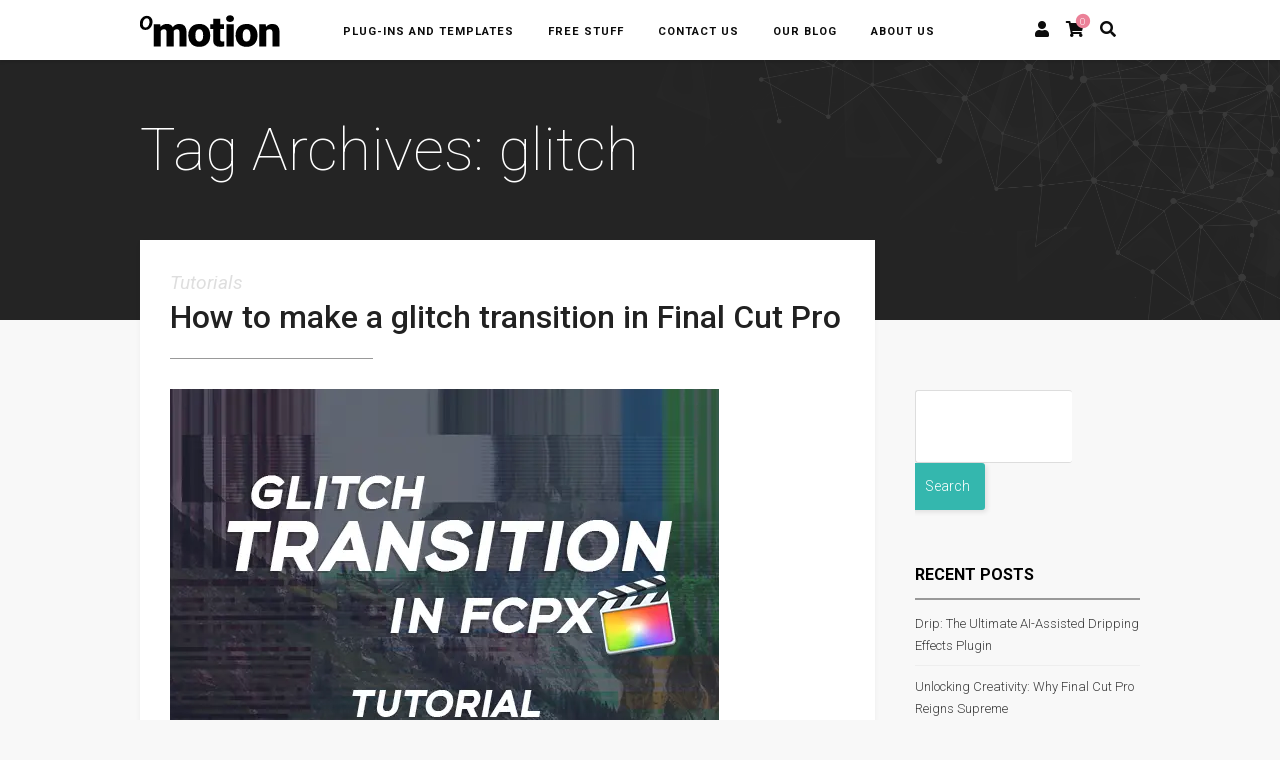

--- FILE ---
content_type: text/html; charset=UTF-8
request_url: https://omotion.net/tag/glitch/
body_size: 13914
content:
<!DOCTYPE html>
<html lang="en" class="no-js">
<head>
<meta charset="UTF-8">
<meta name="viewport" content="width=device-width, initial-scale=1, maximum-scale=1, user-scalable=0"/> 
<link rel="profile" href="http://gmpg.org/xfn/11">
<link rel="pingback" href="https://omotion.net/xmlrpc.php">
<meta name='robots' content='index, follow, max-image-preview:large, max-snippet:-1, max-video-preview:-1'/>
<title>glitch Archives - omotion</title>
<link rel="canonical" href="https://omotion.net/tag/glitch/"/>
<meta property="og:locale" content="en_US"/>
<meta property="og:type" content="article"/>
<meta property="og:title" content="glitch Archives - omotion"/>
<meta property="og:url" content="https://omotion.net/tag/glitch/"/>
<meta property="og:site_name" content="omotion"/>
<meta name="twitter:card" content="summary_large_image"/>
<script type="application/ld+json" class="yoast-schema-graph">{"@context":"https://schema.org","@graph":[{"@type":"CollectionPage","@id":"https://omotion.net/tag/glitch/","url":"https://omotion.net/tag/glitch/","name":"glitch Archives - omotion","isPartOf":{"@id":"https://omotion.net/#website"},"primaryImageOfPage":{"@id":"https://omotion.net/tag/glitch/#primaryimage"},"image":{"@id":"https://omotion.net/tag/glitch/#primaryimage"},"thumbnailUrl":"https://omotion.net/wp-content/uploads/2020/08/glitch-in-fpcx.png","breadcrumb":{"@id":"https://omotion.net/tag/glitch/#breadcrumb"},"inLanguage":"en"},{"@type":"ImageObject","inLanguage":"en","@id":"https://omotion.net/tag/glitch/#primaryimage","url":"https://omotion.net/wp-content/uploads/2020/08/glitch-in-fpcx.png","contentUrl":"https://omotion.net/wp-content/uploads/2020/08/glitch-in-fpcx.png","width":549,"height":350,"caption":"Glitch Transition Tutorial for FCPX"},{"@type":"BreadcrumbList","@id":"https://omotion.net/tag/glitch/#breadcrumb","itemListElement":[{"@type":"ListItem","position":1,"name":"Home","item":"https://omotion.net/"},{"@type":"ListItem","position":2,"name":"glitch"}]},{"@type":"WebSite","@id":"https://omotion.net/#website","url":"https://omotion.net/","name":"omotion","description":"Plug-ins for Final Cut Pro X, Apple Motion and others","publisher":{"@id":"https://omotion.net/#organization"},"potentialAction":[{"@type":"SearchAction","target":{"@type":"EntryPoint","urlTemplate":"https://omotion.net/?s={search_term_string}"},"query-input":"required name=search_term_string"}],"inLanguage":"en"},{"@type":"Organization","@id":"https://omotion.net/#organization","name":"omotion","url":"https://omotion.net/","logo":{"@type":"ImageObject","inLanguage":"en","@id":"https://omotion.net/#/schema/logo/image/","url":"https://omotion.net/wp-content/uploads/2019/03/omotion-logo.svg","contentUrl":"https://omotion.net/wp-content/uploads/2019/03/omotion-logo.svg","width":270,"height":66,"caption":"omotion"},"image":{"@id":"https://omotion.net/#/schema/logo/image/"},"sameAs":["https://www.facebook.com/omotion.net","http://youtube.com/c/omotion"]}]}</script>
<link rel='dns-prefetch' href='//www.googletagmanager.com'/>
<link rel='dns-prefetch' href='//fonts.googleapis.com'/>
<link rel="alternate" type="application/rss+xml" title="omotion &raquo; Feed" href="https://omotion.net/feed/"/>
<link rel="alternate" type="application/rss+xml" title="omotion &raquo; Comments Feed" href="https://omotion.net/comments/feed/"/>
<link rel="alternate" type="application/rss+xml" title="omotion &raquo; glitch Tag Feed" href="https://omotion.net/tag/glitch/feed/"/>
<link rel="stylesheet" type="text/css" href="//omotion.net/wp-content/cache/wpfc-minified/m9oygzlt/fna60.css" media="screen"/>
<link rel="stylesheet" type="text/css" href="//omotion.net/wp-content/cache/wpfc-minified/q622eiw5/ftum4.css" media="all"/>
<style id='wp-emoji-styles-inline-css'>img.wp-smiley, img.emoji{display:inline !important;border:none !important;box-shadow:none !important;height:1em !important;width:1em !important;margin:0 0.07em !important;vertical-align:-0.1em !important;background:none !important;padding:0 !important;}</style>
<link rel="stylesheet" type="text/css" href="//omotion.net/wp-content/cache/wpfc-minified/7kysslk1/fna60.css" media="all"/>
<style id='classic-theme-styles-inline-css'>.wp-block-button__link{color:#fff;background-color:#32373c;border-radius:9999px;box-shadow:none;text-decoration:none;padding:calc(.667em + 2px) calc(1.333em + 2px);font-size:1.125em}.wp-block-file__button{background:#32373c;color:#fff;text-decoration:none}</style>
<style id='global-styles-inline-css'>body{--wp--preset--color--black:#000000;--wp--preset--color--cyan-bluish-gray:#abb8c3;--wp--preset--color--white:#ffffff;--wp--preset--color--pale-pink:#f78da7;--wp--preset--color--vivid-red:#cf2e2e;--wp--preset--color--luminous-vivid-orange:#ff6900;--wp--preset--color--luminous-vivid-amber:#fcb900;--wp--preset--color--light-green-cyan:#7bdcb5;--wp--preset--color--vivid-green-cyan:#00d084;--wp--preset--color--pale-cyan-blue:#8ed1fc;--wp--preset--color--vivid-cyan-blue:#0693e3;--wp--preset--color--vivid-purple:#9b51e0;--wp--preset--gradient--vivid-cyan-blue-to-vivid-purple:linear-gradient(135deg,rgba(6,147,227,1) 0%,rgb(155,81,224) 100%);--wp--preset--gradient--light-green-cyan-to-vivid-green-cyan:linear-gradient(135deg,rgb(122,220,180) 0%,rgb(0,208,130) 100%);--wp--preset--gradient--luminous-vivid-amber-to-luminous-vivid-orange:linear-gradient(135deg,rgba(252,185,0,1) 0%,rgba(255,105,0,1) 100%);--wp--preset--gradient--luminous-vivid-orange-to-vivid-red:linear-gradient(135deg,rgba(255,105,0,1) 0%,rgb(207,46,46) 100%);--wp--preset--gradient--very-light-gray-to-cyan-bluish-gray:linear-gradient(135deg,rgb(238,238,238) 0%,rgb(169,184,195) 100%);--wp--preset--gradient--cool-to-warm-spectrum:linear-gradient(135deg,rgb(74,234,220) 0%,rgb(151,120,209) 20%,rgb(207,42,186) 40%,rgb(238,44,130) 60%,rgb(251,105,98) 80%,rgb(254,248,76) 100%);--wp--preset--gradient--blush-light-purple:linear-gradient(135deg,rgb(255,206,236) 0%,rgb(152,150,240) 100%);--wp--preset--gradient--blush-bordeaux:linear-gradient(135deg,rgb(254,205,165) 0%,rgb(254,45,45) 50%,rgb(107,0,62) 100%);--wp--preset--gradient--luminous-dusk:linear-gradient(135deg,rgb(255,203,112) 0%,rgb(199,81,192) 50%,rgb(65,88,208) 100%);--wp--preset--gradient--pale-ocean:linear-gradient(135deg,rgb(255,245,203) 0%,rgb(182,227,212) 50%,rgb(51,167,181) 100%);--wp--preset--gradient--electric-grass:linear-gradient(135deg,rgb(202,248,128) 0%,rgb(113,206,126) 100%);--wp--preset--gradient--midnight:linear-gradient(135deg,rgb(2,3,129) 0%,rgb(40,116,252) 100%);--wp--preset--font-size--small:13px;--wp--preset--font-size--medium:20px;--wp--preset--font-size--large:36px;--wp--preset--font-size--x-large:42px;--wp--preset--spacing--20:0.44rem;--wp--preset--spacing--30:0.67rem;--wp--preset--spacing--40:1rem;--wp--preset--spacing--50:1.5rem;--wp--preset--spacing--60:2.25rem;--wp--preset--spacing--70:3.38rem;--wp--preset--spacing--80:5.06rem;--wp--preset--shadow--natural:6px 6px 9px rgba(0, 0, 0, 0.2);--wp--preset--shadow--deep:12px 12px 50px rgba(0, 0, 0, 0.4);--wp--preset--shadow--sharp:6px 6px 0px rgba(0, 0, 0, 0.2);--wp--preset--shadow--outlined:6px 6px 0px -3px rgba(255, 255, 255, 1), 6px 6px rgba(0, 0, 0, 1);--wp--preset--shadow--crisp:6px 6px 0px rgba(0, 0, 0, 1);}:where(.is-layout-flex){gap:0.5em;}:where(.is-layout-grid){gap:0.5em;}body .is-layout-flow > .alignleft{float:left;margin-inline-start:0;margin-inline-end:2em;}body .is-layout-flow > .alignright{float:right;margin-inline-start:2em;margin-inline-end:0;}body .is-layout-flow > .aligncenter{margin-left:auto !important;margin-right:auto !important;}body .is-layout-constrained > .alignleft{float:left;margin-inline-start:0;margin-inline-end:2em;}body .is-layout-constrained > .alignright{float:right;margin-inline-start:2em;margin-inline-end:0;}body .is-layout-constrained > .aligncenter{margin-left:auto !important;margin-right:auto !important;}body .is-layout-constrained > :where(:not(.alignleft):not(.alignright):not(.alignfull)){max-width:var(--wp--style--global--content-size);margin-left:auto !important;margin-right:auto !important;}body .is-layout-constrained > .alignwide{max-width:var(--wp--style--global--wide-size);}body .is-layout-flex{display:flex;}body .is-layout-flex{flex-wrap:wrap;align-items:center;}body .is-layout-flex > *{margin:0;}body .is-layout-grid{display:grid;}body .is-layout-grid > *{margin:0;}:where(.wp-block-columns.is-layout-flex){gap:2em;}:where(.wp-block-columns.is-layout-grid){gap:2em;}:where(.wp-block-post-template.is-layout-flex){gap:1.25em;}:where(.wp-block-post-template.is-layout-grid){gap:1.25em;}.has-black-color{color:var(--wp--preset--color--black) !important;}.has-cyan-bluish-gray-color{color:var(--wp--preset--color--cyan-bluish-gray) !important;}.has-white-color{color:var(--wp--preset--color--white) !important;}.has-pale-pink-color{color:var(--wp--preset--color--pale-pink) !important;}.has-vivid-red-color{color:var(--wp--preset--color--vivid-red) !important;}.has-luminous-vivid-orange-color{color:var(--wp--preset--color--luminous-vivid-orange) !important;}.has-luminous-vivid-amber-color{color:var(--wp--preset--color--luminous-vivid-amber) !important;}.has-light-green-cyan-color{color:var(--wp--preset--color--light-green-cyan) !important;}.has-vivid-green-cyan-color{color:var(--wp--preset--color--vivid-green-cyan) !important;}.has-pale-cyan-blue-color{color:var(--wp--preset--color--pale-cyan-blue) !important;}.has-vivid-cyan-blue-color{color:var(--wp--preset--color--vivid-cyan-blue) !important;}.has-vivid-purple-color{color:var(--wp--preset--color--vivid-purple) !important;}.has-black-background-color{background-color:var(--wp--preset--color--black) !important;}.has-cyan-bluish-gray-background-color{background-color:var(--wp--preset--color--cyan-bluish-gray) !important;}.has-white-background-color{background-color:var(--wp--preset--color--white) !important;}.has-pale-pink-background-color{background-color:var(--wp--preset--color--pale-pink) !important;}.has-vivid-red-background-color{background-color:var(--wp--preset--color--vivid-red) !important;}.has-luminous-vivid-orange-background-color{background-color:var(--wp--preset--color--luminous-vivid-orange) !important;}.has-luminous-vivid-amber-background-color{background-color:var(--wp--preset--color--luminous-vivid-amber) !important;}.has-light-green-cyan-background-color{background-color:var(--wp--preset--color--light-green-cyan) !important;}.has-vivid-green-cyan-background-color{background-color:var(--wp--preset--color--vivid-green-cyan) !important;}.has-pale-cyan-blue-background-color{background-color:var(--wp--preset--color--pale-cyan-blue) !important;}.has-vivid-cyan-blue-background-color{background-color:var(--wp--preset--color--vivid-cyan-blue) !important;}.has-vivid-purple-background-color{background-color:var(--wp--preset--color--vivid-purple) !important;}.has-black-border-color{border-color:var(--wp--preset--color--black) !important;}.has-cyan-bluish-gray-border-color{border-color:var(--wp--preset--color--cyan-bluish-gray) !important;}.has-white-border-color{border-color:var(--wp--preset--color--white) !important;}.has-pale-pink-border-color{border-color:var(--wp--preset--color--pale-pink) !important;}.has-vivid-red-border-color{border-color:var(--wp--preset--color--vivid-red) !important;}.has-luminous-vivid-orange-border-color{border-color:var(--wp--preset--color--luminous-vivid-orange) !important;}.has-luminous-vivid-amber-border-color{border-color:var(--wp--preset--color--luminous-vivid-amber) !important;}.has-light-green-cyan-border-color{border-color:var(--wp--preset--color--light-green-cyan) !important;}.has-vivid-green-cyan-border-color{border-color:var(--wp--preset--color--vivid-green-cyan) !important;}.has-pale-cyan-blue-border-color{border-color:var(--wp--preset--color--pale-cyan-blue) !important;}.has-vivid-cyan-blue-border-color{border-color:var(--wp--preset--color--vivid-cyan-blue) !important;}.has-vivid-purple-border-color{border-color:var(--wp--preset--color--vivid-purple) !important;}.has-vivid-cyan-blue-to-vivid-purple-gradient-background{background:var(--wp--preset--gradient--vivid-cyan-blue-to-vivid-purple) !important;}.has-light-green-cyan-to-vivid-green-cyan-gradient-background{background:var(--wp--preset--gradient--light-green-cyan-to-vivid-green-cyan) !important;}.has-luminous-vivid-amber-to-luminous-vivid-orange-gradient-background{background:var(--wp--preset--gradient--luminous-vivid-amber-to-luminous-vivid-orange) !important;}.has-luminous-vivid-orange-to-vivid-red-gradient-background{background:var(--wp--preset--gradient--luminous-vivid-orange-to-vivid-red) !important;}.has-very-light-gray-to-cyan-bluish-gray-gradient-background{background:var(--wp--preset--gradient--very-light-gray-to-cyan-bluish-gray) !important;}.has-cool-to-warm-spectrum-gradient-background{background:var(--wp--preset--gradient--cool-to-warm-spectrum) !important;}.has-blush-light-purple-gradient-background{background:var(--wp--preset--gradient--blush-light-purple) !important;}.has-blush-bordeaux-gradient-background{background:var(--wp--preset--gradient--blush-bordeaux) !important;}.has-luminous-dusk-gradient-background{background:var(--wp--preset--gradient--luminous-dusk) !important;}.has-pale-ocean-gradient-background{background:var(--wp--preset--gradient--pale-ocean) !important;}.has-electric-grass-gradient-background{background:var(--wp--preset--gradient--electric-grass) !important;}.has-midnight-gradient-background{background:var(--wp--preset--gradient--midnight) !important;}.has-small-font-size{font-size:var(--wp--preset--font-size--small) !important;}.has-medium-font-size{font-size:var(--wp--preset--font-size--medium) !important;}.has-large-font-size{font-size:var(--wp--preset--font-size--large) !important;}.has-x-large-font-size{font-size:var(--wp--preset--font-size--x-large) !important;}
.wp-block-navigation a:where(:not(.wp-element-button)){color:inherit;}:where(.wp-block-post-template.is-layout-flex){gap:1.25em;}:where(.wp-block-post-template.is-layout-grid){gap:1.25em;}:where(.wp-block-columns.is-layout-flex){gap:2em;}:where(.wp-block-columns.is-layout-grid){gap:2em;}
.wp-block-pullquote{font-size:1.5em;line-height:1.6;}</style>
<link rel="stylesheet" type="text/css" href="//omotion.net/wp-content/cache/wpfc-minified/9k336oy3/fnar7.css" media="all"/>
<script src="https://www.googletagmanager.com/gtag/js?id=GT-NGP9QK7G" id="google_gtagjs-js" async></script>
<link rel="https://api.w.org/" href="https://omotion.net/wp-json/"/><link rel="alternate" type="application/json" href="https://omotion.net/wp-json/wp/v2/tags/215"/><link rel="EditURI" type="application/rsd+xml" title="RSD" href="https://omotion.net/xmlrpc.php?rsd"/>
<meta name="generator" content="WordPress 6.4.7"/>
<meta name="generator" content="Easy Digital Downloads v2.11.7"/>
<meta name="generator" content="Site Kit by Google 1.121.0"/>
<style id="map_custom_css">.mbMiniPlayer.mySkin .playerTable span.map_volume.mute{color:#ffffff;}
.mbMiniPlayer.mySkin .map_download{color:#ffffff;}
.mbMiniPlayer.mySkin .map_download:hover{color:#ffffff;}
.mbMiniPlayer.mySkin .playerTable span{color:#ffffff;}
.mbMiniPlayer.mySkin .playerTable{border:1px solid #ffffff !important;}
.mbMiniPlayer.mySkin .playerTable{background-color:transparent;border-radius:15px !important;}
.mbMiniPlayer.mySkin .playerTable span{background-color:#000;padding:13px !important;font-size:30px;}
.mbMiniPlayer.mySkin .playerTable span.map_time{font-size:20px !important;width:50px !important}
.mbMiniPlayer.mySkin .playerTable span.map_title{padding:4px !important}
.mbMiniPlayer.mySkin .playerTable span.map_play{border-left:1px solid rgb(0, 0, 0);border-radius:0 14px 14px 0 !important;}
.mbMiniPlayer.mySkin .playerTable span.map_volume{padding-left:16px !important}
.mbMiniPlayer.mySkin .playerTable span.map_volume{border-right:1px solid rgb(26, 26, 26);border-radius:14px 0 0 14px !important;}
.mbMiniPlayer.mySkin .playerTable span.map_volume.mute{color:rgba(255, 255, 255, 0.4);}
.mbMiniPlayer.mySkin .map_download{color:rgba(0, 0, 0, 0.4);}
.mbMiniPlayer.mySkin .map_download:hover{color:rgb(0, 0, 0);}
.mbMiniPlayer.mySkin .playerTable span{color:rgb(255, 255, 255);text-shadow:none!important;}
.mbMiniPlayer.mySkin .playerTable span{color:rgb(255, 255, 255);}
.mbMiniPlayer.mySkin .playerTable{border:1px solid rgb(242, 242, 242) !important;}
.mbMiniPlayer.mySkin .playerTable span.map_title{color:#000;text-shadow:none!important}
.mbMiniPlayer.mySkin .playerTable .jp-load-bar{background-color:rgba(0, 0, 0, 0.3);}
.mbMiniPlayer.mySkin .playerTable .jp-play-bar{background-color:#000;}
.mbMiniPlayer.mySkin .playerTable div.map_controlsBar{background-image:none;background-color:#000000;}
.mbMiniPlayer.mySkin .playerTable span.map_title{color:#ffffff;}
.mbMiniPlayer.mySkin .playerTable span.map_volumeLevel a{background-color:rgb(255, 255, 255);height:100%!important}
.mbMiniPlayer.mySkin .playerTable span.map_volumeLevel a.sel{background-color:#ffffff;}
.mbMiniPlayer.mySkin  span.map_download{font-size:60px !important;}
.map_pl_container .pl_item.sel{background-color:rgba(0, 0, 0, 0.1) !important;color:#999}</style>
<style>.mc4wp-checkbox-easy-digital-downloads{clear:both;width:auto;display:block;position:static}.mc4wp-checkbox-easy-digital-downloads input{float:none;vertical-align:middle;-webkit-appearance:checkbox;width:auto;max-width:21px;margin:0 6px 0 0;padding:0;position:static;display:inline-block!important}.mc4wp-checkbox-easy-digital-downloads label{float:none;cursor:pointer;width:auto;margin:0 0 16px;display:block;position:static}</style><style>.recentcomments a{display:inline !important;padding:0 !important;margin:0 !important;}</style><meta name="generator" content="Powered by WPBakery Page Builder - drag and drop page builder for WordPress."/>
<!--[if lte IE 9]><link rel="stylesheet" type="text/css" href="https://omotion.net/wp-content/plugins/js_composer/assets/css/vc_lte_ie9.min.css" media="screen"><![endif]-->
<script data-wpfc-render="false">(function(){let events=["mouseover", "mousemove", "wheel", "scroll", "touchstart", "touchmove"];let fired=false;events.forEach(function(event){window.addEventListener(event, function(){if(fired===false){fired=true;setTimeout(function(){
(function(w, d, s, l, i){
w[l]=w[l]||[];
w[l].push({'gtm.start': new Date().getTime(), event: 'gtm.js'});
var f=d.getElementsByTagName(s)[0],
j=d.createElement(s), dl=l!='dataLayer' ? '&l=' + l:'';
j.async=true;
j.src='https://www.googletagmanager.com/gtm.js?id=' + i + dl;
f.parentNode.insertBefore(j, f);
})(window, document, 'script', 'dataLayer', 'GTM-523M3TW4');
}, 500);}},{once: true});});})();</script>
<meta name="generator" content="Powered by Slider Revolution 6.6.20 - responsive, Mobile-Friendly Slider Plugin for WordPress with comfortable drag and drop interface."/>
<link rel="icon" href="https://omotion.net/wp-content/uploads/2019/03/favicon512-150x150.png" sizes="32x32"/>
<link rel="icon" href="https://omotion.net/wp-content/uploads/2019/03/favicon512-300x300.png" sizes="192x192"/>
<link rel="apple-touch-icon" href="https://omotion.net/wp-content/uploads/2019/03/favicon512-300x300.png"/>
<meta name="msapplication-TileImage" content="https://omotion.net/wp-content/uploads/2019/03/favicon512-300x300.png"/>
<style id="wp-custom-css">.custom-edd-product-template #dgwork-page-header{padding:80px 0 180px;}
.custom-edd-product-template .dgwork-preview{max-width:810px!important;max-height:450px!important;min-width:423px!important;min-height:237px!important;}
.trans_nav.fixed-nav-bg > .dgw-grid-1000 > .site-branding > .site-title > a > img{-webkit-filter:invert(0);filter:invert(0);}
.trans_nav > .dgw-grid-1000 > .site-branding > .site-title > a > img{-webkit-filter:invert(0);filter:invert(0);}
.site-footer .site-info{font-size:.0rem;}
[itemprop="description"] > h1{width:100% !important;margin-right:auto !important;margin-left:auto !important;}
[itemprop="description"] ul{width:75%;margin-right:auto;margin-left:auto;}
[itemprop="description"] p{width:75%;margin-right:auto;margin-left:auto;}
.dgwork-product-tab{display:none;}
#dgwork-page-header h1{text-transform:none;}
.mc-modal{display:none !important;}</style>
<style title="dynamic-css" class="options-output">#dgw-notice-bar{background-color:#000000;}a,#site-icons a:hover,.main-navigation a:hover,.widget li a:hover,.entry-title a:hover,.main-navigation ul li.current_page_item a,.main-navigation ul li.current-menu-item a,.main-navigation ul li.current-menu-parent a,#dgwork-buy .price span.free,#dgwork-buy .preview-demo,#edit-profile p.edd_password_change_notice,.account_content input[type="email"],#site-icons a:hover,.dgwork-products-grid li .dgwork-product-title a:hover,.post .entry-footer .author a,.pushy .account a,.tmvs-grid .post .tmvs-grid-title a:hover,.dgwork-product-grid .type-download .dgwork-grid-title a:hover,.text-desc .add_to_cart,.dgwork-product-tab ul li.dgwork-product-tab-active a, body.logged-in #site-icons a#user_account{color:#34b7ae;}.main-navigation ul li.current_page_item a,.main-navigation ul li.current-menu-item a,.main-navigation ul li.current-menu-parent a,.bullet_links a.active,.nav-filters li:hover, .nav-filters li.active,.dgwork_pagenavi span,.tmvs_pagenavi span,#edd_discounts_list li:hover,.text-desc .add_to_cart,.dgwork-product-tab ul li.dgwork-product-tab-active,#dgwork-buy .preview-demo{border-color:#34b7ae;}.account_content input[type="text"]:focus,.account_content input[type="email"]:focus,.account_content input[type="password"]:focus,#dgw_popup .popup_content #search_product:focus{border-left-color:#34b7ae;}body .custom_price_table header h3,body .custom_price_table.featured header h3,body .custom_price_table.featured header h3,body .custom_price_table header .price,input[type="button"],input[type="submit"],input[type="reset"],.button,.plyr--fullscreen-enabled [data-plyr=fullscreen]:hover,#edd_discounts_list li .edd_discount_name,.bullet_links a.active,.nav-filters li:hover, .nav-filters li.active,.preview-close:hover,.dgwork_pagenavi span,.tmvs_pagenavi span,.text-desc .add_to_cart:hover,.custom_edd_button.button:hover,.edd_pagination span{background-color:#34b7ae;}.dgwork_user_nav ul li.logout a,.dgwork_user_nav ul li.register a,body .custom_price_table.featured header h3, body .custom_price_table.featured header .price,body .custom_price_table.featured footer .custom_price_table_button,.custom-edd-product-template .buy_info .edd_go_to_checkout{background-color:#ff839e;}.edd-alert-error,#edd_profile_editor_form .error,#edd_login_form .edd-lost-password a{color:#ff839e;}.edd-alert-error{border-color:#ff839e;}#dgw-topbar,#dgw-topbar.sticky-nav{background-color:#ffffff;}.main-navigation a,#site-icons a{color:#000000;}.site-bottom{background-color:#ffffff;}.site-bottom,.site-bottom .widget-title{color:#333333;}.site-bottom a,.site-bottom .widget li a{color:#222222;}.site-footer{background-color:#f8f8f8;}.site-footer{color:#333333;}.site-footer a{color:#222222;}body,.entry-content{font-family:Roboto;}h1,h2,h3,h4,h5,h6{font-family:Roboto;}.main-navigation,.main-navigation a{font-family:Roboto;}</style><noscript><style>.wpb_animate_when_almost_visible{opacity:1;}</style></noscript>
<script data-wpfc-render="false">var Wpfcll={s:[],osl:0,scroll:false,i:function(){Wpfcll.ss();window.addEventListener('load',function(){let observer=new MutationObserver(mutationRecords=>{Wpfcll.osl=Wpfcll.s.length;Wpfcll.ss();if(Wpfcll.s.length > Wpfcll.osl){Wpfcll.ls(false);}});observer.observe(document.getElementsByTagName("html")[0],{childList:true,attributes:true,subtree:true,attributeFilter:["src"],attributeOldValue:false,characterDataOldValue:false});Wpfcll.ls(true);});window.addEventListener('scroll',function(){Wpfcll.scroll=true;Wpfcll.ls(false);});window.addEventListener('resize',function(){Wpfcll.scroll=true;Wpfcll.ls(false);});window.addEventListener('click',function(){Wpfcll.scroll=true;Wpfcll.ls(false);});},c:function(e,pageload){var w=document.documentElement.clientHeight || body.clientHeight;var n=0;if(pageload){n=0;}else{n=(w > 800) ? 800:200;n=Wpfcll.scroll ? 800:n;}var er=e.getBoundingClientRect();var t=0;var p=e.parentNode ? e.parentNode:false;if(typeof p.getBoundingClientRect=="undefined"){var pr=false;}else{var pr=p.getBoundingClientRect();}if(er.x==0 && er.y==0){for(var i=0;i < 10;i++){if(p){if(pr.x==0 && pr.y==0){if(p.parentNode){p=p.parentNode;}if(typeof p.getBoundingClientRect=="undefined"){pr=false;}else{pr=p.getBoundingClientRect();}}else{t=pr.top;break;}}};}else{t=er.top;}if(w - t+n > 0){return true;}return false;},r:function(e,pageload){var s=this;var oc,ot;try{oc=e.getAttribute("data-wpfc-original-src");ot=e.getAttribute("data-wpfc-original-srcset");originalsizes=e.getAttribute("data-wpfc-original-sizes");if(s.c(e,pageload)){if(oc || ot){if(e.tagName=="DIV" || e.tagName=="A" || e.tagName=="SPAN"){e.style.backgroundImage="url("+oc+")";e.removeAttribute("data-wpfc-original-src");e.removeAttribute("data-wpfc-original-srcset");e.removeAttribute("onload");}else{if(oc){e.setAttribute('src',oc);}if(ot){e.setAttribute('srcset',ot);}if(originalsizes){e.setAttribute('sizes',originalsizes);}if(e.getAttribute("alt") && e.getAttribute("alt")=="blank"){e.removeAttribute("alt");}e.removeAttribute("data-wpfc-original-src");e.removeAttribute("data-wpfc-original-srcset");e.removeAttribute("data-wpfc-original-sizes");e.removeAttribute("onload");if(e.tagName=="IFRAME"){var y="https://www.youtube.com/embed/";if(navigator.userAgent.match(/\sEdge?\/\d/i)){e.setAttribute('src',e.getAttribute("src").replace(/.+\/templates\/youtube\.html\#/,y));}e.onload=function(){if(typeof window.jQuery !="undefined"){if(jQuery.fn.fitVids){jQuery(e).parent().fitVids({customSelector:"iframe[src]"});}}var s=e.getAttribute("src").match(/templates\/youtube\.html\#(.+)/);if(s){try{var i=e.contentDocument || e.contentWindow;if(i.location.href=="about:blank"){e.setAttribute('src',y+s[1]);}}catch(err){e.setAttribute('src',y+s[1]);}}}}}}else{if(e.tagName=="NOSCRIPT"){if(jQuery(e).attr("data-type")=="wpfc"){e.removeAttribute("data-type");jQuery(e).after(jQuery(e).text());}}}}}catch(error){console.log(error);console.log("==>",e);}},ss:function(){var i=Array.prototype.slice.call(document.getElementsByTagName("img"));var f=Array.prototype.slice.call(document.getElementsByTagName("iframe"));var d=Array.prototype.slice.call(document.getElementsByTagName("div"));var a=Array.prototype.slice.call(document.getElementsByTagName("a"));var s=Array.prototype.slice.call(document.getElementsByTagName("span"));var n=Array.prototype.slice.call(document.getElementsByTagName("noscript"));this.s=i.concat(f).concat(d).concat(a).concat(s).concat(n);},ls:function(pageload){var s=this;[].forEach.call(s.s,function(e,index){s.r(e,pageload);});}};document.addEventListener('DOMContentLoaded',function(){wpfci();});function wpfci(){Wpfcll.i();}</script>
</head>
<body class="archive tag tag-glitch tag-215 wp-custom-logo sidebar-layout edd wpb-js-composer js-comp-ver-5.6 vc_responsive">
<div id="body-container">
<header id="masthead" class="site-header">
<div id="dgw-topbar"><div id="dgw-primary-bar" class="dgw-grid-1000"><div class="site-branding dgw-grid dgw-col2"><span class="site-title"><a href="https://omotion.net/" rel="home" itemprop="brand" itemscope itemtype="http://schema.org/Brand"><img itemprop="logo" id="site-logo" data-logo="https://omotion.net/wp-content/uploads/2019/03/omotion-logo.svg" src="https://omotion.net/wp-content/uploads/2019/03/omotion-logo.svg" alt="omotion"/></a></span></div><nav id="site-navigation" class="main-navigation dgw-grid dgw-col8">
<button class="menu-toggle" aria-controls="primary-menu" aria-expanded="false"><i class="fa fa-bars"></i></button><div class="menu-top-menu-container"><ul id="primary-menu" class="menu"><li id="menu-item-6005" class="menu-item menu-item-type-post_type menu-item-object-page menu-item-has-children"><a href="https://omotion.net/products/"><strong>Plug-ins and Templates</strong></a> <ul class="sub-menu"> <li id="menu-item-1450" class="menu-item menu-item-type-post_type menu-item-object-page"><a href="https://omotion.net/fcpx/">Final Cut Pro</a></li> <li id="menu-item-6000" class="menu-item menu-item-type-post_type menu-item-object-page"><a href="https://omotion.net/apple-motion/">Apple Motion</a></li> <li id="menu-item-5999" class="menu-item menu-item-type-post_type menu-item-object-page"><a href="https://omotion.net/premiere-pro/">Premiere Pro</a></li> <li id="menu-item-5985" class="menu-item menu-item-type-post_type menu-item-object-page"><a href="https://omotion.net/after-effects/">After Effects</a></li> </ul> </li> <li id="menu-item-1740" class="menu-item menu-item-type-post_type menu-item-object-page"><a href="https://omotion.net/free-stuff/"><strong>Free Stuff</strong></a></li> <li id="menu-item-736" class="menu-item menu-item-type-post_type menu-item-object-page"><a href="https://omotion.net/contact/"><strong>Contact Us</strong></a></li> <li id="menu-item-1238" class="menu-item menu-item-type-post_type menu-item-object-page"><a href="https://omotion.net/blog/"><strong>Our Blog</strong></a></li> <li id="menu-item-1239" class="menu-item menu-item-type-post_type menu-item-object-page"><a href="https://omotion.net/about/"><strong>About Us</strong></a></li> </ul></div></nav><div id="site-icons" class="dgw-grid dgw-col3"><a href="https://omotion.net/?page_id=935" id="user_account"><i class="fa fa-user"></i></a><a href="https://omotion.net/?page_id=320" id="product_cart"><i class="fa fa-shopping-cart"></i> <span class="header-cart edd-cart-quantity">0</span></a><a href="javascript:void(0);" id="product_search"><i class="fa fa-search"></i></a></div></div></div></header>
<header id="dgwork-page-header"><div class="dgw-grid-1000"><h1>Tag Archives: glitch</h1><div class="overlay"></div><div class="header-picture" style="background-image:url();background-size:cover;"></div></div></header>	
<div id="page" class="hfeed site dgw-grid-1000">
<div id="content" class="site-content"><main id="primary" class="dgw-grid dgw-col9 site-main">
<article id="post-1775" class="post-1775 post type-post status-publish format-standard has-post-thumbnail hentry category-tutorials tag-fcpx tag-final-cut-pro tag-glitch tag-how-to tag-no-plugins tag-transition tag-tutorial">
<header class="entry-header">
<span class="category"><a href="https://omotion.net/category/tutorials/" rel="category tag">Tutorials</a></span>
<h2 class="entry-title"><a href="https://omotion.net/glitch-transition-tutorial/" rel="bookmark">How to make a glitch transition in Final Cut Pro</a></h2>		<div class="title-divider"></div></header>
<div class="entry-content"> <a href="https://omotion.net/glitch-transition-tutorial/" rel="bookmark" class="featured_thumbnail"><img width="549" height="350" src="https://omotion.net/wp-content/uploads/2020/08/glitch-in-fpcx.png" class="attachment-large size-large wp-post-image" alt="Glitch Transition Tutorial for FCPX" decoding="async" fetchpriority="high" srcset="https://omotion.net/wp-content/uploads/2020/08/glitch-in-fpcx.png 549w, https://omotion.net/wp-content/uploads/2020/08/glitch-in-fpcx-300x191.png 300w" sizes="(max-width: 549px) 100vw, 549px"/></a> <p>Learn how to make a glitch transition in Final Cut Pro without any additional plugins. You will need only Final Cut Pro X default effects and features.</p> <p><a href="https://omotion.net/glitch-transition-tutorial/">Continue reading <span class="meta-nav">&rarr;</span></a></p></div><div class="divider"></div><footer class="entry-footer">
<span class="tags-links">Tagged <a href="https://omotion.net/tag/fcpx/" rel="tag">fcpx</a>, <a href="https://omotion.net/tag/final-cut-pro/" rel="tag">Final Cut Pro</a>, <a href="https://omotion.net/tag/glitch/" rel="tag">glitch</a>, <a href="https://omotion.net/tag/how-to/" rel="tag">how to</a>, <a href="https://omotion.net/tag/no-plugins/" rel="tag">no plugins</a>, <a href="https://omotion.net/tag/transition/" rel="tag">Transition</a>, <a href="https://omotion.net/tag/tutorial/" rel="tag">Tutorial</a></span><span class="comments-link"><a href="https://omotion.net/glitch-transition-tutorial/#respond">Leave a comment</a></span><div class="author"><a href="https://omotion.net/author/admin/" title="omotion"><img alt='' src='https://secure.gravatar.com/avatar/296b2b647b609c5f374bf640e5390f60?s=100&#038;d=mm&#038;r=g' srcset='https://secure.gravatar.com/avatar/296b2b647b609c5f374bf640e5390f60?s=200&#038;d=mm&#038;r=g 2x' class='avatar avatar-100 photo' height='100' width='100' decoding='async'/></a><p><a href="https://omotion.net/author/admin/" title="omotion">omotion</a><span class="date">August 13, 2020</span></p></div></footer>
<div class="divider"></div></article>
<div class="dgwork_pagenavi"></div></main>
<div id="secondary" class="dgw-grid dgw-col3 widget-area" role="complementary">
<aside id="search-2" class="widget widget_search"><form role="search" method="get" id="searchform_default" class="searchform" action="https://omotion.net/" >
<div><label class="screen-reader-text" for="s">Search for:</label> <input type="text" value="" name="s" id="s" /> <input type="submit" id="searchsubmit" value="Search" /> <input type="hidden" name="post_type" id="post_type_default" value="post" /></div></form></aside>
<aside id="recent-posts-2" class="widget widget_recent_entries">
<h2 class="widget-title">Recent Posts</h2>
<ul>
<li> <a href="https://omotion.net/dripping-effects-plugin/">Drip: The Ultimate AI-Assisted Dripping Effects Plugin</a> </li>
<li> <a href="https://omotion.net/discover-fcp/">Unlocking Creativity: Why Final Cut Pro Reigns Supreme</a> </li>
<li> <a href="https://omotion.net/%f0%9f%8e%89-black-friday-special-%f0%9f%8c%9f/">? Black Friday Special! ?</a> </li>
</ul>
</aside><aside id="recent-comments-2" class="widget widget_recent_comments"><h2 class="widget-title">Recent Comments</h2><ul id="recentcomments"><li class="recentcomments"><span class="comment-author-link">assane niang</span> on <a href="https://omotion.net/adjustment-layer-fcpx/#comment-1103">Adjustment Layer for Final Cut Pro X</a></li><li class="recentcomments"><span class="comment-author-link">taro</span> on <a href="https://omotion.net/adjustment-layer-fcpx/#comment-818">Adjustment Layer for Final Cut Pro X</a></li><li class="recentcomments"><span class="comment-author-link">omotion</span> on <a href="https://omotion.net/adjustment-layer-fcpx/#comment-799">Adjustment Layer for Final Cut Pro X</a></li></ul></aside><aside id="archives-2" class="widget widget_archive"><h2 class="widget-title">Archives</h2>
<ul>
<li><a href='https://omotion.net/2024/07/'>July 2024</a></li>
<li><a href='https://omotion.net/2024/02/'>February 2024</a></li>
<li><a href='https://omotion.net/2023/11/'>November 2023</a></li>
<li><a href='https://omotion.net/2023/08/'>August 2023</a></li>
<li><a href='https://omotion.net/2023/03/'>March 2023</a></li>
<li><a href='https://omotion.net/2022/11/'>November 2022</a></li>
<li><a href='https://omotion.net/2021/11/'>November 2021</a></li>
<li><a href='https://omotion.net/2021/10/'>October 2021</a></li>
<li><a href='https://omotion.net/2020/11/'>November 2020</a></li>
<li><a href='https://omotion.net/2020/10/'>October 2020</a></li>
<li><a href='https://omotion.net/2020/09/'>September 2020</a></li>
<li><a href='https://omotion.net/2020/08/'>August 2020</a></li>
<li><a href='https://omotion.net/2020/07/'>July 2020</a></li>
<li><a href='https://omotion.net/2020/06/'>June 2020</a></li>
<li><a href='https://omotion.net/2020/03/'>March 2020</a></li>
<li><a href='https://omotion.net/2020/01/'>January 2020</a></li>
<li><a href='https://omotion.net/2019/12/'>December 2019</a></li>
<li><a href='https://omotion.net/2019/11/'>November 2019</a></li>
<li><a href='https://omotion.net/2019/10/'>October 2019</a></li>
<li><a href='https://omotion.net/2019/04/'>April 2019</a></li>
</ul>
</aside>
<aside id="recent-posts-3" class="widget widget_recent_entries">
<h2 class="widget-title">Recent Posts</h2>
<ul>
<li> <a href="https://omotion.net/dripping-effects-plugin/">Drip: The Ultimate AI-Assisted Dripping Effects Plugin</a> </li>
<li> <a href="https://omotion.net/discover-fcp/">Unlocking Creativity: Why Final Cut Pro Reigns Supreme</a> </li>
<li> <a href="https://omotion.net/%f0%9f%8e%89-black-friday-special-%f0%9f%8c%9f/">? Black Friday Special! ?</a> </li>
<li> <a href="https://omotion.net/summer-sale-20-off/">Summer Sale! 20% Off!</a> </li>
<li> <a href="https://omotion.net/final-cut-pro-ultimate-video-editing-choice/">Why Final Cut Pro is the Ultimate Choice for Video Editing</a> </li>
</ul>
</aside><aside id="recent-comments-3" class="widget widget_recent_comments"><h2 class="widget-title">Recent Comments</h2><ul id="recentcomments-3"><li class="recentcomments"><span class="comment-author-link">assane niang</span> on <a href="https://omotion.net/adjustment-layer-fcpx/#comment-1103">Adjustment Layer for Final Cut Pro X</a></li><li class="recentcomments"><span class="comment-author-link">taro</span> on <a href="https://omotion.net/adjustment-layer-fcpx/#comment-818">Adjustment Layer for Final Cut Pro X</a></li><li class="recentcomments"><span class="comment-author-link">omotion</span> on <a href="https://omotion.net/adjustment-layer-fcpx/#comment-799">Adjustment Layer for Final Cut Pro X</a></li><li class="recentcomments"><span class="comment-author-link">Денис</span> on <a href="https://omotion.net/adjustment-layer-fcpx/#comment-798">Adjustment Layer for Final Cut Pro X</a></li><li class="recentcomments"><span class="comment-author-link">stacy_bisson</span> on <a href="https://omotion.net/fcpx-for-ipad/#comment-323">Editing in Final Cut Pro X on your iPad Pro</a></li></ul></aside><aside id="archives-3" class="widget widget_archive"><h2 class="widget-title">Archives</h2>
<ul>
<li><a href='https://omotion.net/2024/07/'>July 2024</a></li>
<li><a href='https://omotion.net/2024/02/'>February 2024</a></li>
<li><a href='https://omotion.net/2023/11/'>November 2023</a></li>
<li><a href='https://omotion.net/2023/08/'>August 2023</a></li>
<li><a href='https://omotion.net/2023/03/'>March 2023</a></li>
<li><a href='https://omotion.net/2022/11/'>November 2022</a></li>
<li><a href='https://omotion.net/2021/11/'>November 2021</a></li>
<li><a href='https://omotion.net/2021/10/'>October 2021</a></li>
<li><a href='https://omotion.net/2020/11/'>November 2020</a></li>
<li><a href='https://omotion.net/2020/10/'>October 2020</a></li>
<li><a href='https://omotion.net/2020/09/'>September 2020</a></li>
<li><a href='https://omotion.net/2020/08/'>August 2020</a></li>
<li><a href='https://omotion.net/2020/07/'>July 2020</a></li>
<li><a href='https://omotion.net/2020/06/'>June 2020</a></li>
<li><a href='https://omotion.net/2020/03/'>March 2020</a></li>
<li><a href='https://omotion.net/2020/01/'>January 2020</a></li>
<li><a href='https://omotion.net/2019/12/'>December 2019</a></li>
<li><a href='https://omotion.net/2019/11/'>November 2019</a></li>
<li><a href='https://omotion.net/2019/10/'>October 2019</a></li>
<li><a href='https://omotion.net/2019/04/'>April 2019</a></li>
</ul>
</aside><aside id="categories-3" class="widget widget_categories"><h2 class="widget-title">Categories</h2>
<ul>
<li class="cat-item cat-item-18"><a href="https://omotion.net/category/blog/">Blog</a> </li>
<li class="cat-item cat-item-83"><a href="https://omotion.net/category/final-cut-pro-x-tips/">Final Cut Pro X Tips</a> </li>
<li class="cat-item cat-item-66"><a href="https://omotion.net/category/releases/">Releases</a> </li>
<li class="cat-item cat-item-65"><a href="https://omotion.net/category/tutorials/">Tutorials</a> </li>
<li class="cat-item cat-item-1"><a href="https://omotion.net/category/uncategorized/">Uncategorized</a> </li>
</ul>
</aside><aside id="meta-3" class="widget widget_meta"><h2 class="widget-title">Meta</h2>
<ul>
<li><a rel="nofollow" href="https://omotion.net/wp-login.php?action=register">Register</a></li>			<li><a rel="nofollow" href="https://omotion.net/wp-login.php">Log in</a></li>
<li><a href="https://omotion.net/feed/">Entries feed</a></li>
<li><a href="https://omotion.net/comments/feed/">Comments feed</a></li>
<li><a href="https://wordpress.org/">WordPress.org</a></li>
</ul>
</aside><aside id="dgwork_recent_posts-1" class="widget widget_dgwork_recent_posts"><h2 class="widget-title">Recent Blog</h2><ul class="post_list"><li class="post-list-6059"><a href="https://omotion.net/dripping-effects-plugin/" class="thumbnail"><img onload="Wpfcll.r(this,true);" src="https://omotion.net/wp-content/plugins/wp-fastest-cache-premium/pro/images/blank.gif" data-wpfc-original-src="https://omotion.net/wp-content/uploads/2024/07/YT-Tutorial-Drip-150x150.png" alt="Drip: The Ultimate AI-Assisted Dripping Effects Plugin"/></a><a href="https://omotion.net/dripping-effects-plugin/" class="post_title">Drip: The Ultimate AI-Assisted Dripping Effects Plugin</a><p>July 5, 2024</p><div class="clear"></div></li><li class="post-list-2474"><a href="https://omotion.net/discover-fcp/" class="thumbnail"><img onload="Wpfcll.r(this,true);" src="https://omotion.net/wp-content/plugins/wp-fastest-cache-premium/pro/images/blank.gif" data-wpfc-original-src="https://omotion.net/wp-content/uploads/2020/11/Screenshot-2020-11-13-at-13.26.33-150x150.png" alt="Unlocking Creativity: Why Final Cut Pro Reigns Supreme"/></a><a href="https://omotion.net/discover-fcp/" class="post_title">Unlocking Creativity: Why Final Cut Pro Reigns Supreme</a><p>February 10, 2024</p><div class="clear"></div></li><li class="post-list-2349"><a href="https://omotion.net/%f0%9f%8e%89-black-friday-special-%f0%9f%8c%9f/" class="thumbnail"><img onload="Wpfcll.r(this,true);" src="https://omotion.net/wp-content/plugins/wp-fastest-cache-premium/pro/images/blank.gif" data-wpfc-original-src="https://omotion.net/wp-content/uploads/2023/11/Black_Friday-2-150x150.png" alt="? Black Friday Special! ?"/></a><a href="https://omotion.net/%f0%9f%8e%89-black-friday-special-%f0%9f%8c%9f/" class="post_title">? Black Friday Special! ?</a><p>November 21, 2023</p><div class="clear"></div></li><li class="post-list-2291"><a href="https://omotion.net/summer-sale-20-off/" class="thumbnail"><img onload="Wpfcll.r(this,true);" src="https://omotion.net/wp-content/plugins/wp-fastest-cache-premium/pro/images/blank.gif" data-wpfc-original-src="https://omotion.net/wp-content/uploads/2023/08/733-1-150x150.png" alt="Summer Sale! 20% Off!"/></a><a href="https://omotion.net/summer-sale-20-off/" class="post_title">Summer Sale! 20% Off!</a><p>August 22, 2023</p><div class="clear"></div></li><li class="post-list-2271"><a href="https://omotion.net/final-cut-pro-ultimate-video-editing-choice/" class="thumbnail"><img onload="Wpfcll.r(this,true);" src="https://omotion.net/wp-content/plugins/wp-fastest-cache-premium/pro/images/blank.gif" data-wpfc-original-src="https://omotion.net/wp-content/uploads/2020/04/home-page-slider-bg-150x150.jpg" alt="Why Final Cut Pro is the Ultimate Choice for Video Editing"/></a><a href="https://omotion.net/final-cut-pro-ultimate-video-editing-choice/" class="post_title">Why Final Cut Pro is the Ultimate Choice for Video Editing</a><p>March 20, 2023</p><div class="clear"></div></li></ul></aside><aside id="dgwork_recent_comments-1" class="widget widget_dgwork_recent_comments"><h2 class="widget-title">Latest Comments</h2><ul><li> <header class="clearfix"> <figure> <a href="https://omotion.net/adjustment-layer-fcpx/"> <img onload="Wpfcll.r(this,true);" src="https://omotion.net/wp-content/plugins/wp-fastest-cache-premium/pro/images/blank.gif" alt="blank" data-wpfc-original-src='https://secure.gravatar.com/avatar/6ebc336123ff733536a35747267695f4?s=40&#038;d=mm&#038;r=g' data-wpfc-original-srcset='https://secure.gravatar.com/avatar/6ebc336123ff733536a35747267695f4?s=80&#038;d=mm&#038;r=g 2x' class='avatar avatar-40 photo' height='40' width='40' decoding='async'/> </a> <span class="comment-author-name"> assane niang </span> <div class="comment-order">1</div></figure> <a class="comment-post" href="https://omotion.net/adjustment-layer-fcpx/#comment-1103"> Adjustment Layer for Final Cut Pro X </a> </header> <div class="comment-text"> <div class="up-arrow"></div>je vais bien</div></li><li> <header class="clearfix"> <figure> <a href="https://omotion.net/adjustment-layer-fcpx/"> <img onload="Wpfcll.r(this,true);" src="https://omotion.net/wp-content/plugins/wp-fastest-cache-premium/pro/images/blank.gif" alt="blank" data-wpfc-original-src='https://secure.gravatar.com/avatar/586ccf91381e4d1bcd22e14f52728a25?s=40&#038;d=mm&#038;r=g' data-wpfc-original-srcset='https://secure.gravatar.com/avatar/586ccf91381e4d1bcd22e14f52728a25?s=80&#038;d=mm&#038;r=g 2x' class='avatar avatar-40 photo' height='40' width='40' decoding='async'/> </a> <span class="comment-author-name"> taro </span> <div class="comment-order">2</div></figure> <a class="comment-post" href="https://omotion.net/adjustment-layer-fcpx/#comment-818"> Adjustment Layer for Final Cut Pro X </a> </header> <div class="comment-text"> <div class="up-arrow"></div>This is an amazing great plug-in!! However, it makes "green flash" with the latest FCPX ... Am I only one?</div></li><li> <header class="clearfix"> <figure> <a href="https://omotion.net/adjustment-layer-fcpx/"> <img onload="Wpfcll.r(this,true);" src="https://omotion.net/wp-content/plugins/wp-fastest-cache-premium/pro/images/blank.gif" alt="blank" data-wpfc-original-src='https://secure.gravatar.com/avatar/296b2b647b609c5f374bf640e5390f60?s=40&#038;d=mm&#038;r=g' data-wpfc-original-srcset='https://secure.gravatar.com/avatar/296b2b647b609c5f374bf640e5390f60?s=80&#038;d=mm&#038;r=g 2x' class='avatar avatar-40 photo' height='40' width='40' decoding='async'/> </a> <span class="comment-author-name"> omotion </span> <div class="comment-order">3</div></figure> <a class="comment-post" href="https://omotion.net/adjustment-layer-fcpx/#comment-799"> Adjustment Layer for Final Cut Pro X </a> </header> <div class="comment-text"> <div class="up-arrow"></div>Yep!</div></li></ul></aside></div></div></div></div><div id="site-bottom" class="site-bottom">
<div class="dgw-grid-1000"><div class="bottom-widget dgw-grid dgw-col4">      <aside id="dgwork_recent_posts-2" class="widget widget_dgwork_recent_posts"><h2 class="widget-title">Recent Blog</h2><ul class="post_list"><li class="post-list-6059"><a href="https://omotion.net/dripping-effects-plugin/" class="thumbnail"><img onload="Wpfcll.r(this,true);" src="https://omotion.net/wp-content/plugins/wp-fastest-cache-premium/pro/images/blank.gif" data-wpfc-original-src="https://omotion.net/wp-content/uploads/2024/07/YT-Tutorial-Drip-150x150.png" alt="Drip: The Ultimate AI-Assisted Dripping Effects Plugin"/></a><a href="https://omotion.net/dripping-effects-plugin/" class="post_title">Drip: The Ultimate AI-Assisted Dripping Effects Plugin</a><p>July 5, 2024</p><div class="clear"></div></li><li class="post-list-2474"><a href="https://omotion.net/discover-fcp/" class="thumbnail"><img onload="Wpfcll.r(this,true);" src="https://omotion.net/wp-content/plugins/wp-fastest-cache-premium/pro/images/blank.gif" data-wpfc-original-src="https://omotion.net/wp-content/uploads/2020/11/Screenshot-2020-11-13-at-13.26.33-150x150.png" alt="Unlocking Creativity: Why Final Cut Pro Reigns Supreme"/></a><a href="https://omotion.net/discover-fcp/" class="post_title">Unlocking Creativity: Why Final Cut Pro Reigns Supreme</a><p>February 10, 2024</p><div class="clear"></div></li><li class="post-list-2349"><a href="https://omotion.net/%f0%9f%8e%89-black-friday-special-%f0%9f%8c%9f/" class="thumbnail"><img onload="Wpfcll.r(this,true);" src="https://omotion.net/wp-content/plugins/wp-fastest-cache-premium/pro/images/blank.gif" data-wpfc-original-src="https://omotion.net/wp-content/uploads/2023/11/Black_Friday-2-150x150.png" alt="? Black Friday Special! ?"/></a><a href="https://omotion.net/%f0%9f%8e%89-black-friday-special-%f0%9f%8c%9f/" class="post_title">? Black Friday Special! ?</a><p>November 21, 2023</p><div class="clear"></div></li></ul></aside></div><div class="bottom-widget dgw-grid dgw-col4"></div><div class="bottom-widget dgw-grid dgw-col4 last">      <aside id="mc4wp_form_widget-1" class="widget widget_mc4wp_form_widget"><form id="mc4wp-form-1" class="mc4wp-form mc4wp-form-776" method="post" data-id="776" data-name="ThemeVan Newsletter" ><div class="mc4wp-form-fields"><img onload="Wpfcll.r(this,true);" src="https://omotion.net/wp-content/plugins/wp-fastest-cache-premium/pro/images/blank.gif" alt="dgwork" data-wpfc-original-src="https://omotion.net/wp-content/uploads/2019/03/omotion-logo.svg" style="width:20%;height:auto;margin-top: -20px;"/> <p>Subscribe to our newsletter so you won’t miss <br>our great premium Final Cut Pro plug-ins or the <br>other products and interesting things to share!</p> <p> <input type="email" name="EMAIL" placeholder="Your email address" required /> </p> <p> <input type="submit" value="Sign up" /> </p></div><label style="display: none !important;">Leave this field empty if you're human: <input type="text" name="_mc4wp_honeypot" value="" tabindex="-1" autocomplete="off" /></label><input type="hidden" name="_mc4wp_timestamp" value="1769188534" /><input type="hidden" name="_mc4wp_form_id" value="776" /><input type="hidden" name="_mc4wp_form_element_id" value="mc4wp-form-1" /><div class="mc4wp-response"></div></form></aside></div></div></div><footer id="colophon" class="site-footer">
<div class="site-info dgw-grid-1000">Proudly powered by<a href="https://wordpress.org/" target="_blank"> WordPress</a><span class="sep"> | </span>Designed by <a href="http://www.themevan.com" target="_blank" title="We Design Premium WordPress Themes">ThemeVan</a></div></footer>
<div id="dgw_popup">
<a id="dgw_popup_close">&times;</a>
<div id="dgw_search" class="popup_content">
<h3>Search Products</h3>
<form role="search" method="get" id="searchform" class="searchform" action="https://omotion.net/" >
<div id="search-container"> <select id="search_type" name="post_type"> <option value="download">Product</option> <option value="pauple_helpie">Docs</option> <option value="post">Blog</option> </select> <input type="text" id="search_product" placeholder="Start typing and press Enter to search" value="" name="s" /></div></form></div></div><nav id="mobile_menu" class="pushy pushy-right">
<div class="account"><div class="avatar"><img onload="Wpfcll.r(this,true);" src="https://omotion.net/wp-content/plugins/wp-fastest-cache-premium/pro/images/blank.gif" alt="blank" data-wpfc-original-src='https://secure.gravatar.com/avatar/?s=100&#038;d=mm&#038;r=g' data-wpfc-original-srcset='https://secure.gravatar.com/avatar/?s=200&#038;d=mm&#038;r=g 2x' class='avatar avatar-100 photo avatar-default' height='100' width='100' decoding='async'/></div><a href="https://omotion.net/?page_id=935" class="dgw-login">Login</a><a href="https://omotion.net/?page_id=320" class="cart"><i class="fa fa-shopping-cart"></i>Cart</a></div><ul>
<li><a href="javascript:void(0);" id="close-menu"><i class="fa fa-close"></i></a></li>
<li id="menu-item-6005" class="menu-item menu-item-type-post_type menu-item-object-page menu-item-has-children menu-item-6005"><a href="https://omotion.net/products/">Plug-ins and Templates</a>
<ul class="sub-menu">
<li id="menu-item-1450" class="menu-item menu-item-type-post_type menu-item-object-page menu-item-1450"><a href="https://omotion.net/fcpx/">Final Cut Pro</a></li>
<li id="menu-item-6000" class="menu-item menu-item-type-post_type menu-item-object-page menu-item-6000"><a href="https://omotion.net/apple-motion/">Apple Motion</a></li>
<li id="menu-item-5999" class="menu-item menu-item-type-post_type menu-item-object-page menu-item-5999"><a href="https://omotion.net/premiere-pro/">Premiere Pro</a></li>
<li id="menu-item-5985" class="menu-item menu-item-type-post_type menu-item-object-page menu-item-5985"><a href="https://omotion.net/after-effects/">After Effects</a></li>
</ul>
</li>
<li id="menu-item-1740" class="menu-item menu-item-type-post_type menu-item-object-page menu-item-1740"><a href="https://omotion.net/free-stuff/">Free Stuff</a></li>
<li id="menu-item-736" class="menu-item menu-item-type-post_type menu-item-object-page menu-item-736"><a href="https://omotion.net/contact/">Contact Us</a></li>
<li id="menu-item-1238" class="menu-item menu-item-type-post_type menu-item-object-page menu-item-1238"><a href="https://omotion.net/blog/">Our Blog</a></li>
<li id="menu-item-1239" class="menu-item menu-item-type-post_type menu-item-object-page menu-item-1239"><a href="https://omotion.net/about/">About Us</a></li>
</ul>
</nav>
<div class="site-overlay"></div><script async src="https://www.googletagmanager.com/gtag/js?id=UA-35837875-1"></script>
<script>window.dataLayer=window.dataLayer||[];
function gtag(){dataLayer.push(arguments);}
gtag('js', new Date());
gtag('config', 'UA-35837875-1');</script>		
<noscript>
<iframe onload="Wpfcll.r(this,true);" data-wpfc-original-src="https://www.googletagmanager.com/ns.html?id=GTM-523M3TW4" height="0" width="0" style="display:none;visibility:hidden"></iframe>
</noscript>
<link rel="stylesheet" type="text/css" href="//omotion.net/wp-content/cache/wpfc-minified/efyqw48g/fna60.css" media="all"/>
<style id='rs-plugin-settings-inline-css'>#rs-demo-id{}</style>
<script data-wpfc-render="false">(function(){let events=["mouseover", "mousemove", "wheel", "scroll", "touchstart", "touchmove"];let fired=false;events.forEach(function(event){window.addEventListener(event, function(){if(fired===false){fired=true;setTimeout(function(){ (function(d,s){var f=d.getElementsByTagName(s)[0];j=d.createElement(s);j.setAttribute('type', 'text/javascript');j.setAttribute('src', 'https://omotion.net/wp-content/plugins/contact-form-7/includes/swv/js/index.js?ver=5.8.7');j.setAttribute('id', 'swv-js');f.parentNode.insertBefore(j,f);})(document,'script'); }, 5);}},{once: true});});})();</script>
<script data-wpfc-render="false">(function(){let events=["mouseover", "mousemove", "wheel", "scroll", "touchstart", "touchmove"];let fired=false;events.forEach(function(event){window.addEventListener(event, function(){if(fired===false){fired=true;setTimeout(function(){ (function(d,s){var f=d.getElementsByTagName(s)[0];j=d.createElement(s);j.setAttribute('type', 'text/javascript');j.setAttribute('src', 'https://omotion.net/wp-content/plugins/contact-form-7/includes/js/index.js?ver=5.8.7');j.setAttribute('id', 'contact-form-7-js');f.parentNode.insertBefore(j,f);})(document,'script'); }, 5);}},{once: true});});})();</script>
<noscript id="wpfc-google-fonts"><link rel='stylesheet' id='dgwork-default-fonts-css' href='https://fonts.googleapis.com/css?family=Roboto%3A100%2C300%2C400%2C400italic%2C500%2C500italic%2C700%2C700italic%2C900%2C900italic%7CRoboto+Slab%3A300%2C400%2C700%7CLato%3A100%2C300%2C400%2C700+900&#038;subset=latin%2Clatin-ext%2Cvietnamese%2Ccyrillic-ext%2Ccyrillic%2Cgreek%2Cgreek-ext' type='text/css' media='all'/>
<link rel='stylesheet' id='redux-google-fonts-dgwork_option-css' href='https://fonts.googleapis.com/css?family=Roboto&#038;subset=cyrillic-ext&#038;ver=1707648831' type='text/css' media='all'/>
</noscript>
<script id="dgwork-js-extra">var dgwork_data={"site_url":"https:\/\/omotion.net","helpie_result_page_id":"undefined","sticky_top":"1","save_text":"Saving","save_button_text":"Save Changes","register_text":"Register","menu_select_text":"Please Select","psw_error":"The passwords you have entered do not match.","profile_edit_success":"Your profile was sucessfully changed.","currency":"$"};</script>
<script id="contact-form-7-js-extra">var wpcf7={"api":{"root":"https:\/\/omotion.net\/wp-json\/","namespace":"contact-form-7\/v1"}};</script>
<script id="dae-download-js-extra">var objDaeDownload={"ajaxUrl":"https:\/\/omotion.net\/wp-admin\/admin-ajax.php","nonce":"261752125e"};</script>
<script id="edd-ajax-js-extra">var edd_scripts={"ajaxurl":"https:\/\/omotion.net\/wp-admin\/admin-ajax.php","position_in_cart":"","has_purchase_links":"","already_in_cart_message":"You have already added this item to your cart","empty_cart_message":"Your cart is empty","loading":"Loading","select_option":"Please select an option","is_checkout":"0","default_gateway":"","redirect_to_checkout":"1","checkout_page":"https:\/\/omotion.net\/checkout\/","permalinks":"1","quantities_enabled":"","taxes_enabled":"0"};</script>
<script>window._wpemojiSettings={"baseUrl":"https:\/\/s.w.org\/images\/core\/emoji\/14.0.0\/72x72\/","ext":".png","svgUrl":"https:\/\/s.w.org\/images\/core\/emoji\/14.0.0\/svg\/","svgExt":".svg","source":{"concatemoji":"https:\/\/omotion.net\/wp-includes\/js\/wp-emoji-release.min.js?ver=6.4.7"}};
!function(i,n){var o,s,e;function c(e){try{var t={supportTests:e,timestamp:(new Date).valueOf()};sessionStorage.setItem(o,JSON.stringify(t))}catch(e){}}function p(e,t,n){e.clearRect(0,0,e.canvas.width,e.canvas.height),e.fillText(t,0,0);var t=new Uint32Array(e.getImageData(0,0,e.canvas.width,e.canvas.height).data),r=(e.clearRect(0,0,e.canvas.width,e.canvas.height),e.fillText(n,0,0),new Uint32Array(e.getImageData(0,0,e.canvas.width,e.canvas.height).data));return t.every(function(e,t){return e===r[t]})}function u(e,t,n){switch(t){case"flag":return n(e,"\ud83c\udff3\ufe0f\u200d\u26a7\ufe0f","\ud83c\udff3\ufe0f\u200b\u26a7\ufe0f")?!1:!n(e,"\ud83c\uddfa\ud83c\uddf3","\ud83c\uddfa\u200b\ud83c\uddf3")&&!n(e,"\ud83c\udff4\udb40\udc67\udb40\udc62\udb40\udc65\udb40\udc6e\udb40\udc67\udb40\udc7f","\ud83c\udff4\u200b\udb40\udc67\u200b\udb40\udc62\u200b\udb40\udc65\u200b\udb40\udc6e\u200b\udb40\udc67\u200b\udb40\udc7f");case"emoji":return!n(e,"\ud83e\udef1\ud83c\udffb\u200d\ud83e\udef2\ud83c\udfff","\ud83e\udef1\ud83c\udffb\u200b\ud83e\udef2\ud83c\udfff")}return!1}function f(e,t,n){var r="undefined"!=typeof WorkerGlobalScope&&self instanceof WorkerGlobalScope?new OffscreenCanvas(300,150):i.createElement("canvas"),a=r.getContext("2d",{willReadFrequently:!0}),o=(a.textBaseline="top",a.font="600 32px Arial",{});return e.forEach(function(e){o[e]=t(a,e,n)}),o}function t(e){var t=i.createElement("script");t.src=e,t.defer=!0,i.head.appendChild(t)}"undefined"!=typeof Promise&&(o="wpEmojiSettingsSupports",s=["flag","emoji"],n.supports={everything:!0,everythingExceptFlag:!0},e=new Promise(function(e){i.addEventListener("DOMContentLoaded",e,{once:!0})}),new Promise(function(t){var n=function(){try{var e=JSON.parse(sessionStorage.getItem(o));if("object"==typeof e&&"number"==typeof e.timestamp&&(new Date).valueOf()<e.timestamp+604800&&"object"==typeof e.supportTests)return e.supportTests}catch(e){}return null}();if(!n){if("undefined"!=typeof Worker&&"undefined"!=typeof OffscreenCanvas&&"undefined"!=typeof URL&&URL.createObjectURL&&"undefined"!=typeof Blob)try{var e="postMessage("+f.toString()+"("+[JSON.stringify(s),u.toString(),p.toString()].join(",")+"));",r=new Blob([e],{type:"text/javascript"}),a=new Worker(URL.createObjectURL(r),{name:"wpTestEmojiSupports"});return void(a.onmessage=function(e){c(n=e.data),a.terminate(),t(n)})}catch(e){}c(n=f(s,u,p))}t(n)}).then(function(e){for(var t in e)n.supports[t]=e[t],n.supports.everything=n.supports.everything&&n.supports[t],"flag"!==t&&(n.supports.everythingExceptFlag=n.supports.everythingExceptFlag&&n.supports[t]);n.supports.everythingExceptFlag=n.supports.everythingExceptFlag&&!n.supports.flag,n.DOMReady=!1,n.readyCallback=function(){n.DOMReady=!0}}).then(function(){return e}).then(function(){var e;n.supports.everything||(n.readyCallback(),(e=n.source||{}).concatemoji?t(e.concatemoji):e.wpemoji&&e.twemoji&&(t(e.twemoji),t(e.wpemoji)))}))}((window,document),window._wpemojiSettings);</script>
<script src='//omotion.net/wp-content/cache/wpfc-minified/ccnukwp/fna60.js'></script>
<script id="google_gtagjs-js-after">window.dataLayer=window.dataLayer||[];function gtag(){dataLayer.push(arguments);}
gtag('set', 'linker', {"domains":["omotion.net"]});
gtag("js", new Date());
gtag("set", "developer_id.dZTNiMT", true);
gtag("config", "GT-NGP9QK7G");</script>
<script>function setREVStartSize(e){
//window.requestAnimationFrame(function(){
window.RSIW=window.RSIW===undefined ? window.innerWidth:window.RSIW;
window.RSIH=window.RSIH===undefined ? window.innerHeight:window.RSIH;
try {
var pw=document.getElementById(e.c).parentNode.offsetWidth,
newh;
pw=pw===0||isNaN(pw)||(e.l=="fullwidth"||e.layout=="fullwidth") ? window.RSIW:pw;
e.tabw=e.tabw===undefined ? 0:parseInt(e.tabw);
e.thumbw=e.thumbw===undefined ? 0:parseInt(e.thumbw);
e.tabh=e.tabh===undefined ? 0:parseInt(e.tabh);
e.thumbh=e.thumbh===undefined ? 0:parseInt(e.thumbh);
e.tabhide=e.tabhide===undefined ? 0:parseInt(e.tabhide);
e.thumbhide=e.thumbhide===undefined ? 0:parseInt(e.thumbhide);
e.mh=e.mh===undefined||e.mh==""||e.mh==="auto" ? 0:parseInt(e.mh,0);
if(e.layout==="fullscreen"||e.l==="fullscreen")
newh=Math.max(e.mh,window.RSIH);
else{
e.gw=Array.isArray(e.gw) ? e.gw:[e.gw];
for (var i in e.rl) if(e.gw[i]===undefined||e.gw[i]===0) e.gw[i]=e.gw[i-1];
e.gh=e.el===undefined||e.el===""||(Array.isArray(e.el)&&e.el.length==0)? e.gh:e.el;
e.gh=Array.isArray(e.gh) ? e.gh:[e.gh];
for (var i in e.rl) if(e.gh[i]===undefined||e.gh[i]===0) e.gh[i]=e.gh[i-1];
var nl=new Array(e.rl.length),
ix=0,
sl;
e.tabw=e.tabhide>=pw ? 0:e.tabw;
e.thumbw=e.thumbhide>=pw ? 0:e.thumbw;
e.tabh=e.tabhide>=pw ? 0:e.tabh;
e.thumbh=e.thumbhide>=pw ? 0:e.thumbh;
for (var i in e.rl) nl[i]=e.rl[i]<window.RSIW ? 0:e.rl[i];
sl=nl[0];
for (var i in nl) if(sl>nl[i]&&nl[i]>0){ sl=nl[i]; ix=i;}
var m=pw>(e.gw[ix]+e.tabw+e.thumbw) ? 1:(pw-(e.tabw+e.thumbw)) / (e.gw[ix]);
newh=(e.gh[ix] * m) + (e.tabh + e.thumbh);
}
var el=document.getElementById(e.c);
if(el!==null&&el) el.style.height=newh+"px";
el=document.getElementById(e.c+"_wrapper");
if(el!==null&&el){
el.style.height=newh+"px";
el.style.display="block";
}} catch(e){
console.log("Failure at Presize of Slider:" + e)
}};</script>
<script>(function(){
window.mc4wp=window.mc4wp||{
listeners: [],
forms: {
on: function(evt, cb){
window.mc4wp.listeners.push({
event:evt,
callback: cb
}
);
}}
}})();</script>
<script>window.RS_MODULES=window.RS_MODULES||{};
window.RS_MODULES.modules=window.RS_MODULES.modules||{};
window.RS_MODULES.waiting=window.RS_MODULES.waiting||[];
window.RS_MODULES.defered=false;
window.RS_MODULES.moduleWaiting=window.RS_MODULES.moduleWaiting||{};
window.RS_MODULES.type='compiled';</script>
<script>(function(){function maybePrefixUrlField (){
const value=this.value.trim()
if(value!==''&&value.indexOf('http')!==0){
this.value='http://' + value
}}
const urlFields=document.querySelectorAll('.mc4wp-form input[type="url"]')
for (let j=0; j < urlFields.length; j++){
urlFields[j].addEventListener('blur', maybePrefixUrlField)
}})();</script>
<script defer src='//omotion.net/wp-content/cache/wpfc-minified/78pbq3p5/ftum4.js'></script>
<script>document.addEventListener('DOMContentLoaded',function(){
let isGutenberg=true;
let miniAudioPlayer_replaceDefault=1;
let miniAudioPlayer_excluded="map_excluded";
let miniAudioPlayer_replaceDefault_show_title=1;
let miniAudioPlayer_defaults={
inLine:true,
width:"60%",
skin:"mySkin",
animate:false,
volume:.2,
autoplay:false,
showVolumeLevel:true,
allowMute: true,
showTime:true,
id3:false,
showRew:true,
addShadow: false,
downloadable:false,
downloadPage: null,
swfPath:"https://omotion.net/wp-content/plugins/wp-miniaudioplayer/js/",
onReady: function(player, $controlsBox){
if(player.opt.downloadable&&player.opt.downloadablesecurity&&!false){
jQuery(".map_download", $controlsBox).remove();
}}
};
function initializeMiniAudioPlayer(){
jQuery(".mejs-container a").addClass(miniAudioPlayer_excluded);
jQuery("a[href *='.mp3']").not(".map_excluded").not(".wp-playlist-caption").not("[download]").mb_miniPlayer(miniAudioPlayer_defaults);
}
jQuery("body").addClass("map_replaceDefault");
jQuery(function(){
setTimeout(function(){replaceDefault();},10);
initializeMiniAudioPlayer();
jQuery(document).ajaxSuccess(function(event, xhr, settings){
initializeMiniAudioPlayer();
});
});});</script>
<script>document.addEventListener('DOMContentLoaded',function(){function wpfcgl(){var wgh=document.querySelector('noscript#wpfc-google-fonts').innerText, wgha=wgh.match(/<link[^\>]+>/gi);for(i=0;i<wgha.length;i++){var wrpr=document.createElement('div');wrpr.innerHTML=wgha[i];document.body.appendChild(wrpr.firstChild);}}wpfcgl();});</script>
</body>
</html><!-- WP Fastest Cache file was created in 0.47397208213806 seconds, on 23-01-26 19:15:34 -->

--- FILE ---
content_type: text/css
request_url: https://omotion.net/wp-content/cache/wpfc-minified/m9oygzlt/fna60.css
body_size: 1716
content:
@charset "UTF-8";
 @font-face{font-family:'mb_audio_fontRegular';src:url(//omotion.net/wp-content/plugins/wp-miniaudioplayer/css/font/mbAudioFont/mbaudio_font.eot);src:local('?'), url(//omotion.net/wp-content/plugins/wp-miniaudioplayer/css/font/mbAudioFont/mbaudio_font.woff) format('woff'), url(//omotion.net/wp-content/plugins/wp-miniaudioplayer/css/font/mbAudioFont/mbaudio_font.ttf) format('truetype'), url(//omotion.net/wp-content/plugins/wp-miniaudioplayer/css/font/mbAudioFont/mbaudio_font.svg#webfontywr4YLri) format('svg');font-weight:normal;font-style:normal;}
@font-face{font-family:'DroidSansMonoRegular';src:url(//omotion.net/wp-content/plugins/wp-miniaudioplayer/css/font/DroidSansMono/DroidSansMono.eot);src:local('?'), url(//omotion.net/wp-content/plugins/wp-miniaudioplayer/css/font/DroidSansMono/DroidSansMono.woff) format('woff'), url(//omotion.net/wp-content/plugins/wp-miniaudioplayer/css/font/DroidSansMono/DroidSansMono.ttf) format('truetype'), url(//omotion.net/wp-content/plugins/wp-miniaudioplayer/css/font/DroidSansMono/DroidSansMono.svg#webfontGzFJ3WpO) format('svg');font-weight:normal;font-style:normal;}
.map_params{display:none!important;}
a.audio{display:none;}
.mbMiniPlayer{}
.mbMiniPlayer:focus{outline:none;}
.mbMiniPlayer *{-moz-box-sizing:content-box;-webkit-box-sizing:content-box;box-sizing:content-box;}
.mbMiniPlayer{vertical-align:baseline!important;}
.mbMiniPlayer span{font-family:"mb_audio_fontRegular"!important;font-size:20px;line-height:20px!important;}
.mbMiniPlayer .playerTable{border-radius:5px !important;margin:0 !important;padding:0 !important;border:1px solid white !important;color:#777;background:#fff;line-height:0 !important;width:auto !important;display:inline-block;vertical-align:middle;overflow:hidden;}
.mbMiniPlayer:focus .playerTable{box-shadow:0 0 5px rgba(93, 146, 192, 0.8) !important;}
.mbMiniPlayer.shadow .playerTable{box-shadow:0px 0px 3px rgba(0,0,0,0.4);}
.mbMiniPlayer .playerTable > div{margin:0 !important;padding:0 !important;line-height:0 !important;border:none!important;vertical-align:middle;display:table-cell;}
.jp-progress{position:relative;background-color:#fff;height:8px;margin:0 2px 2px;top:-2px;-moz-box-sizing:content-box;-webkit-box-sizing:content-box;box-sizing:content-box;cursor:pointer;}
.jp-load-bar{background-color:#e9e6e6;height:6px;-moz-box-sizing:content-box;-webkit-box-sizing:content-box;box-sizing:content-box;}
.jp-play-bar{background-color:black;height:6px;-moz-box-sizing:content-box;-webkit-box-sizing:content-box;box-sizing:content-box;}
.mbMiniPlayer div.map_controlsBar{background-color:#ccc;background-image:-ms-linear-gradient(bottom, #FFFFFF 0%, #FFFFFF 60%, #DBDBDB 100%);background-image:-moz-linear-gradient(bottom, #FFFFFF 0%, #FFFFFF 60%, #DBDBDB 100%);background-image:-o-linear-gradient(bottom, #FFFFFF 0%, #FFFFFF 60%, #DBDBDB 100%);background-image:-webkit-gradient(linear, left bottom, left top, color-stop(0, #FFFFFF), color-stop(0.6, #FFFFFF), color-stop(1, #DBDBDB));background-image:-webkit-linear-gradient(bottom, #FFFFFF 0%, #FFFFFF 60%, #DBDBDB 100%);background-image:linear-gradient(to top, #FFFFFF 0%, #FFFFFF 60%, #DBDBDB 100%);margin:0;padding:0;cursor:default !important;box-shadow:inset 1px 1px 2px #999;}
.mbMiniPlayer .map_controls{position:relative;margin:1px;display:none;width:1px;height:100%;overflow:hidden;white-space:nowrap;}
.mbMiniPlayer .playerTable span{margin:0 !important;display:inline-block !important;padding:3px !important;height:20px !important;color:white;text-align:center!important;text-transform:none!important;vertical-align:middle;}
.mbMiniPlayer.gradientOverlay .playerTable span{background-image:linear-gradient(180deg, rgba(255, 255, 255,0.3) 0%,transparent 100%) !important;}
.mbMiniPlayer .playerTable span.map_title *{box-sizing:border-box;}
.mbMiniPlayer .playerTable span.map_title{position:relative;color:#333;font:10px/12px "DroidSansMonoRegular", sans-serif !important;text-shadow:none !important;letter-spacing:0 !important;width:100% !important;height:17px !important;top:-2px !important;background:transparent !important;text-align:left !important;cursor:default !important;text-overflow:ellipsis;overflow:hidden;box-sizing:border-box;}
.mbMiniPlayer .map_info{display:none;background:rgb(48, 48, 48);color:#D1D1D1;padding:1px 4px;position:absolute;z-index:10;}
.mbMiniPlayer .playerTable span.map_rew{cursor:pointer !important;}
.mbMiniPlayer .playerTable span.map_volumeLevel{white-space:nowrap;overflow:hidden;}
.mbMiniPlayer .playerTable span.map_volumeLevel a{position:relative !important;display:inline-block !important;margin:0;border-right:1px solid rgba(0,0,0,0.4);width:2px;padding:0;background-color:white;height:0;vertical-align:middle !important;opacity:.1;cursor:pointer !important;}
.mbMiniPlayer .playerTable span.map_volumeLevel a:hover{opacity:1!important;}
.mbMiniPlayer .playerTable span.map_volumeLevel a.sel{}
.mbMiniPlayer .playerTable span.map_time{width:1px;font:11px/20px "DroidSansMonoRegular", sans-serif !important;overflow:hidden;white-space:nowrap;cursor:default !important;text-shadow:1px -1px 1px rgba(0,0,0,.6)!important;}
.mbMiniPlayer .playerTable span.map_play{border-radius:0 4px 4px 0 !important;cursor:pointer !important;}
.mbMiniPlayer[isplaying=true] .playerTable span.map_play{-webkit-animation:playing .7s infinite alternate;animation:playing .7s infinite alternate;}
@keyframes playing {
from{opacity:1;}
to{opacity:.5;}
}
@-webkit-keyframes playing {
from{opacity:1;}
to{opacity:.5;}
}
@-moz-keyframes playing {
from{opacity:1;}
to{opacity:.5;}
}
.mbMiniPlayer .playerTable span.map_volume{border-radius:4px 0 0 4px !important;cursor:pointer !important;padding-left:6px !important;padding-right:0 !important;}
.mbMiniPlayer .copy{font:10px/12px "DroidSansMonoRegular", sans-serif !important;color:#e0e0e0;padding-left:10px;display:none;}
.mbMiniPlayer span.map_download{display:inline-block !important;vertical-align:middle !important;margin:0 !important;padding:0 5px !important;font-family:"mb_audio_fontRegular" !important;font-size:50px !important;line-height:22px !important;color:rgba(0,0,0,.2);transition:color 1s;-moz-transition:color 1s;-webkit-transition:color 1s;}
.mbMiniPlayer a.map_download{text-decoration:none;display:inline-block !important;vertical-align:middle !important;margin:0 !important;padding:0 5px !important;font-family:"mb_audio_fontRegular" !important;font-size:50px !important;line-height:22px !important;color:rgba(0,0,0,.2);transition:color 1s;-moz-transition:color 1s;-webkit-transition:color 1s;-o-transition:color 1s;}
.mbMiniPlayer.black .playerTable span{background-color:#333;}
.mbMiniPlayer.black .playerTable span.map_play{border-left:1px solid #000;}
.mbMiniPlayer.black .playerTable span.map_volume{border-right:1px solid #333;}
.mbMiniPlayer.black .playerTable span.map_volume.mute{color:rgba(255, 255, 255, 0.50);}
.mbMiniPlayer.black .map_download:hover{color:#000;}
.mbMiniPlayer.black .jp-load-bar{background-color:rgba(0, 0, 0, 0.10);}
.mbMiniPlayer.black .jp-play-bar{background-color:#000;}
.mbMiniPlayer.gray .playerTable span{background-color:#ccc;}
.mbMiniPlayer.gray .playerTable span.map_play{border-left:1px solid #9f9f9f;}
.mbMiniPlayer.gray .playerTable span.map_volume{border-right:1px solid #bdbcbc;}
.mbMiniPlayer.gray .playerTable span.map_volume.mute{color:rgba(255, 255, 255, 0.50);}
.mbMiniPlayer.gray .map_download:hover{color:#666;}
.mbMiniPlayer.gray .jp-load-bar{background-color:rgba(102, 102, 102, 0.20);}
.mbMiniPlayer.gray .jp-play-bar{background-color:#9f9f9f;}
.mbMiniPlayer.blue .playerTable span{background-color:#0099ff;}
.mbMiniPlayer.blue .playerTable span.map_play{border-left:1px solid #034383;}
.mbMiniPlayer.blue .playerTable span.map_volume{border-right:1px solid #18a2fe;}
.mbMiniPlayer.blue .playerTable span.map_volume.mute{color:rgba(255, 255, 255, 0.50);}
.mbMiniPlayer.blue .map_download:hover{color:#0099ff;}
.mbMiniPlayer.blue .jp-load-bar{background-color:rgba(0, 153, 255, 0.10);}
.mbMiniPlayer.blue .jp-play-bar{background-color:#0099ff;}
.mbMiniPlayer.orange .playerTable span{background-color:#ff9900;}
.mbMiniPlayer.orange .playerTable span.map_play{border-left:1px solid #8c5002;}
.mbMiniPlayer.orange .playerTable span.map_volume{border-right:1px solid #fea827;}
.mbMiniPlayer.orange .playerTable span.map_volume.mute{color:rgba(255, 255, 255, 0.50);}
.mbMiniPlayer.orange .map_download:hover{color:#ff9900;}
.mbMiniPlayer.orange .jp-load-bar{background-color:rgba(255, 153, 0, 0.20);}
.mbMiniPlayer.orange .jp-play-bar{background-color:#ff9900;}
.mbMiniPlayer.red .playerTable span{background-color:#990000;}
.mbMiniPlayer.red .playerTable span.map_play{border-left:1px solid #5f0000;}
.mbMiniPlayer.red .playerTable span.map_volume{border-right:1px solid #990000;}
.mbMiniPlayer.red .playerTable span.map_volume.mute{color:rgba(255, 255, 255, 0.50);}
.mbMiniPlayer.red .map_download:hover{color:#990000 !important;}
.mbMiniPlayer.red .jp-load-bar{background-color:rgba(153, 0, 0, 0.21);}
.mbMiniPlayer.red .jp-play-bar{background-color:#990000;}
.mbMiniPlayer.green .playerTable span{background-color:#339900;}
.mbMiniPlayer.green .playerTable span.map_play{border-left:1px solid #336600;}
.mbMiniPlayer.green .playerTable span.map_volume{border-right:1px solid #38a700;}
.mbMiniPlayer.green .playerTable span.map_volume.mute{color:rgba(255, 255, 255, 0.50);}
.mbMiniPlayer.green .map_download:hover{color:#339900 !important;}
.mbMiniPlayer.green .jp-load-bar{background-color:rgba(51, 153, 0, 0.20);}
.mbMiniPlayer.green .jp-play-bar{background-color:#339900;}
.map_pl_container{margin:10px 0;padding-left:5px;border-left:3px dotted rgba(0, 0, 0, 0.10);}
.map_pl_container .pl_items_container{max-height:300px;overflow:hidden;overflow-y:auto;width:99%;}
.map_pl_container .pl_item{position:relative;margin:5px 0;padding:5px;border-bottom:1px dotted #ccc;font:14px/14px "DroidSansMonoRegular", sans-serif !important;display:block;}
.map_pl_container .pl_item:hover{color:#999;}
.map_pl_container .pl_item span.map_download, .map_pl_container .pl_item a.map_download{position:absolute;right:5px;top:2px;display:block !important;vertical-align:middle !important;margin:0 !important;padding:0 2px !important;font-family:"mb_audio_fontRegular" !important;font-size:34px !important;line-height:22px !important;color:rgba(0,0,0,.2);transition:color 1s;-moz-transition:color 1s;-webkit-transition:color 1s;-o-transition:color 1s;}
.map_pl_container .pl_item span.map_download:hover, .map_pl_container .pl_item a.map_download:hover{color:rgba(0,0,0,.8);transition:color 0.5s;-moz-transition:color 0.5s;-webkit-transition:color 0.5s;-o-transition:color 0.5s;}
.map_pl_container .pl_item.sel{color:#666;background:rgba(0, 0, 0, 0.10);border-radius:8px;}
.map_album_infobox{margin-bottom:10px;}
.map_item_title{font-weight:600;}
.map_item_album{font-style:italic;}
.map_item_artist{
display: block;
}

--- FILE ---
content_type: text/css
request_url: https://omotion.net/wp-content/cache/wpfc-minified/q622eiw5/ftum4.css
body_size: 41034
content:
.tp-caption{
-moz-user-select: text;
-khtml-user-select: text;
-webkit-user-select: text;
-o-user-select: text;
}.fa,.fab,.fad,.fal,.far,.fas{-moz-osx-font-smoothing:grayscale;-webkit-font-smoothing:antialiased;display:inline-block;font-style:normal;font-variant:normal;text-rendering:auto;line-height:1}.fa-lg{font-size:1.33333em;line-height:.75em;vertical-align:-.0667em}.fa-xs{font-size:.75em}.fa-sm{font-size:.875em}.fa-1x{font-size:1em}.fa-2x{font-size:2em}.fa-3x{font-size:3em}.fa-4x{font-size:4em}.fa-5x{font-size:5em}.fa-6x{font-size:6em}.fa-7x{font-size:7em}.fa-8x{font-size:8em}.fa-9x{font-size:9em}.fa-10x{font-size:10em}.fa-fw{text-align:center;width:1.25em}.fa-ul{list-style-type:none;margin-left:2.5em;padding-left:0}.fa-ul>li{position:relative}.fa-li{left:-2em;position:absolute;text-align:center;width:2em;line-height:inherit}.fa-border{border:.08em solid #eee;border-radius:.1em;padding:.2em .25em .15em}.fa-pull-left{float:left}.fa-pull-right{float:right}.fa.fa-pull-left,.fab.fa-pull-left,.fal.fa-pull-left,.far.fa-pull-left,.fas.fa-pull-left{margin-right:.3em}.fa.fa-pull-right,.fab.fa-pull-right,.fal.fa-pull-right,.far.fa-pull-right,.fas.fa-pull-right{margin-left:.3em}.fa-spin{-webkit-animation:fa-spin 2s linear infinite;animation:fa-spin 2s linear infinite}.fa-pulse{-webkit-animation:fa-spin 1s steps(8) infinite;animation:fa-spin 1s steps(8) infinite}@-webkit-keyframes fa-spin{0%{-webkit-transform:rotate(0deg);transform:rotate(0deg)}to{-webkit-transform:rotate(1turn);transform:rotate(1turn)}}@keyframes fa-spin{0%{-webkit-transform:rotate(0deg);transform:rotate(0deg)}to{-webkit-transform:rotate(1turn);transform:rotate(1turn)}}.fa-rotate-90{-ms-filter:"progid:DXImageTransform.Microsoft.BasicImage(rotation=1)";-webkit-transform:rotate(90deg);transform:rotate(90deg)}.fa-rotate-180{-ms-filter:"progid:DXImageTransform.Microsoft.BasicImage(rotation=2)";-webkit-transform:rotate(180deg);transform:rotate(180deg)}.fa-rotate-270{-ms-filter:"progid:DXImageTransform.Microsoft.BasicImage(rotation=3)";-webkit-transform:rotate(270deg);transform:rotate(270deg)}.fa-flip-horizontal{-ms-filter:"progid:DXImageTransform.Microsoft.BasicImage(rotation=0, mirror=1)";-webkit-transform:scaleX(-1);transform:scaleX(-1)}.fa-flip-vertical{-webkit-transform:scaleY(-1);transform:scaleY(-1)}.fa-flip-both,.fa-flip-horizontal.fa-flip-vertical,.fa-flip-vertical{-ms-filter:"progid:DXImageTransform.Microsoft.BasicImage(rotation=2, mirror=1)"}.fa-flip-both,.fa-flip-horizontal.fa-flip-vertical{-webkit-transform:scale(-1);transform:scale(-1)}:root .fa-flip-both,:root .fa-flip-horizontal,:root .fa-flip-vertical,:root .fa-rotate-90,:root .fa-rotate-180,:root .fa-rotate-270{-webkit-filter:none;filter:none}.fa-stack{display:inline-block;height:2em;line-height:2em;position:relative;vertical-align:middle;width:2.5em}.fa-stack-1x,.fa-stack-2x{left:0;position:absolute;text-align:center;width:100%}.fa-stack-1x{line-height:inherit}.fa-stack-2x{font-size:2em}.fa-inverse{color:#fff}.fa-500px:before{content:"\f26e"}.fa-accessible-icon:before{content:"\f368"}.fa-accusoft:before{content:"\f369"}.fa-acquisitions-incorporated:before{content:"\f6af"}.fa-ad:before{content:"\f641"}.fa-address-book:before{content:"\f2b9"}.fa-address-card:before{content:"\f2bb"}.fa-adjust:before{content:"\f042"}.fa-adn:before{content:"\f170"}.fa-adobe:before{content:"\f778"}.fa-adversal:before{content:"\f36a"}.fa-affiliatetheme:before{content:"\f36b"}.fa-air-freshener:before{content:"\f5d0"}.fa-airbnb:before{content:"\f834"}.fa-algolia:before{content:"\f36c"}.fa-align-center:before{content:"\f037"}.fa-align-justify:before{content:"\f039"}.fa-align-left:before{content:"\f036"}.fa-align-right:before{content:"\f038"}.fa-alipay:before{content:"\f642"}.fa-allergies:before{content:"\f461"}.fa-amazon:before{content:"\f270"}.fa-amazon-pay:before{content:"\f42c"}.fa-ambulance:before{content:"\f0f9"}.fa-american-sign-language-interpreting:before{content:"\f2a3"}.fa-amilia:before{content:"\f36d"}.fa-anchor:before{content:"\f13d"}.fa-android:before{content:"\f17b"}.fa-angellist:before{content:"\f209"}.fa-angle-double-down:before{content:"\f103"}.fa-angle-double-left:before{content:"\f100"}.fa-angle-double-right:before{content:"\f101"}.fa-angle-double-up:before{content:"\f102"}.fa-angle-down:before{content:"\f107"}.fa-angle-left:before{content:"\f104"}.fa-angle-right:before{content:"\f105"}.fa-angle-up:before{content:"\f106"}.fa-angry:before{content:"\f556"}.fa-angrycreative:before{content:"\f36e"}.fa-angular:before{content:"\f420"}.fa-ankh:before{content:"\f644"}.fa-app-store:before{content:"\f36f"}.fa-app-store-ios:before{content:"\f370"}.fa-apper:before{content:"\f371"}.fa-apple:before{content:"\f179"}.fa-apple-alt:before{content:"\f5d1"}.fa-apple-pay:before{content:"\f415"}.fa-archive:before{content:"\f187"}.fa-archway:before{content:"\f557"}.fa-arrow-alt-circle-down:before{content:"\f358"}.fa-arrow-alt-circle-left:before{content:"\f359"}.fa-arrow-alt-circle-right:before{content:"\f35a"}.fa-arrow-alt-circle-up:before{content:"\f35b"}.fa-arrow-circle-down:before{content:"\f0ab"}.fa-arrow-circle-left:before{content:"\f0a8"}.fa-arrow-circle-right:before{content:"\f0a9"}.fa-arrow-circle-up:before{content:"\f0aa"}.fa-arrow-down:before{content:"\f063"}.fa-arrow-left:before{content:"\f060"}.fa-arrow-right:before{content:"\f061"}.fa-arrow-up:before{content:"\f062"}.fa-arrows-alt:before{content:"\f0b2"}.fa-arrows-alt-h:before{content:"\f337"}.fa-arrows-alt-v:before{content:"\f338"}.fa-artstation:before{content:"\f77a"}.fa-assistive-listening-systems:before{content:"\f2a2"}.fa-asterisk:before{content:"\f069"}.fa-asymmetrik:before{content:"\f372"}.fa-at:before{content:"\f1fa"}.fa-atlas:before{content:"\f558"}.fa-atlassian:before{content:"\f77b"}.fa-atom:before{content:"\f5d2"}.fa-audible:before{content:"\f373"}.fa-audio-description:before{content:"\f29e"}.fa-autoprefixer:before{content:"\f41c"}.fa-avianex:before{content:"\f374"}.fa-aviato:before{content:"\f421"}.fa-award:before{content:"\f559"}.fa-aws:before{content:"\f375"}.fa-baby:before{content:"\f77c"}.fa-baby-carriage:before{content:"\f77d"}.fa-backspace:before{content:"\f55a"}.fa-backward:before{content:"\f04a"}.fa-bacon:before{content:"\f7e5"}.fa-balance-scale:before{content:"\f24e"}.fa-balance-scale-left:before{content:"\f515"}.fa-balance-scale-right:before{content:"\f516"}.fa-ban:before{content:"\f05e"}.fa-band-aid:before{content:"\f462"}.fa-bandcamp:before{content:"\f2d5"}.fa-barcode:before{content:"\f02a"}.fa-bars:before{content:"\f0c9"}.fa-baseball-ball:before{content:"\f433"}.fa-basketball-ball:before{content:"\f434"}.fa-bath:before{content:"\f2cd"}.fa-battery-empty:before{content:"\f244"}.fa-battery-full:before{content:"\f240"}.fa-battery-half:before{content:"\f242"}.fa-battery-quarter:before{content:"\f243"}.fa-battery-three-quarters:before{content:"\f241"}.fa-battle-net:before{content:"\f835"}.fa-bed:before{content:"\f236"}.fa-beer:before{content:"\f0fc"}.fa-behance:before{content:"\f1b4"}.fa-behance-square:before{content:"\f1b5"}.fa-bell:before{content:"\f0f3"}.fa-bell-slash:before{content:"\f1f6"}.fa-bezier-curve:before{content:"\f55b"}.fa-bible:before{content:"\f647"}.fa-bicycle:before{content:"\f206"}.fa-biking:before{content:"\f84a"}.fa-bimobject:before{content:"\f378"}.fa-binoculars:before{content:"\f1e5"}.fa-biohazard:before{content:"\f780"}.fa-birthday-cake:before{content:"\f1fd"}.fa-bitbucket:before{content:"\f171"}.fa-bitcoin:before{content:"\f379"}.fa-bity:before{content:"\f37a"}.fa-black-tie:before{content:"\f27e"}.fa-blackberry:before{content:"\f37b"}.fa-blender:before{content:"\f517"}.fa-blender-phone:before{content:"\f6b6"}.fa-blind:before{content:"\f29d"}.fa-blog:before{content:"\f781"}.fa-blogger:before{content:"\f37c"}.fa-blogger-b:before{content:"\f37d"}.fa-bluetooth:before{content:"\f293"}.fa-bluetooth-b:before{content:"\f294"}.fa-bold:before{content:"\f032"}.fa-bolt:before{content:"\f0e7"}.fa-bomb:before{content:"\f1e2"}.fa-bone:before{content:"\f5d7"}.fa-bong:before{content:"\f55c"}.fa-book:before{content:"\f02d"}.fa-book-dead:before{content:"\f6b7"}.fa-book-medical:before{content:"\f7e6"}.fa-book-open:before{content:"\f518"}.fa-book-reader:before{content:"\f5da"}.fa-bookmark:before{content:"\f02e"}.fa-bootstrap:before{content:"\f836"}.fa-border-all:before{content:"\f84c"}.fa-border-none:before{content:"\f850"}.fa-border-style:before{content:"\f853"}.fa-bowling-ball:before{content:"\f436"}.fa-box:before{content:"\f466"}.fa-box-open:before{content:"\f49e"}.fa-boxes:before{content:"\f468"}.fa-braille:before{content:"\f2a1"}.fa-brain:before{content:"\f5dc"}.fa-bread-slice:before{content:"\f7ec"}.fa-briefcase:before{content:"\f0b1"}.fa-briefcase-medical:before{content:"\f469"}.fa-broadcast-tower:before{content:"\f519"}.fa-broom:before{content:"\f51a"}.fa-brush:before{content:"\f55d"}.fa-btc:before{content:"\f15a"}.fa-buffer:before{content:"\f837"}.fa-bug:before{content:"\f188"}.fa-building:before{content:"\f1ad"}.fa-bullhorn:before{content:"\f0a1"}.fa-bullseye:before{content:"\f140"}.fa-burn:before{content:"\f46a"}.fa-buromobelexperte:before{content:"\f37f"}.fa-bus:before{content:"\f207"}.fa-bus-alt:before{content:"\f55e"}.fa-business-time:before{content:"\f64a"}.fa-buy-n-large:before{content:"\f8a6"}.fa-buysellads:before{content:"\f20d"}.fa-calculator:before{content:"\f1ec"}.fa-calendar:before{content:"\f133"}.fa-calendar-alt:before{content:"\f073"}.fa-calendar-check:before{content:"\f274"}.fa-calendar-day:before{content:"\f783"}.fa-calendar-minus:before{content:"\f272"}.fa-calendar-plus:before{content:"\f271"}.fa-calendar-times:before{content:"\f273"}.fa-calendar-week:before{content:"\f784"}.fa-camera:before{content:"\f030"}.fa-camera-retro:before{content:"\f083"}.fa-campground:before{content:"\f6bb"}.fa-canadian-maple-leaf:before{content:"\f785"}.fa-candy-cane:before{content:"\f786"}.fa-cannabis:before{content:"\f55f"}.fa-capsules:before{content:"\f46b"}.fa-car:before{content:"\f1b9"}.fa-car-alt:before{content:"\f5de"}.fa-car-battery:before{content:"\f5df"}.fa-car-crash:before{content:"\f5e1"}.fa-car-side:before{content:"\f5e4"}.fa-caret-down:before{content:"\f0d7"}.fa-caret-left:before{content:"\f0d9"}.fa-caret-right:before{content:"\f0da"}.fa-caret-square-down:before{content:"\f150"}.fa-caret-square-left:before{content:"\f191"}.fa-caret-square-right:before{content:"\f152"}.fa-caret-square-up:before{content:"\f151"}.fa-caret-up:before{content:"\f0d8"}.fa-carrot:before{content:"\f787"}.fa-cart-arrow-down:before{content:"\f218"}.fa-cart-plus:before{content:"\f217"}.fa-cash-register:before{content:"\f788"}.fa-cat:before{content:"\f6be"}.fa-cc-amazon-pay:before{content:"\f42d"}.fa-cc-amex:before{content:"\f1f3"}.fa-cc-apple-pay:before{content:"\f416"}.fa-cc-diners-club:before{content:"\f24c"}.fa-cc-discover:before{content:"\f1f2"}.fa-cc-jcb:before{content:"\f24b"}.fa-cc-mastercard:before{content:"\f1f1"}.fa-cc-paypal:before{content:"\f1f4"}.fa-cc-stripe:before{content:"\f1f5"}.fa-cc-visa:before{content:"\f1f0"}.fa-centercode:before{content:"\f380"}.fa-centos:before{content:"\f789"}.fa-certificate:before{content:"\f0a3"}.fa-chair:before{content:"\f6c0"}.fa-chalkboard:before{content:"\f51b"}.fa-chalkboard-teacher:before{content:"\f51c"}.fa-charging-station:before{content:"\f5e7"}.fa-chart-area:before{content:"\f1fe"}.fa-chart-bar:before{content:"\f080"}.fa-chart-line:before{content:"\f201"}.fa-chart-pie:before{content:"\f200"}.fa-check:before{content:"\f00c"}.fa-check-circle:before{content:"\f058"}.fa-check-double:before{content:"\f560"}.fa-check-square:before{content:"\f14a"}.fa-cheese:before{content:"\f7ef"}.fa-chess:before{content:"\f439"}.fa-chess-bishop:before{content:"\f43a"}.fa-chess-board:before{content:"\f43c"}.fa-chess-king:before{content:"\f43f"}.fa-chess-knight:before{content:"\f441"}.fa-chess-pawn:before{content:"\f443"}.fa-chess-queen:before{content:"\f445"}.fa-chess-rook:before{content:"\f447"}.fa-chevron-circle-down:before{content:"\f13a"}.fa-chevron-circle-left:before{content:"\f137"}.fa-chevron-circle-right:before{content:"\f138"}.fa-chevron-circle-up:before{content:"\f139"}.fa-chevron-down:before{content:"\f078"}.fa-chevron-left:before{content:"\f053"}.fa-chevron-right:before{content:"\f054"}.fa-chevron-up:before{content:"\f077"}.fa-child:before{content:"\f1ae"}.fa-chrome:before{content:"\f268"}.fa-chromecast:before{content:"\f838"}.fa-church:before{content:"\f51d"}.fa-circle:before{content:"\f111"}.fa-circle-notch:before{content:"\f1ce"}.fa-city:before{content:"\f64f"}.fa-clinic-medical:before{content:"\f7f2"}.fa-clipboard:before{content:"\f328"}.fa-clipboard-check:before{content:"\f46c"}.fa-clipboard-list:before{content:"\f46d"}.fa-clock:before{content:"\f017"}.fa-clone:before{content:"\f24d"}.fa-closed-captioning:before{content:"\f20a"}.fa-cloud:before{content:"\f0c2"}.fa-cloud-download-alt:before{content:"\f381"}.fa-cloud-meatball:before{content:"\f73b"}.fa-cloud-moon:before{content:"\f6c3"}.fa-cloud-moon-rain:before{content:"\f73c"}.fa-cloud-rain:before{content:"\f73d"}.fa-cloud-showers-heavy:before{content:"\f740"}.fa-cloud-sun:before{content:"\f6c4"}.fa-cloud-sun-rain:before{content:"\f743"}.fa-cloud-upload-alt:before{content:"\f382"}.fa-cloudscale:before{content:"\f383"}.fa-cloudsmith:before{content:"\f384"}.fa-cloudversify:before{content:"\f385"}.fa-cocktail:before{content:"\f561"}.fa-code:before{content:"\f121"}.fa-code-branch:before{content:"\f126"}.fa-codepen:before{content:"\f1cb"}.fa-codiepie:before{content:"\f284"}.fa-coffee:before{content:"\f0f4"}.fa-cog:before{content:"\f013"}.fa-cogs:before{content:"\f085"}.fa-coins:before{content:"\f51e"}.fa-columns:before{content:"\f0db"}.fa-comment:before{content:"\f075"}.fa-comment-alt:before{content:"\f27a"}.fa-comment-dollar:before{content:"\f651"}.fa-comment-dots:before{content:"\f4ad"}.fa-comment-medical:before{content:"\f7f5"}.fa-comment-slash:before{content:"\f4b3"}.fa-comments:before{content:"\f086"}.fa-comments-dollar:before{content:"\f653"}.fa-compact-disc:before{content:"\f51f"}.fa-compass:before{content:"\f14e"}.fa-compress:before{content:"\f066"}.fa-compress-arrows-alt:before{content:"\f78c"}.fa-concierge-bell:before{content:"\f562"}.fa-confluence:before{content:"\f78d"}.fa-connectdevelop:before{content:"\f20e"}.fa-contao:before{content:"\f26d"}.fa-cookie:before{content:"\f563"}.fa-cookie-bite:before{content:"\f564"}.fa-copy:before{content:"\f0c5"}.fa-copyright:before{content:"\f1f9"}.fa-cotton-bureau:before{content:"\f89e"}.fa-couch:before{content:"\f4b8"}.fa-cpanel:before{content:"\f388"}.fa-creative-commons:before{content:"\f25e"}.fa-creative-commons-by:before{content:"\f4e7"}.fa-creative-commons-nc:before{content:"\f4e8"}.fa-creative-commons-nc-eu:before{content:"\f4e9"}.fa-creative-commons-nc-jp:before{content:"\f4ea"}.fa-creative-commons-nd:before{content:"\f4eb"}.fa-creative-commons-pd:before{content:"\f4ec"}.fa-creative-commons-pd-alt:before{content:"\f4ed"}.fa-creative-commons-remix:before{content:"\f4ee"}.fa-creative-commons-sa:before{content:"\f4ef"}.fa-creative-commons-sampling:before{content:"\f4f0"}.fa-creative-commons-sampling-plus:before{content:"\f4f1"}.fa-creative-commons-share:before{content:"\f4f2"}.fa-creative-commons-zero:before{content:"\f4f3"}.fa-credit-card:before{content:"\f09d"}.fa-critical-role:before{content:"\f6c9"}.fa-crop:before{content:"\f125"}.fa-crop-alt:before{content:"\f565"}.fa-cross:before{content:"\f654"}.fa-crosshairs:before{content:"\f05b"}.fa-crow:before{content:"\f520"}.fa-crown:before{content:"\f521"}.fa-crutch:before{content:"\f7f7"}.fa-css3:before{content:"\f13c"}.fa-css3-alt:before{content:"\f38b"}.fa-cube:before{content:"\f1b2"}.fa-cubes:before{content:"\f1b3"}.fa-cut:before{content:"\f0c4"}.fa-cuttlefish:before{content:"\f38c"}.fa-d-and-d:before{content:"\f38d"}.fa-d-and-d-beyond:before{content:"\f6ca"}.fa-dashcube:before{content:"\f210"}.fa-database:before{content:"\f1c0"}.fa-deaf:before{content:"\f2a4"}.fa-delicious:before{content:"\f1a5"}.fa-democrat:before{content:"\f747"}.fa-deploydog:before{content:"\f38e"}.fa-deskpro:before{content:"\f38f"}.fa-desktop:before{content:"\f108"}.fa-dev:before{content:"\f6cc"}.fa-deviantart:before{content:"\f1bd"}.fa-dharmachakra:before{content:"\f655"}.fa-dhl:before{content:"\f790"}.fa-diagnoses:before{content:"\f470"}.fa-diaspora:before{content:"\f791"}.fa-dice:before{content:"\f522"}.fa-dice-d20:before{content:"\f6cf"}.fa-dice-d6:before{content:"\f6d1"}.fa-dice-five:before{content:"\f523"}.fa-dice-four:before{content:"\f524"}.fa-dice-one:before{content:"\f525"}.fa-dice-six:before{content:"\f526"}.fa-dice-three:before{content:"\f527"}.fa-dice-two:before{content:"\f528"}.fa-digg:before{content:"\f1a6"}.fa-digital-ocean:before{content:"\f391"}.fa-digital-tachograph:before{content:"\f566"}.fa-directions:before{content:"\f5eb"}.fa-discord:before{content:"\f392"}.fa-discourse:before{content:"\f393"}.fa-divide:before{content:"\f529"}.fa-dizzy:before{content:"\f567"}.fa-dna:before{content:"\f471"}.fa-dochub:before{content:"\f394"}.fa-docker:before{content:"\f395"}.fa-dog:before{content:"\f6d3"}.fa-dollar-sign:before{content:"\f155"}.fa-dolly:before{content:"\f472"}.fa-dolly-flatbed:before{content:"\f474"}.fa-donate:before{content:"\f4b9"}.fa-door-closed:before{content:"\f52a"}.fa-door-open:before{content:"\f52b"}.fa-dot-circle:before{content:"\f192"}.fa-dove:before{content:"\f4ba"}.fa-download:before{content:"\f019"}.fa-draft2digital:before{content:"\f396"}.fa-drafting-compass:before{content:"\f568"}.fa-dragon:before{content:"\f6d5"}.fa-draw-polygon:before{content:"\f5ee"}.fa-dribbble:before{content:"\f17d"}.fa-dribbble-square:before{content:"\f397"}.fa-dropbox:before{content:"\f16b"}.fa-drum:before{content:"\f569"}.fa-drum-steelpan:before{content:"\f56a"}.fa-drumstick-bite:before{content:"\f6d7"}.fa-drupal:before{content:"\f1a9"}.fa-dumbbell:before{content:"\f44b"}.fa-dumpster:before{content:"\f793"}.fa-dumpster-fire:before{content:"\f794"}.fa-dungeon:before{content:"\f6d9"}.fa-dyalog:before{content:"\f399"}.fa-earlybirds:before{content:"\f39a"}.fa-ebay:before{content:"\f4f4"}.fa-edge:before{content:"\f282"}.fa-edit:before{content:"\f044"}.fa-egg:before{content:"\f7fb"}.fa-eject:before{content:"\f052"}.fa-elementor:before{content:"\f430"}.fa-ellipsis-h:before{content:"\f141"}.fa-ellipsis-v:before{content:"\f142"}.fa-ello:before{content:"\f5f1"}.fa-ember:before{content:"\f423"}.fa-empire:before{content:"\f1d1"}.fa-envelope:before{content:"\f0e0"}.fa-envelope-open:before{content:"\f2b6"}.fa-envelope-open-text:before{content:"\f658"}.fa-envelope-square:before{content:"\f199"}.fa-envira:before{content:"\f299"}.fa-equals:before{content:"\f52c"}.fa-eraser:before{content:"\f12d"}.fa-erlang:before{content:"\f39d"}.fa-ethereum:before{content:"\f42e"}.fa-ethernet:before{content:"\f796"}.fa-etsy:before{content:"\f2d7"}.fa-euro-sign:before{content:"\f153"}.fa-evernote:before{content:"\f839"}.fa-exchange-alt:before{content:"\f362"}.fa-exclamation:before{content:"\f12a"}.fa-exclamation-circle:before{content:"\f06a"}.fa-exclamation-triangle:before{content:"\f071"}.fa-expand:before{content:"\f065"}.fa-expand-arrows-alt:before{content:"\f31e"}.fa-expeditedssl:before{content:"\f23e"}.fa-external-link-alt:before{content:"\f35d"}.fa-external-link-square-alt:before{content:"\f360"}.fa-eye:before{content:"\f06e"}.fa-eye-dropper:before{content:"\f1fb"}.fa-eye-slash:before{content:"\f070"}.fa-facebook:before{content:"\f09a"}.fa-facebook-f:before{content:"\f39e"}.fa-facebook-messenger:before{content:"\f39f"}.fa-facebook-square:before{content:"\f082"}.fa-fan:before{content:"\f863"}.fa-fantasy-flight-games:before{content:"\f6dc"}.fa-fast-backward:before{content:"\f049"}.fa-fast-forward:before{content:"\f050"}.fa-fax:before{content:"\f1ac"}.fa-feather:before{content:"\f52d"}.fa-feather-alt:before{content:"\f56b"}.fa-fedex:before{content:"\f797"}.fa-fedora:before{content:"\f798"}.fa-female:before{content:"\f182"}.fa-fighter-jet:before{content:"\f0fb"}.fa-figma:before{content:"\f799"}.fa-file:before{content:"\f15b"}.fa-file-alt:before{content:"\f15c"}.fa-file-archive:before{content:"\f1c6"}.fa-file-audio:before{content:"\f1c7"}.fa-file-code:before{content:"\f1c9"}.fa-file-contract:before{content:"\f56c"}.fa-file-csv:before{content:"\f6dd"}.fa-file-download:before{content:"\f56d"}.fa-file-excel:before{content:"\f1c3"}.fa-file-export:before{content:"\f56e"}.fa-file-image:before{content:"\f1c5"}.fa-file-import:before{content:"\f56f"}.fa-file-invoice:before{content:"\f570"}.fa-file-invoice-dollar:before{content:"\f571"}.fa-file-medical:before{content:"\f477"}.fa-file-medical-alt:before{content:"\f478"}.fa-file-pdf:before{content:"\f1c1"}.fa-file-powerpoint:before{content:"\f1c4"}.fa-file-prescription:before{content:"\f572"}.fa-file-signature:before{content:"\f573"}.fa-file-upload:before{content:"\f574"}.fa-file-video:before{content:"\f1c8"}.fa-file-word:before{content:"\f1c2"}.fa-fill:before{content:"\f575"}.fa-fill-drip:before{content:"\f576"}.fa-film:before{content:"\f008"}.fa-filter:before{content:"\f0b0"}.fa-fingerprint:before{content:"\f577"}.fa-fire:before{content:"\f06d"}.fa-fire-alt:before{content:"\f7e4"}.fa-fire-extinguisher:before{content:"\f134"}.fa-firefox:before{content:"\f269"}.fa-first-aid:before{content:"\f479"}.fa-first-order:before{content:"\f2b0"}.fa-first-order-alt:before{content:"\f50a"}.fa-firstdraft:before{content:"\f3a1"}.fa-fish:before{content:"\f578"}.fa-fist-raised:before{content:"\f6de"}.fa-flag:before{content:"\f024"}.fa-flag-checkered:before{content:"\f11e"}.fa-flag-usa:before{content:"\f74d"}.fa-flask:before{content:"\f0c3"}.fa-flickr:before{content:"\f16e"}.fa-flipboard:before{content:"\f44d"}.fa-flushed:before{content:"\f579"}.fa-fly:before{content:"\f417"}.fa-folder:before{content:"\f07b"}.fa-folder-minus:before{content:"\f65d"}.fa-folder-open:before{content:"\f07c"}.fa-folder-plus:before{content:"\f65e"}.fa-font:before{content:"\f031"}.fa-font-awesome:before{content:"\f2b4"}.fa-font-awesome-alt:before{content:"\f35c"}.fa-font-awesome-flag:before{content:"\f425"}.fa-font-awesome-logo-full:before{content:"\f4e6"}.fa-fonticons:before{content:"\f280"}.fa-fonticons-fi:before{content:"\f3a2"}.fa-football-ball:before{content:"\f44e"}.fa-fort-awesome:before{content:"\f286"}.fa-fort-awesome-alt:before{content:"\f3a3"}.fa-forumbee:before{content:"\f211"}.fa-forward:before{content:"\f04e"}.fa-foursquare:before{content:"\f180"}.fa-free-code-camp:before{content:"\f2c5"}.fa-freebsd:before{content:"\f3a4"}.fa-frog:before{content:"\f52e"}.fa-frown:before{content:"\f119"}.fa-frown-open:before{content:"\f57a"}.fa-fulcrum:before{content:"\f50b"}.fa-funnel-dollar:before{content:"\f662"}.fa-futbol:before{content:"\f1e3"}.fa-galactic-republic:before{content:"\f50c"}.fa-galactic-senate:before{content:"\f50d"}.fa-gamepad:before{content:"\f11b"}.fa-gas-pump:before{content:"\f52f"}.fa-gavel:before{content:"\f0e3"}.fa-gem:before{content:"\f3a5"}.fa-genderless:before{content:"\f22d"}.fa-get-pocket:before{content:"\f265"}.fa-gg:before{content:"\f260"}.fa-gg-circle:before{content:"\f261"}.fa-ghost:before{content:"\f6e2"}.fa-gift:before{content:"\f06b"}.fa-gifts:before{content:"\f79c"}.fa-git:before{content:"\f1d3"}.fa-git-alt:before{content:"\f841"}.fa-git-square:before{content:"\f1d2"}.fa-github:before{content:"\f09b"}.fa-github-alt:before{content:"\f113"}.fa-github-square:before{content:"\f092"}.fa-gitkraken:before{content:"\f3a6"}.fa-gitlab:before{content:"\f296"}.fa-gitter:before{content:"\f426"}.fa-glass-cheers:before{content:"\f79f"}.fa-glass-martini:before{content:"\f000"}.fa-glass-martini-alt:before{content:"\f57b"}.fa-glass-whiskey:before{content:"\f7a0"}.fa-glasses:before{content:"\f530"}.fa-glide:before{content:"\f2a5"}.fa-glide-g:before{content:"\f2a6"}.fa-globe:before{content:"\f0ac"}.fa-globe-africa:before{content:"\f57c"}.fa-globe-americas:before{content:"\f57d"}.fa-globe-asia:before{content:"\f57e"}.fa-globe-europe:before{content:"\f7a2"}.fa-gofore:before{content:"\f3a7"}.fa-golf-ball:before{content:"\f450"}.fa-goodreads:before{content:"\f3a8"}.fa-goodreads-g:before{content:"\f3a9"}.fa-google:before{content:"\f1a0"}.fa-google-drive:before{content:"\f3aa"}.fa-google-play:before{content:"\f3ab"}.fa-google-plus:before{content:"\f2b3"}.fa-google-plus-g:before{content:"\f0d5"}.fa-google-plus-square:before{content:"\f0d4"}.fa-google-wallet:before{content:"\f1ee"}.fa-gopuram:before{content:"\f664"}.fa-graduation-cap:before{content:"\f19d"}.fa-gratipay:before{content:"\f184"}.fa-grav:before{content:"\f2d6"}.fa-greater-than:before{content:"\f531"}.fa-greater-than-equal:before{content:"\f532"}.fa-grimace:before{content:"\f57f"}.fa-grin:before{content:"\f580"}.fa-grin-alt:before{content:"\f581"}.fa-grin-beam:before{content:"\f582"}.fa-grin-beam-sweat:before{content:"\f583"}.fa-grin-hearts:before{content:"\f584"}.fa-grin-squint:before{content:"\f585"}.fa-grin-squint-tears:before{content:"\f586"}.fa-grin-stars:before{content:"\f587"}.fa-grin-tears:before{content:"\f588"}.fa-grin-tongue:before{content:"\f589"}.fa-grin-tongue-squint:before{content:"\f58a"}.fa-grin-tongue-wink:before{content:"\f58b"}.fa-grin-wink:before{content:"\f58c"}.fa-grip-horizontal:before{content:"\f58d"}.fa-grip-lines:before{content:"\f7a4"}.fa-grip-lines-vertical:before{content:"\f7a5"}.fa-grip-vertical:before{content:"\f58e"}.fa-gripfire:before{content:"\f3ac"}.fa-grunt:before{content:"\f3ad"}.fa-guitar:before{content:"\f7a6"}.fa-gulp:before{content:"\f3ae"}.fa-h-square:before{content:"\f0fd"}.fa-hacker-news:before{content:"\f1d4"}.fa-hacker-news-square:before{content:"\f3af"}.fa-hackerrank:before{content:"\f5f7"}.fa-hamburger:before{content:"\f805"}.fa-hammer:before{content:"\f6e3"}.fa-hamsa:before{content:"\f665"}.fa-hand-holding:before{content:"\f4bd"}.fa-hand-holding-heart:before{content:"\f4be"}.fa-hand-holding-usd:before{content:"\f4c0"}.fa-hand-lizard:before{content:"\f258"}.fa-hand-middle-finger:before{content:"\f806"}.fa-hand-paper:before{content:"\f256"}.fa-hand-peace:before{content:"\f25b"}.fa-hand-point-down:before{content:"\f0a7"}.fa-hand-point-left:before{content:"\f0a5"}.fa-hand-point-right:before{content:"\f0a4"}.fa-hand-point-up:before{content:"\f0a6"}.fa-hand-pointer:before{content:"\f25a"}.fa-hand-rock:before{content:"\f255"}.fa-hand-scissors:before{content:"\f257"}.fa-hand-spock:before{content:"\f259"}.fa-hands:before{content:"\f4c2"}.fa-hands-helping:before{content:"\f4c4"}.fa-handshake:before{content:"\f2b5"}.fa-hanukiah:before{content:"\f6e6"}.fa-hard-hat:before{content:"\f807"}.fa-hashtag:before{content:"\f292"}.fa-hat-cowboy:before{content:"\f8c0"}.fa-hat-cowboy-side:before{content:"\f8c1"}.fa-hat-wizard:before{content:"\f6e8"}.fa-haykal:before{content:"\f666"}.fa-hdd:before{content:"\f0a0"}.fa-heading:before{content:"\f1dc"}.fa-headphones:before{content:"\f025"}.fa-headphones-alt:before{content:"\f58f"}.fa-headset:before{content:"\f590"}.fa-heart:before{content:"\f004"}.fa-heart-broken:before{content:"\f7a9"}.fa-heartbeat:before{content:"\f21e"}.fa-helicopter:before{content:"\f533"}.fa-highlighter:before{content:"\f591"}.fa-hiking:before{content:"\f6ec"}.fa-hippo:before{content:"\f6ed"}.fa-hips:before{content:"\f452"}.fa-hire-a-helper:before{content:"\f3b0"}.fa-history:before{content:"\f1da"}.fa-hockey-puck:before{content:"\f453"}.fa-holly-berry:before{content:"\f7aa"}.fa-home:before{content:"\f015"}.fa-hooli:before{content:"\f427"}.fa-hornbill:before{content:"\f592"}.fa-horse:before{content:"\f6f0"}.fa-horse-head:before{content:"\f7ab"}.fa-hospital:before{content:"\f0f8"}.fa-hospital-alt:before{content:"\f47d"}.fa-hospital-symbol:before{content:"\f47e"}.fa-hot-tub:before{content:"\f593"}.fa-hotdog:before{content:"\f80f"}.fa-hotel:before{content:"\f594"}.fa-hotjar:before{content:"\f3b1"}.fa-hourglass:before{content:"\f254"}.fa-hourglass-end:before{content:"\f253"}.fa-hourglass-half:before{content:"\f252"}.fa-hourglass-start:before{content:"\f251"}.fa-house-damage:before{content:"\f6f1"}.fa-houzz:before{content:"\f27c"}.fa-hryvnia:before{content:"\f6f2"}.fa-html5:before{content:"\f13b"}.fa-hubspot:before{content:"\f3b2"}.fa-i-cursor:before{content:"\f246"}.fa-ice-cream:before{content:"\f810"}.fa-icicles:before{content:"\f7ad"}.fa-icons:before{content:"\f86d"}.fa-id-badge:before{content:"\f2c1"}.fa-id-card:before{content:"\f2c2"}.fa-id-card-alt:before{content:"\f47f"}.fa-igloo:before{content:"\f7ae"}.fa-image:before{content:"\f03e"}.fa-images:before{content:"\f302"}.fa-imdb:before{content:"\f2d8"}.fa-inbox:before{content:"\f01c"}.fa-indent:before{content:"\f03c"}.fa-industry:before{content:"\f275"}.fa-infinity:before{content:"\f534"}.fa-info:before{content:"\f129"}.fa-info-circle:before{content:"\f05a"}.fa-instagram:before{content:"\f16d"}.fa-intercom:before{content:"\f7af"}.fa-internet-explorer:before{content:"\f26b"}.fa-invision:before{content:"\f7b0"}.fa-ioxhost:before{content:"\f208"}.fa-italic:before{content:"\f033"}.fa-itch-io:before{content:"\f83a"}.fa-itunes:before{content:"\f3b4"}.fa-itunes-note:before{content:"\f3b5"}.fa-java:before{content:"\f4e4"}.fa-jedi:before{content:"\f669"}.fa-jedi-order:before{content:"\f50e"}.fa-jenkins:before{content:"\f3b6"}.fa-jira:before{content:"\f7b1"}.fa-joget:before{content:"\f3b7"}.fa-joint:before{content:"\f595"}.fa-joomla:before{content:"\f1aa"}.fa-journal-whills:before{content:"\f66a"}.fa-js:before{content:"\f3b8"}.fa-js-square:before{content:"\f3b9"}.fa-jsfiddle:before{content:"\f1cc"}.fa-kaaba:before{content:"\f66b"}.fa-kaggle:before{content:"\f5fa"}.fa-key:before{content:"\f084"}.fa-keybase:before{content:"\f4f5"}.fa-keyboard:before{content:"\f11c"}.fa-keycdn:before{content:"\f3ba"}.fa-khanda:before{content:"\f66d"}.fa-kickstarter:before{content:"\f3bb"}.fa-kickstarter-k:before{content:"\f3bc"}.fa-kiss:before{content:"\f596"}.fa-kiss-beam:before{content:"\f597"}.fa-kiss-wink-heart:before{content:"\f598"}.fa-kiwi-bird:before{content:"\f535"}.fa-korvue:before{content:"\f42f"}.fa-landmark:before{content:"\f66f"}.fa-language:before{content:"\f1ab"}.fa-laptop:before{content:"\f109"}.fa-laptop-code:before{content:"\f5fc"}.fa-laptop-medical:before{content:"\f812"}.fa-laravel:before{content:"\f3bd"}.fa-lastfm:before{content:"\f202"}.fa-lastfm-square:before{content:"\f203"}.fa-laugh:before{content:"\f599"}.fa-laugh-beam:before{content:"\f59a"}.fa-laugh-squint:before{content:"\f59b"}.fa-laugh-wink:before{content:"\f59c"}.fa-layer-group:before{content:"\f5fd"}.fa-leaf:before{content:"\f06c"}.fa-leanpub:before{content:"\f212"}.fa-lemon:before{content:"\f094"}.fa-less:before{content:"\f41d"}.fa-less-than:before{content:"\f536"}.fa-less-than-equal:before{content:"\f537"}.fa-level-down-alt:before{content:"\f3be"}.fa-level-up-alt:before{content:"\f3bf"}.fa-life-ring:before{content:"\f1cd"}.fa-lightbulb:before{content:"\f0eb"}.fa-line:before{content:"\f3c0"}.fa-link:before{content:"\f0c1"}.fa-linkedin:before{content:"\f08c"}.fa-linkedin-in:before{content:"\f0e1"}.fa-linode:before{content:"\f2b8"}.fa-linux:before{content:"\f17c"}.fa-lira-sign:before{content:"\f195"}.fa-list:before{content:"\f03a"}.fa-list-alt:before{content:"\f022"}.fa-list-ol:before{content:"\f0cb"}.fa-list-ul:before{content:"\f0ca"}.fa-location-arrow:before{content:"\f124"}.fa-lock:before{content:"\f023"}.fa-lock-open:before{content:"\f3c1"}.fa-long-arrow-alt-down:before{content:"\f309"}.fa-long-arrow-alt-left:before{content:"\f30a"}.fa-long-arrow-alt-right:before{content:"\f30b"}.fa-long-arrow-alt-up:before{content:"\f30c"}.fa-low-vision:before{content:"\f2a8"}.fa-luggage-cart:before{content:"\f59d"}.fa-lyft:before{content:"\f3c3"}.fa-magento:before{content:"\f3c4"}.fa-magic:before{content:"\f0d0"}.fa-magnet:before{content:"\f076"}.fa-mail-bulk:before{content:"\f674"}.fa-mailchimp:before{content:"\f59e"}.fa-male:before{content:"\f183"}.fa-mandalorian:before{content:"\f50f"}.fa-map:before{content:"\f279"}.fa-map-marked:before{content:"\f59f"}.fa-map-marked-alt:before{content:"\f5a0"}.fa-map-marker:before{content:"\f041"}.fa-map-marker-alt:before{content:"\f3c5"}.fa-map-pin:before{content:"\f276"}.fa-map-signs:before{content:"\f277"}.fa-markdown:before{content:"\f60f"}.fa-marker:before{content:"\f5a1"}.fa-mars:before{content:"\f222"}.fa-mars-double:before{content:"\f227"}.fa-mars-stroke:before{content:"\f229"}.fa-mars-stroke-h:before{content:"\f22b"}.fa-mars-stroke-v:before{content:"\f22a"}.fa-mask:before{content:"\f6fa"}.fa-mastodon:before{content:"\f4f6"}.fa-maxcdn:before{content:"\f136"}.fa-mdb:before{content:"\f8ca"}.fa-medal:before{content:"\f5a2"}.fa-medapps:before{content:"\f3c6"}.fa-medium:before{content:"\f23a"}.fa-medium-m:before{content:"\f3c7"}.fa-medkit:before{content:"\f0fa"}.fa-medrt:before{content:"\f3c8"}.fa-meetup:before{content:"\f2e0"}.fa-megaport:before{content:"\f5a3"}.fa-meh:before{content:"\f11a"}.fa-meh-blank:before{content:"\f5a4"}.fa-meh-rolling-eyes:before{content:"\f5a5"}.fa-memory:before{content:"\f538"}.fa-mendeley:before{content:"\f7b3"}.fa-menorah:before{content:"\f676"}.fa-mercury:before{content:"\f223"}.fa-meteor:before{content:"\f753"}.fa-microchip:before{content:"\f2db"}.fa-microphone:before{content:"\f130"}.fa-microphone-alt:before{content:"\f3c9"}.fa-microphone-alt-slash:before{content:"\f539"}.fa-microphone-slash:before{content:"\f131"}.fa-microscope:before{content:"\f610"}.fa-microsoft:before{content:"\f3ca"}.fa-minus:before{content:"\f068"}.fa-minus-circle:before{content:"\f056"}.fa-minus-square:before{content:"\f146"}.fa-mitten:before{content:"\f7b5"}.fa-mix:before{content:"\f3cb"}.fa-mixcloud:before{content:"\f289"}.fa-mizuni:before{content:"\f3cc"}.fa-mobile:before{content:"\f10b"}.fa-mobile-alt:before{content:"\f3cd"}.fa-modx:before{content:"\f285"}.fa-monero:before{content:"\f3d0"}.fa-money-bill:before{content:"\f0d6"}.fa-money-bill-alt:before{content:"\f3d1"}.fa-money-bill-wave:before{content:"\f53a"}.fa-money-bill-wave-alt:before{content:"\f53b"}.fa-money-check:before{content:"\f53c"}.fa-money-check-alt:before{content:"\f53d"}.fa-monument:before{content:"\f5a6"}.fa-moon:before{content:"\f186"}.fa-mortar-pestle:before{content:"\f5a7"}.fa-mosque:before{content:"\f678"}.fa-motorcycle:before{content:"\f21c"}.fa-mountain:before{content:"\f6fc"}.fa-mouse:before{content:"\f8cc"}.fa-mouse-pointer:before{content:"\f245"}.fa-mug-hot:before{content:"\f7b6"}.fa-music:before{content:"\f001"}.fa-napster:before{content:"\f3d2"}.fa-neos:before{content:"\f612"}.fa-network-wired:before{content:"\f6ff"}.fa-neuter:before{content:"\f22c"}.fa-newspaper:before{content:"\f1ea"}.fa-nimblr:before{content:"\f5a8"}.fa-node:before{content:"\f419"}.fa-node-js:before{content:"\f3d3"}.fa-not-equal:before{content:"\f53e"}.fa-notes-medical:before{content:"\f481"}.fa-npm:before{content:"\f3d4"}.fa-ns8:before{content:"\f3d5"}.fa-nutritionix:before{content:"\f3d6"}.fa-object-group:before{content:"\f247"}.fa-object-ungroup:before{content:"\f248"}.fa-odnoklassniki:before{content:"\f263"}.fa-odnoklassniki-square:before{content:"\f264"}.fa-oil-can:before{content:"\f613"}.fa-old-republic:before{content:"\f510"}.fa-om:before{content:"\f679"}.fa-opencart:before{content:"\f23d"}.fa-openid:before{content:"\f19b"}.fa-opera:before{content:"\f26a"}.fa-optin-monster:before{content:"\f23c"}.fa-orcid:before{content:"\f8d2"}.fa-osi:before{content:"\f41a"}.fa-otter:before{content:"\f700"}.fa-outdent:before{content:"\f03b"}.fa-page4:before{content:"\f3d7"}.fa-pagelines:before{content:"\f18c"}.fa-pager:before{content:"\f815"}.fa-paint-brush:before{content:"\f1fc"}.fa-paint-roller:before{content:"\f5aa"}.fa-palette:before{content:"\f53f"}.fa-palfed:before{content:"\f3d8"}.fa-pallet:before{content:"\f482"}.fa-paper-plane:before{content:"\f1d8"}.fa-paperclip:before{content:"\f0c6"}.fa-parachute-box:before{content:"\f4cd"}.fa-paragraph:before{content:"\f1dd"}.fa-parking:before{content:"\f540"}.fa-passport:before{content:"\f5ab"}.fa-pastafarianism:before{content:"\f67b"}.fa-paste:before{content:"\f0ea"}.fa-patreon:before{content:"\f3d9"}.fa-pause:before{content:"\f04c"}.fa-pause-circle:before{content:"\f28b"}.fa-paw:before{content:"\f1b0"}.fa-paypal:before{content:"\f1ed"}.fa-peace:before{content:"\f67c"}.fa-pen:before{content:"\f304"}.fa-pen-alt:before{content:"\f305"}.fa-pen-fancy:before{content:"\f5ac"}.fa-pen-nib:before{content:"\f5ad"}.fa-pen-square:before{content:"\f14b"}.fa-pencil-alt:before{content:"\f303"}.fa-pencil-ruler:before{content:"\f5ae"}.fa-penny-arcade:before{content:"\f704"}.fa-people-carry:before{content:"\f4ce"}.fa-pepper-hot:before{content:"\f816"}.fa-percent:before{content:"\f295"}.fa-percentage:before{content:"\f541"}.fa-periscope:before{content:"\f3da"}.fa-person-booth:before{content:"\f756"}.fa-phabricator:before{content:"\f3db"}.fa-phoenix-framework:before{content:"\f3dc"}.fa-phoenix-squadron:before{content:"\f511"}.fa-phone:before{content:"\f095"}.fa-phone-alt:before{content:"\f879"}.fa-phone-slash:before{content:"\f3dd"}.fa-phone-square:before{content:"\f098"}.fa-phone-square-alt:before{content:"\f87b"}.fa-phone-volume:before{content:"\f2a0"}.fa-photo-video:before{content:"\f87c"}.fa-php:before{content:"\f457"}.fa-pied-piper:before{content:"\f2ae"}.fa-pied-piper-alt:before{content:"\f1a8"}.fa-pied-piper-hat:before{content:"\f4e5"}.fa-pied-piper-pp:before{content:"\f1a7"}.fa-piggy-bank:before{content:"\f4d3"}.fa-pills:before{content:"\f484"}.fa-pinterest:before{content:"\f0d2"}.fa-pinterest-p:before{content:"\f231"}.fa-pinterest-square:before{content:"\f0d3"}.fa-pizza-slice:before{content:"\f818"}.fa-place-of-worship:before{content:"\f67f"}.fa-plane:before{content:"\f072"}.fa-plane-arrival:before{content:"\f5af"}.fa-plane-departure:before{content:"\f5b0"}.fa-play:before{content:"\f04b"}.fa-play-circle:before{content:"\f144"}.fa-playstation:before{content:"\f3df"}.fa-plug:before{content:"\f1e6"}.fa-plus:before{content:"\f067"}.fa-plus-circle:before{content:"\f055"}.fa-plus-square:before{content:"\f0fe"}.fa-podcast:before{content:"\f2ce"}.fa-poll:before{content:"\f681"}.fa-poll-h:before{content:"\f682"}.fa-poo:before{content:"\f2fe"}.fa-poo-storm:before{content:"\f75a"}.fa-poop:before{content:"\f619"}.fa-portrait:before{content:"\f3e0"}.fa-pound-sign:before{content:"\f154"}.fa-power-off:before{content:"\f011"}.fa-pray:before{content:"\f683"}.fa-praying-hands:before{content:"\f684"}.fa-prescription:before{content:"\f5b1"}.fa-prescription-bottle:before{content:"\f485"}.fa-prescription-bottle-alt:before{content:"\f486"}.fa-print:before{content:"\f02f"}.fa-procedures:before{content:"\f487"}.fa-product-hunt:before{content:"\f288"}.fa-project-diagram:before{content:"\f542"}.fa-pushed:before{content:"\f3e1"}.fa-puzzle-piece:before{content:"\f12e"}.fa-python:before{content:"\f3e2"}.fa-qq:before{content:"\f1d6"}.fa-qrcode:before{content:"\f029"}.fa-question:before{content:"\f128"}.fa-question-circle:before{content:"\f059"}.fa-quidditch:before{content:"\f458"}.fa-quinscape:before{content:"\f459"}.fa-quora:before{content:"\f2c4"}.fa-quote-left:before{content:"\f10d"}.fa-quote-right:before{content:"\f10e"}.fa-quran:before{content:"\f687"}.fa-r-project:before{content:"\f4f7"}.fa-radiation:before{content:"\f7b9"}.fa-radiation-alt:before{content:"\f7ba"}.fa-rainbow:before{content:"\f75b"}.fa-random:before{content:"\f074"}.fa-raspberry-pi:before{content:"\f7bb"}.fa-ravelry:before{content:"\f2d9"}.fa-react:before{content:"\f41b"}.fa-reacteurope:before{content:"\f75d"}.fa-readme:before{content:"\f4d5"}.fa-rebel:before{content:"\f1d0"}.fa-receipt:before{content:"\f543"}.fa-record-vinyl:before{content:"\f8d9"}.fa-recycle:before{content:"\f1b8"}.fa-red-river:before{content:"\f3e3"}.fa-reddit:before{content:"\f1a1"}.fa-reddit-alien:before{content:"\f281"}.fa-reddit-square:before{content:"\f1a2"}.fa-redhat:before{content:"\f7bc"}.fa-redo:before{content:"\f01e"}.fa-redo-alt:before{content:"\f2f9"}.fa-registered:before{content:"\f25d"}.fa-remove-format:before{content:"\f87d"}.fa-renren:before{content:"\f18b"}.fa-reply:before{content:"\f3e5"}.fa-reply-all:before{content:"\f122"}.fa-replyd:before{content:"\f3e6"}.fa-republican:before{content:"\f75e"}.fa-researchgate:before{content:"\f4f8"}.fa-resolving:before{content:"\f3e7"}.fa-restroom:before{content:"\f7bd"}.fa-retweet:before{content:"\f079"}.fa-rev:before{content:"\f5b2"}.fa-ribbon:before{content:"\f4d6"}.fa-ring:before{content:"\f70b"}.fa-road:before{content:"\f018"}.fa-robot:before{content:"\f544"}.fa-rocket:before{content:"\f135"}.fa-rocketchat:before{content:"\f3e8"}.fa-rockrms:before{content:"\f3e9"}.fa-route:before{content:"\f4d7"}.fa-rss:before{content:"\f09e"}.fa-rss-square:before{content:"\f143"}.fa-ruble-sign:before{content:"\f158"}.fa-ruler:before{content:"\f545"}.fa-ruler-combined:before{content:"\f546"}.fa-ruler-horizontal:before{content:"\f547"}.fa-ruler-vertical:before{content:"\f548"}.fa-running:before{content:"\f70c"}.fa-rupee-sign:before{content:"\f156"}.fa-sad-cry:before{content:"\f5b3"}.fa-sad-tear:before{content:"\f5b4"}.fa-safari:before{content:"\f267"}.fa-salesforce:before{content:"\f83b"}.fa-sass:before{content:"\f41e"}.fa-satellite:before{content:"\f7bf"}.fa-satellite-dish:before{content:"\f7c0"}.fa-save:before{content:"\f0c7"}.fa-schlix:before{content:"\f3ea"}.fa-school:before{content:"\f549"}.fa-screwdriver:before{content:"\f54a"}.fa-scribd:before{content:"\f28a"}.fa-scroll:before{content:"\f70e"}.fa-sd-card:before{content:"\f7c2"}.fa-search:before{content:"\f002"}.fa-search-dollar:before{content:"\f688"}.fa-search-location:before{content:"\f689"}.fa-search-minus:before{content:"\f010"}.fa-search-plus:before{content:"\f00e"}.fa-searchengin:before{content:"\f3eb"}.fa-seedling:before{content:"\f4d8"}.fa-sellcast:before{content:"\f2da"}.fa-sellsy:before{content:"\f213"}.fa-server:before{content:"\f233"}.fa-servicestack:before{content:"\f3ec"}.fa-shapes:before{content:"\f61f"}.fa-share:before{content:"\f064"}.fa-share-alt:before{content:"\f1e0"}.fa-share-alt-square:before{content:"\f1e1"}.fa-share-square:before{content:"\f14d"}.fa-shekel-sign:before{content:"\f20b"}.fa-shield-alt:before{content:"\f3ed"}.fa-ship:before{content:"\f21a"}.fa-shipping-fast:before{content:"\f48b"}.fa-shirtsinbulk:before{content:"\f214"}.fa-shoe-prints:before{content:"\f54b"}.fa-shopping-bag:before{content:"\f290"}.fa-shopping-basket:before{content:"\f291"}.fa-shopping-cart:before{content:"\f07a"}.fa-shopware:before{content:"\f5b5"}.fa-shower:before{content:"\f2cc"}.fa-shuttle-van:before{content:"\f5b6"}.fa-sign:before{content:"\f4d9"}.fa-sign-in-alt:before{content:"\f2f6"}.fa-sign-language:before{content:"\f2a7"}.fa-sign-out-alt:before{content:"\f2f5"}.fa-signal:before{content:"\f012"}.fa-signature:before{content:"\f5b7"}.fa-sim-card:before{content:"\f7c4"}.fa-simplybuilt:before{content:"\f215"}.fa-sistrix:before{content:"\f3ee"}.fa-sitemap:before{content:"\f0e8"}.fa-sith:before{content:"\f512"}.fa-skating:before{content:"\f7c5"}.fa-sketch:before{content:"\f7c6"}.fa-skiing:before{content:"\f7c9"}.fa-skiing-nordic:before{content:"\f7ca"}.fa-skull:before{content:"\f54c"}.fa-skull-crossbones:before{content:"\f714"}.fa-skyatlas:before{content:"\f216"}.fa-skype:before{content:"\f17e"}.fa-slack:before{content:"\f198"}.fa-slack-hash:before{content:"\f3ef"}.fa-slash:before{content:"\f715"}.fa-sleigh:before{content:"\f7cc"}.fa-sliders-h:before{content:"\f1de"}.fa-slideshare:before{content:"\f1e7"}.fa-smile:before{content:"\f118"}.fa-smile-beam:before{content:"\f5b8"}.fa-smile-wink:before{content:"\f4da"}.fa-smog:before{content:"\f75f"}.fa-smoking:before{content:"\f48d"}.fa-smoking-ban:before{content:"\f54d"}.fa-sms:before{content:"\f7cd"}.fa-snapchat:before{content:"\f2ab"}.fa-snapchat-ghost:before{content:"\f2ac"}.fa-snapchat-square:before{content:"\f2ad"}.fa-snowboarding:before{content:"\f7ce"}.fa-snowflake:before{content:"\f2dc"}.fa-snowman:before{content:"\f7d0"}.fa-snowplow:before{content:"\f7d2"}.fa-socks:before{content:"\f696"}.fa-solar-panel:before{content:"\f5ba"}.fa-sort:before{content:"\f0dc"}.fa-sort-alpha-down:before{content:"\f15d"}.fa-sort-alpha-down-alt:before{content:"\f881"}.fa-sort-alpha-up:before{content:"\f15e"}.fa-sort-alpha-up-alt:before{content:"\f882"}.fa-sort-amount-down:before{content:"\f160"}.fa-sort-amount-down-alt:before{content:"\f884"}.fa-sort-amount-up:before{content:"\f161"}.fa-sort-amount-up-alt:before{content:"\f885"}.fa-sort-down:before{content:"\f0dd"}.fa-sort-numeric-down:before{content:"\f162"}.fa-sort-numeric-down-alt:before{content:"\f886"}.fa-sort-numeric-up:before{content:"\f163"}.fa-sort-numeric-up-alt:before{content:"\f887"}.fa-sort-up:before{content:"\f0de"}.fa-soundcloud:before{content:"\f1be"}.fa-sourcetree:before{content:"\f7d3"}.fa-spa:before{content:"\f5bb"}.fa-space-shuttle:before{content:"\f197"}.fa-speakap:before{content:"\f3f3"}.fa-speaker-deck:before{content:"\f83c"}.fa-spell-check:before{content:"\f891"}.fa-spider:before{content:"\f717"}.fa-spinner:before{content:"\f110"}.fa-splotch:before{content:"\f5bc"}.fa-spotify:before{content:"\f1bc"}.fa-spray-can:before{content:"\f5bd"}.fa-square:before{content:"\f0c8"}.fa-square-full:before{content:"\f45c"}.fa-square-root-alt:before{content:"\f698"}.fa-squarespace:before{content:"\f5be"}.fa-stack-exchange:before{content:"\f18d"}.fa-stack-overflow:before{content:"\f16c"}.fa-stackpath:before{content:"\f842"}.fa-stamp:before{content:"\f5bf"}.fa-star:before{content:"\f005"}.fa-star-and-crescent:before{content:"\f699"}.fa-star-half:before{content:"\f089"}.fa-star-half-alt:before{content:"\f5c0"}.fa-star-of-david:before{content:"\f69a"}.fa-star-of-life:before{content:"\f621"}.fa-staylinked:before{content:"\f3f5"}.fa-steam:before{content:"\f1b6"}.fa-steam-square:before{content:"\f1b7"}.fa-steam-symbol:before{content:"\f3f6"}.fa-step-backward:before{content:"\f048"}.fa-step-forward:before{content:"\f051"}.fa-stethoscope:before{content:"\f0f1"}.fa-sticker-mule:before{content:"\f3f7"}.fa-sticky-note:before{content:"\f249"}.fa-stop:before{content:"\f04d"}.fa-stop-circle:before{content:"\f28d"}.fa-stopwatch:before{content:"\f2f2"}.fa-store:before{content:"\f54e"}.fa-store-alt:before{content:"\f54f"}.fa-strava:before{content:"\f428"}.fa-stream:before{content:"\f550"}.fa-street-view:before{content:"\f21d"}.fa-strikethrough:before{content:"\f0cc"}.fa-stripe:before{content:"\f429"}.fa-stripe-s:before{content:"\f42a"}.fa-stroopwafel:before{content:"\f551"}.fa-studiovinari:before{content:"\f3f8"}.fa-stumbleupon:before{content:"\f1a4"}.fa-stumbleupon-circle:before{content:"\f1a3"}.fa-subscript:before{content:"\f12c"}.fa-subway:before{content:"\f239"}.fa-suitcase:before{content:"\f0f2"}.fa-suitcase-rolling:before{content:"\f5c1"}.fa-sun:before{content:"\f185"}.fa-superpowers:before{content:"\f2dd"}.fa-superscript:before{content:"\f12b"}.fa-supple:before{content:"\f3f9"}.fa-surprise:before{content:"\f5c2"}.fa-suse:before{content:"\f7d6"}.fa-swatchbook:before{content:"\f5c3"}.fa-swift:before{content:"\f8e1"}.fa-swimmer:before{content:"\f5c4"}.fa-swimming-pool:before{content:"\f5c5"}.fa-symfony:before{content:"\f83d"}.fa-synagogue:before{content:"\f69b"}.fa-sync:before{content:"\f021"}.fa-sync-alt:before{content:"\f2f1"}.fa-syringe:before{content:"\f48e"}.fa-table:before{content:"\f0ce"}.fa-table-tennis:before{content:"\f45d"}.fa-tablet:before{content:"\f10a"}.fa-tablet-alt:before{content:"\f3fa"}.fa-tablets:before{content:"\f490"}.fa-tachometer-alt:before{content:"\f3fd"}.fa-tag:before{content:"\f02b"}.fa-tags:before{content:"\f02c"}.fa-tape:before{content:"\f4db"}.fa-tasks:before{content:"\f0ae"}.fa-taxi:before{content:"\f1ba"}.fa-teamspeak:before{content:"\f4f9"}.fa-teeth:before{content:"\f62e"}.fa-teeth-open:before{content:"\f62f"}.fa-telegram:before{content:"\f2c6"}.fa-telegram-plane:before{content:"\f3fe"}.fa-temperature-high:before{content:"\f769"}.fa-temperature-low:before{content:"\f76b"}.fa-tencent-weibo:before{content:"\f1d5"}.fa-tenge:before{content:"\f7d7"}.fa-terminal:before{content:"\f120"}.fa-text-height:before{content:"\f034"}.fa-text-width:before{content:"\f035"}.fa-th:before{content:"\f00a"}.fa-th-large:before{content:"\f009"}.fa-th-list:before{content:"\f00b"}.fa-the-red-yeti:before{content:"\f69d"}.fa-theater-masks:before{content:"\f630"}.fa-themeco:before{content:"\f5c6"}.fa-themeisle:before{content:"\f2b2"}.fa-thermometer:before{content:"\f491"}.fa-thermometer-empty:before{content:"\f2cb"}.fa-thermometer-full:before{content:"\f2c7"}.fa-thermometer-half:before{content:"\f2c9"}.fa-thermometer-quarter:before{content:"\f2ca"}.fa-thermometer-three-quarters:before{content:"\f2c8"}.fa-think-peaks:before{content:"\f731"}.fa-thumbs-down:before{content:"\f165"}.fa-thumbs-up:before{content:"\f164"}.fa-thumbtack:before{content:"\f08d"}.fa-ticket-alt:before{content:"\f3ff"}.fa-times:before{content:"\f00d"}.fa-times-circle:before{content:"\f057"}.fa-tint:before{content:"\f043"}.fa-tint-slash:before{content:"\f5c7"}.fa-tired:before{content:"\f5c8"}.fa-toggle-off:before{content:"\f204"}.fa-toggle-on:before{content:"\f205"}.fa-toilet:before{content:"\f7d8"}.fa-toilet-paper:before{content:"\f71e"}.fa-toolbox:before{content:"\f552"}.fa-tools:before{content:"\f7d9"}.fa-tooth:before{content:"\f5c9"}.fa-torah:before{content:"\f6a0"}.fa-torii-gate:before{content:"\f6a1"}.fa-tractor:before{content:"\f722"}.fa-trade-federation:before{content:"\f513"}.fa-trademark:before{content:"\f25c"}.fa-traffic-light:before{content:"\f637"}.fa-train:before{content:"\f238"}.fa-tram:before{content:"\f7da"}.fa-transgender:before{content:"\f224"}.fa-transgender-alt:before{content:"\f225"}.fa-trash:before{content:"\f1f8"}.fa-trash-alt:before{content:"\f2ed"}.fa-trash-restore:before{content:"\f829"}.fa-trash-restore-alt:before{content:"\f82a"}.fa-tree:before{content:"\f1bb"}.fa-trello:before{content:"\f181"}.fa-tripadvisor:before{content:"\f262"}.fa-trophy:before{content:"\f091"}.fa-truck:before{content:"\f0d1"}.fa-truck-loading:before{content:"\f4de"}.fa-truck-monster:before{content:"\f63b"}.fa-truck-moving:before{content:"\f4df"}.fa-truck-pickup:before{content:"\f63c"}.fa-tshirt:before{content:"\f553"}.fa-tty:before{content:"\f1e4"}.fa-tumblr:before{content:"\f173"}.fa-tumblr-square:before{content:"\f174"}.fa-tv:before{content:"\f26c"}.fa-twitch:before{content:"\f1e8"}.fa-twitter:before{content:"\f099"}.fa-twitter-square:before{content:"\f081"}.fa-typo3:before{content:"\f42b"}.fa-uber:before{content:"\f402"}.fa-ubuntu:before{content:"\f7df"}.fa-uikit:before{content:"\f403"}.fa-umbraco:before{content:"\f8e8"}.fa-umbrella:before{content:"\f0e9"}.fa-umbrella-beach:before{content:"\f5ca"}.fa-underline:before{content:"\f0cd"}.fa-undo:before{content:"\f0e2"}.fa-undo-alt:before{content:"\f2ea"}.fa-uniregistry:before{content:"\f404"}.fa-universal-access:before{content:"\f29a"}.fa-university:before{content:"\f19c"}.fa-unlink:before{content:"\f127"}.fa-unlock:before{content:"\f09c"}.fa-unlock-alt:before{content:"\f13e"}.fa-untappd:before{content:"\f405"}.fa-upload:before{content:"\f093"}.fa-ups:before{content:"\f7e0"}.fa-usb:before{content:"\f287"}.fa-user:before{content:"\f007"}.fa-user-alt:before{content:"\f406"}.fa-user-alt-slash:before{content:"\f4fa"}.fa-user-astronaut:before{content:"\f4fb"}.fa-user-check:before{content:"\f4fc"}.fa-user-circle:before{content:"\f2bd"}.fa-user-clock:before{content:"\f4fd"}.fa-user-cog:before{content:"\f4fe"}.fa-user-edit:before{content:"\f4ff"}.fa-user-friends:before{content:"\f500"}.fa-user-graduate:before{content:"\f501"}.fa-user-injured:before{content:"\f728"}.fa-user-lock:before{content:"\f502"}.fa-user-md:before{content:"\f0f0"}.fa-user-minus:before{content:"\f503"}.fa-user-ninja:before{content:"\f504"}.fa-user-nurse:before{content:"\f82f"}.fa-user-plus:before{content:"\f234"}.fa-user-secret:before{content:"\f21b"}.fa-user-shield:before{content:"\f505"}.fa-user-slash:before{content:"\f506"}.fa-user-tag:before{content:"\f507"}.fa-user-tie:before{content:"\f508"}.fa-user-times:before{content:"\f235"}.fa-users:before{content:"\f0c0"}.fa-users-cog:before{content:"\f509"}.fa-usps:before{content:"\f7e1"}.fa-ussunnah:before{content:"\f407"}.fa-utensil-spoon:before{content:"\f2e5"}.fa-utensils:before{content:"\f2e7"}.fa-vaadin:before{content:"\f408"}.fa-vector-square:before{content:"\f5cb"}.fa-venus:before{content:"\f221"}.fa-venus-double:before{content:"\f226"}.fa-venus-mars:before{content:"\f228"}.fa-viacoin:before{content:"\f237"}.fa-viadeo:before{content:"\f2a9"}.fa-viadeo-square:before{content:"\f2aa"}.fa-vial:before{content:"\f492"}.fa-vials:before{content:"\f493"}.fa-viber:before{content:"\f409"}.fa-video:before{content:"\f03d"}.fa-video-slash:before{content:"\f4e2"}.fa-vihara:before{content:"\f6a7"}.fa-vimeo:before{content:"\f40a"}.fa-vimeo-square:before{content:"\f194"}.fa-vimeo-v:before{content:"\f27d"}.fa-vine:before{content:"\f1ca"}.fa-vk:before{content:"\f189"}.fa-vnv:before{content:"\f40b"}.fa-voicemail:before{content:"\f897"}.fa-volleyball-ball:before{content:"\f45f"}.fa-volume-down:before{content:"\f027"}.fa-volume-mute:before{content:"\f6a9"}.fa-volume-off:before{content:"\f026"}.fa-volume-up:before{content:"\f028"}.fa-vote-yea:before{content:"\f772"}.fa-vr-cardboard:before{content:"\f729"}.fa-vuejs:before{content:"\f41f"}.fa-walking:before{content:"\f554"}.fa-wallet:before{content:"\f555"}.fa-warehouse:before{content:"\f494"}.fa-water:before{content:"\f773"}.fa-wave-square:before{content:"\f83e"}.fa-waze:before{content:"\f83f"}.fa-weebly:before{content:"\f5cc"}.fa-weibo:before{content:"\f18a"}.fa-weight:before{content:"\f496"}.fa-weight-hanging:before{content:"\f5cd"}.fa-weixin:before{content:"\f1d7"}.fa-whatsapp:before{content:"\f232"}.fa-whatsapp-square:before{content:"\f40c"}.fa-wheelchair:before{content:"\f193"}.fa-whmcs:before{content:"\f40d"}.fa-wifi:before{content:"\f1eb"}.fa-wikipedia-w:before{content:"\f266"}.fa-wind:before{content:"\f72e"}.fa-window-close:before{content:"\f410"}.fa-window-maximize:before{content:"\f2d0"}.fa-window-minimize:before{content:"\f2d1"}.fa-window-restore:before{content:"\f2d2"}.fa-windows:before{content:"\f17a"}.fa-wine-bottle:before{content:"\f72f"}.fa-wine-glass:before{content:"\f4e3"}.fa-wine-glass-alt:before{content:"\f5ce"}.fa-wix:before{content:"\f5cf"}.fa-wizards-of-the-coast:before{content:"\f730"}.fa-wolf-pack-battalion:before{content:"\f514"}.fa-won-sign:before{content:"\f159"}.fa-wordpress:before{content:"\f19a"}.fa-wordpress-simple:before{content:"\f411"}.fa-wpbeginner:before{content:"\f297"}.fa-wpexplorer:before{content:"\f2de"}.fa-wpforms:before{content:"\f298"}.fa-wpressr:before{content:"\f3e4"}.fa-wrench:before{content:"\f0ad"}.fa-x-ray:before{content:"\f497"}.fa-xbox:before{content:"\f412"}.fa-xing:before{content:"\f168"}.fa-xing-square:before{content:"\f169"}.fa-y-combinator:before{content:"\f23b"}.fa-yahoo:before{content:"\f19e"}.fa-yammer:before{content:"\f840"}.fa-yandex:before{content:"\f413"}.fa-yandex-international:before{content:"\f414"}.fa-yarn:before{content:"\f7e3"}.fa-yelp:before{content:"\f1e9"}.fa-yen-sign:before{content:"\f157"}.fa-yin-yang:before{content:"\f6ad"}.fa-yoast:before{content:"\f2b1"}.fa-youtube:before{content:"\f167"}.fa-youtube-square:before{content:"\f431"}.fa-zhihu:before{content:"\f63f"}.sr-only{border:0;clip:rect(0,0,0,0);height:1px;margin:-1px;overflow:hidden;padding:0;position:absolute;width:1px}.sr-only-focusable:active,.sr-only-focusable:focus{clip:auto;height:auto;margin:0;overflow:visible;position:static;width:auto}@font-face{font-family:"Font Awesome 5 Brands";font-style:normal;font-weight:normal;font-display:auto;src:url(//omotion.net/wp-content/themes/dgwork/inc/assets/css/fontawesome/webfonts/fa-brands-400.eot);src:url(//omotion.net/wp-content/themes/dgwork/inc/assets/css/fontawesome/webfonts/fa-brands-400.eot?#iefix) format("embedded-opentype"),url(//omotion.net/wp-content/themes/dgwork/inc/assets/css/fontawesome/webfonts/fa-brands-400.woff2) format("woff2"),url(//omotion.net/wp-content/themes/dgwork/inc/assets/css/fontawesome/webfonts/fa-brands-400.woff) format("woff"),url(//omotion.net/wp-content/themes/dgwork/inc/assets/css/fontawesome/webfonts/fa-brands-400.ttf) format("truetype"),url(//omotion.net/wp-content/themes/dgwork/inc/assets/css/fontawesome/webfonts/fa-brands-400.svg#fontawesome) format("svg")}.fab{font-family:"Font Awesome 5 Brands"}@font-face{font-family:"Font Awesome 5 Free";font-style:normal;font-weight:400;font-display:auto;src:url(//omotion.net/wp-content/themes/dgwork/inc/assets/css/fontawesome/webfonts/fa-regular-400.eot);src:url(//omotion.net/wp-content/themes/dgwork/inc/assets/css/fontawesome/webfonts/fa-regular-400.eot?#iefix) format("embedded-opentype"),url(//omotion.net/wp-content/themes/dgwork/inc/assets/css/fontawesome/webfonts/fa-regular-400.woff2) format("woff2"),url(//omotion.net/wp-content/themes/dgwork/inc/assets/css/fontawesome/webfonts/fa-regular-400.woff) format("woff"),url(//omotion.net/wp-content/themes/dgwork/inc/assets/css/fontawesome/webfonts/fa-regular-400.ttf) format("truetype"),url(//omotion.net/wp-content/themes/dgwork/inc/assets/css/fontawesome/webfonts/fa-regular-400.svg#fontawesome) format("svg")}.far{font-weight:400}@font-face{font-family:"Font Awesome 5 Free";font-style:normal;font-weight:900;font-display:auto;src:url(//omotion.net/wp-content/themes/dgwork/inc/assets/css/fontawesome/webfonts/fa-solid-900.eot);src:url(//omotion.net/wp-content/themes/dgwork/inc/assets/css/fontawesome/webfonts/fa-solid-900.eot?#iefix) format("embedded-opentype"),url(//omotion.net/wp-content/themes/dgwork/inc/assets/css/fontawesome/webfonts/fa-solid-900.woff2) format("woff2"),url(//omotion.net/wp-content/themes/dgwork/inc/assets/css/fontawesome/webfonts/fa-solid-900.woff) format("woff"),url(//omotion.net/wp-content/themes/dgwork/inc/assets/css/fontawesome/webfonts/fa-solid-900.ttf) format("truetype"),url(//omotion.net/wp-content/themes/dgwork/inc/assets/css/fontawesome/webfonts/fa-solid-900.svg#fontawesome) format("svg")}.fa,.far,.fas{font-family:"Font Awesome 5 Free"}.fa,.fas{font-weight:900}html{font-family:sans-serif;-ms-text-size-adjust:100%;-webkit-text-size-adjust:100%}body{margin:0}article,aside,details,figcaption,figure,footer,header,hgroup,main,menu,nav,section,summary{display:block}audio,canvas,progress,video{display:inline-block;vertical-align:baseline}audio:not([controls]){display:none;height:0}[hidden],template{display:none}a{background-color:transparent}a:active,a:hover{outline:0}abbr[title]{border-bottom:1px dotted}b,strong{font-weight:700}dfn{font-style:italic}h1{font-size:2em;margin:.67em 0}mark{background:#ff0;color:#000}small{font-size:80%}sub,sup{font-size:75%;line-height:0;position:relative;vertical-align:baseline}sup{top:-.5em}sub{bottom:-.25em}img{border:0}svg:not(:root){overflow:hidden}figure{margin:1em 40px}hr{-moz-box-sizing:content-box;box-sizing:content-box;height:0}pre{overflow:auto}code,kbd,pre,samp{font-family:monospace,monospace;font-size:1em}button,input,optgroup,select,textarea{color:inherit;font:inherit;margin:0}button{overflow:visible}button,select{text-transform:none}button,html input[type="button"],input[type="reset"],input[type="submit"]{-webkit-appearance:button;cursor:pointer}button[disabled],html input[disabled]{cursor:default}button::-moz-focus-inner,input::-moz-focus-inner{border:0;padding:0}input{line-height:normal}input[type="checkbox"],input[type="radio"]{box-sizing:border-box;padding:0}input[type="number"]::-webkit-inner-spin-button,input[type="number"]::-webkit-outer-spin-button{height:auto}input[type="search"]{-webkit-appearance:textfield;-moz-box-sizing:content-box;-webkit-box-sizing:content-box;box-sizing:content-box}input[type="search"]::-webkit-search-cancel-button,input[type="search"]::-webkit-search-decoration{-webkit-appearance:none}fieldset{border:1px solid #eee;margin:0;padding:.35em .625em .75em}legend{border:0;padding:0}textarea{overflow:auto}optgroup{font-weight:700}table{border-collapse:collapse;border-spacing:0}td,th{padding:0}.dgw-grid-1000,.dgw-grid-1200{margin:0 auto;padding:0}.dgw-grid-1200{width:1220px}.dgw-grid-1000{width:1000px}.dgw-padding-zero{padding-left:0}.dgw-row{clear:both;padding:0 10px}.dgw-grid{float:left;margin:0 3% 0 0}.dgw-grid.last,.dgw-col12{margin:0}.dgw-grid img,.dgw-row img{max-width:100%;height:auto;display:block}.dgw-col1{width:5.5%}.dgw-col2{width:14%}.dgw-col3{width:22.5%}.dgw-col4{width:31%}.dgw-col5{width:39.5%}.dgw-col6{width:48%}.dgw-col7{width:56.5%}.dgw-col8{width:65%}.dgw-col9{width:73.5%}.dgw-col10{width:82%}.dgw-col11{width:90.5%}.dgw-col12{width:99%;margin:0}.dgw-fullwidth{width:100%}@media all and (max-width:1024px){.dgw-grid-1000{width:90%}.dgw-grid-1000 .dgw-row{padding:0}}@media all and (max-width:959px){.dgw-grid-1000 .dgw-row{padding:0}}@media all and (max-width:768px){.dgw-col1,.dgw-col2,.dgw-col3,.dgw-col4,.dgw-col5,.dgw-col6,.dgw-col7,.dgw-col8,.dgw-col9,.dgw-col10,.dgw-col11{float:none;clear:both;width:95%;margin:auto;padding:0 10px}}.dgw-social-icons a{margin:0 5px 5px 0}.dgw-social-icons .facebook{color:#3b5998}.dgw-social-icons .twitter{color:#00aced}.dgw-social-icons .google-plus{color:#dd4b39}.dgw-social-icons .pinterest{color:#cb2027}/Volumes/Extend/projects/ThemeVan/demo/wp-content/themes/dgwork/inc/assets/js/plyr/plyr.css.swiper-container{margin:0 auto;position:relative;overflow:hidden;z-index:1}.swiper-container-no-flexbox .swiper-slide{float:left}.swiper-container-vertical>.swiper-wrapper{-webkit-box-orient:vertical;-moz-box-orient:vertical;-ms-flex-direction:column;-webkit-flex-direction:column;flex-direction:column}.swiper-wrapper{position:relative;width:100%;height:100%;z-index:1;display:-webkit-box;display:-moz-box;display:-ms-flexbox;display:-webkit-flex;display:flex;-webkit-transition-property:-webkit-transform;-moz-transition-property:-moz-transform;-o-transition-property:-o-transform;-ms-transition-property:-ms-transform;transition-property:transform;-webkit-box-sizing:content-box;-moz-box-sizing:content-box;box-sizing:content-box}.swiper-container-android .swiper-slide,.swiper-wrapper{-webkit-transform:translate3d(0,0,0);-moz-transform:translate3d(0,0,0);-o-transform:translate(0,0);-ms-transform:translate3d(0,0,0);transform:translate3d(0,0,0)}.swiper-container-multirow>.swiper-wrapper{-webkit-box-lines:multiple;-moz-box-lines:multiple;-ms-flex-wrap:wrap;-webkit-flex-wrap:wrap;flex-wrap:wrap}.swiper-container-free-mode>.swiper-wrapper{-webkit-transition-timing-function:ease-out;-moz-transition-timing-function:ease-out;-ms-transition-timing-function:ease-out;-o-transition-timing-function:ease-out;transition-timing-function:ease-out;margin:0 auto}.swiper-slide{-webkit-flex-shrink:0;-ms-flex:0 0 auto;flex-shrink:0;width:100%;height:100%;position:relative}.swiper-container-autoheight,.swiper-container-autoheight .swiper-slide{height:auto}.swiper-container-autoheight .swiper-wrapper{-webkit-box-align:start;-ms-flex-align:start;-webkit-align-items:flex-start;align-items:flex-start;-webkit-transition-property:-webkit-transform,height;-moz-transition-property:-moz-transform;-o-transition-property:-o-transform;-ms-transition-property:-ms-transform;transition-property:transform,height}.swiper-container .swiper-notification{position:absolute;left:0;top:0;pointer-events:none;opacity:0;z-index:-1000}.swiper-wp8-horizontal{-ms-touch-action:pan-y;touch-action:pan-y}.swiper-wp8-vertical{-ms-touch-action:pan-x;touch-action:pan-x}.swiper-button-next,.swiper-button-prev{position:absolute;top:50%;width:27px;height:44px;margin-top:-22px;z-index:10;cursor:pointer;-moz-background-size:27px 44px;-webkit-background-size:27px 44px;background-size:27px 44px;background-position:center;background-repeat:no-repeat}.swiper-button-next.swiper-button-disabled,.swiper-button-prev.swiper-button-disabled{opacity:.35;cursor:auto;pointer-events:none}.swiper-button-prev,.swiper-container-rtl .swiper-button-next{background-image:url("data:image/svg+xml;charset=utf-8,%3Csvg%20xmlns%3D'http%3A%2F%2Fwww.w3.org%2F2000%2Fsvg'%20viewBox%3D'0%200%2027%2044'%3E%3Cpath%20d%3D'M0%2C22L22%2C0l2.1%2C2.1L4.2%2C22l19.9%2C19.9L22%2C44L0%2C22L0%2C22L0%2C22z'%20fill%3D'%23007aff'%2F%3E%3C%2Fsvg%3E");left:10px;right:auto}.swiper-button-prev.swiper-button-black,.swiper-container-rtl .swiper-button-next.swiper-button-black{background-image:url("data:image/svg+xml;charset=utf-8,%3Csvg%20xmlns%3D'http%3A%2F%2Fwww.w3.org%2F2000%2Fsvg'%20viewBox%3D'0%200%2027%2044'%3E%3Cpath%20d%3D'M0%2C22L22%2C0l2.1%2C2.1L4.2%2C22l19.9%2C19.9L22%2C44L0%2C22L0%2C22L0%2C22z'%20fill%3D'%23000000'%2F%3E%3C%2Fsvg%3E")}.swiper-button-prev.swiper-button-white,.swiper-container-rtl .swiper-button-next.swiper-button-white{background-image:url("data:image/svg+xml;charset=utf-8,%3Csvg%20xmlns%3D'http%3A%2F%2Fwww.w3.org%2F2000%2Fsvg'%20viewBox%3D'0%200%2027%2044'%3E%3Cpath%20d%3D'M0%2C22L22%2C0l2.1%2C2.1L4.2%2C22l19.9%2C19.9L22%2C44L0%2C22L0%2C22L0%2C22z'%20fill%3D'%23ffffff'%2F%3E%3C%2Fsvg%3E")}.swiper-button-next,.swiper-container-rtl .swiper-button-prev{background-image:url("data:image/svg+xml;charset=utf-8,%3Csvg%20xmlns%3D'http%3A%2F%2Fwww.w3.org%2F2000%2Fsvg'%20viewBox%3D'0%200%2027%2044'%3E%3Cpath%20d%3D'M27%2C22L27%2C22L5%2C44l-2.1-2.1L22.8%2C22L2.9%2C2.1L5%2C0L27%2C22L27%2C22z'%20fill%3D'%23007aff'%2F%3E%3C%2Fsvg%3E");right:10px;left:auto}.swiper-button-next.swiper-button-black,.swiper-container-rtl .swiper-button-prev.swiper-button-black{background-image:url("data:image/svg+xml;charset=utf-8,%3Csvg%20xmlns%3D'http%3A%2F%2Fwww.w3.org%2F2000%2Fsvg'%20viewBox%3D'0%200%2027%2044'%3E%3Cpath%20d%3D'M27%2C22L27%2C22L5%2C44l-2.1-2.1L22.8%2C22L2.9%2C2.1L5%2C0L27%2C22L27%2C22z'%20fill%3D'%23000000'%2F%3E%3C%2Fsvg%3E")}.swiper-button-next.swiper-button-white,.swiper-container-rtl .swiper-button-prev.swiper-button-white{background-image:url("data:image/svg+xml;charset=utf-8,%3Csvg%20xmlns%3D'http%3A%2F%2Fwww.w3.org%2F2000%2Fsvg'%20viewBox%3D'0%200%2027%2044'%3E%3Cpath%20d%3D'M27%2C22L27%2C22L5%2C44l-2.1-2.1L22.8%2C22L2.9%2C2.1L5%2C0L27%2C22L27%2C22z'%20fill%3D'%23ffffff'%2F%3E%3C%2Fsvg%3E")}.swiper-pagination{position:absolute;text-align:center;-webkit-transition:.3s;-moz-transition:.3s;-o-transition:.3s;transition:.3s;-webkit-transform:translate3d(0,0,0);-ms-transform:translate3d(0,0,0);-o-transform:translate3d(0,0,0);transform:translate3d(0,0,0);z-index:10}.swiper-pagination.swiper-pagination-hidden{opacity:0}.swiper-container-horizontal>.swiper-pagination-bullets,.swiper-pagination-custom,.swiper-pagination-fraction{bottom:10px;left:0;width:100%}.swiper-pagination-bullet{width:8px;height:8px;display:inline-block;border-radius:100%;background:#000;opacity:.2}button.swiper-pagination-bullet{border:none;margin:0;padding:0;box-shadow:none;-moz-appearance:none;-ms-appearance:none;-webkit-appearance:none;appearance:none}.swiper-pagination-clickable .swiper-pagination-bullet{cursor:pointer}.swiper-pagination-white .swiper-pagination-bullet{background:#fff}.swiper-pagination-bullet-active{opacity:1;background:#007aff}.swiper-pagination-white .swiper-pagination-bullet-active{background:#fff}.swiper-pagination-black .swiper-pagination-bullet-active{background:#000}.swiper-container-vertical>.swiper-pagination-bullets{right:10px;top:50%;-webkit-transform:translate3d(0,-50%,0);-moz-transform:translate3d(0,-50%,0);-o-transform:translate(0,-50%);-ms-transform:translate3d(0,-50%,0);transform:translate3d(0,-50%,0)}.swiper-container-vertical>.swiper-pagination-bullets .swiper-pagination-bullet{margin:5px 0;display:block}.swiper-container-horizontal>.swiper-pagination-bullets .swiper-pagination-bullet{margin:0 5px}.swiper-pagination-progress{background:rgba(0,0,0,.25);position:absolute}.swiper-pagination-progress .swiper-pagination-progressbar{background:#007aff;position:absolute;left:0;top:0;width:100%;height:100%;-webkit-transform:scale(0);-ms-transform:scale(0);-o-transform:scale(0);transform:scale(0);-webkit-transform-origin:left top;-moz-transform-origin:left top;-ms-transform-origin:left top;-o-transform-origin:left top;transform-origin:left top}.swiper-container-rtl .swiper-pagination-progress .swiper-pagination-progressbar{-webkit-transform-origin:right top;-moz-transform-origin:right top;-ms-transform-origin:right top;-o-transform-origin:right top;transform-origin:right top}.swiper-container-horizontal>.swiper-pagination-progress{width:100%;height:4px;left:0;top:0}.swiper-container-vertical>.swiper-pagination-progress{width:4px;height:100%;left:0;top:0}.swiper-pagination-progress.swiper-pagination-white{background:rgba(255,255,255,.5)}.swiper-pagination-progress.swiper-pagination-white .swiper-pagination-progressbar{background:#fff}.swiper-pagination-progress.swiper-pagination-black .swiper-pagination-progressbar{background:#000}.swiper-container-3d{-webkit-perspective:1200px;-moz-perspective:1200px;-o-perspective:1200px;perspective:1200px}.swiper-container-3d .swiper-cube-shadow,.swiper-container-3d .swiper-slide,.swiper-container-3d .swiper-slide-shadow-bottom,.swiper-container-3d .swiper-slide-shadow-left,.swiper-container-3d .swiper-slide-shadow-right,.swiper-container-3d .swiper-slide-shadow-top,.swiper-container-3d .swiper-wrapper{-webkit-transform-style:preserve-3d;-moz-transform-style:preserve-3d;-ms-transform-style:preserve-3d;transform-style:preserve-3d}.swiper-container-3d .swiper-slide-shadow-bottom,.swiper-container-3d .swiper-slide-shadow-left,.swiper-container-3d .swiper-slide-shadow-right,.swiper-container-3d .swiper-slide-shadow-top{position:absolute;left:0;top:0;width:100%;height:100%;pointer-events:none;z-index:10}.swiper-container-3d .swiper-slide-shadow-left{background-image:-webkit-gradient(linear,left top,right top,from(rgba(0,0,0,.5)),to(rgba(0,0,0,0)));background-image:-webkit-linear-gradient(right,rgba(0,0,0,.5),rgba(0,0,0,0));background-image:-moz-linear-gradient(right,rgba(0,0,0,.5),rgba(0,0,0,0));background-image:-o-linear-gradient(right,rgba(0,0,0,.5),rgba(0,0,0,0));background-image:linear-gradient(to left,rgba(0,0,0,.5),rgba(0,0,0,0))}.swiper-container-3d .swiper-slide-shadow-right{background-image:-webkit-gradient(linear,right top,left top,from(rgba(0,0,0,.5)),to(rgba(0,0,0,0)));background-image:-webkit-linear-gradient(left,rgba(0,0,0,.5),rgba(0,0,0,0));background-image:-moz-linear-gradient(left,rgba(0,0,0,.5),rgba(0,0,0,0));background-image:-o-linear-gradient(left,rgba(0,0,0,.5),rgba(0,0,0,0));background-image:linear-gradient(to right,rgba(0,0,0,.5),rgba(0,0,0,0))}.swiper-container-3d .swiper-slide-shadow-top{background-image:-webkit-gradient(linear,left top,left bottom,from(rgba(0,0,0,.5)),to(rgba(0,0,0,0)));background-image:-webkit-linear-gradient(bottom,rgba(0,0,0,.5),rgba(0,0,0,0));background-image:-moz-linear-gradient(bottom,rgba(0,0,0,.5),rgba(0,0,0,0));background-image:-o-linear-gradient(bottom,rgba(0,0,0,.5),rgba(0,0,0,0));background-image:linear-gradient(to top,rgba(0,0,0,.5),rgba(0,0,0,0))}.swiper-container-3d .swiper-slide-shadow-bottom{background-image:-webkit-gradient(linear,left bottom,left top,from(rgba(0,0,0,.5)),to(rgba(0,0,0,0)));background-image:-webkit-linear-gradient(top,rgba(0,0,0,.5),rgba(0,0,0,0));background-image:-moz-linear-gradient(top,rgba(0,0,0,.5),rgba(0,0,0,0));background-image:-o-linear-gradient(top,rgba(0,0,0,.5),rgba(0,0,0,0));background-image:linear-gradient(to bottom,rgba(0,0,0,.5),rgba(0,0,0,0))}.swiper-container-coverflow .swiper-wrapper,.swiper-container-flip .swiper-wrapper{-ms-perspective:1200px}.swiper-container-cube,.swiper-container-flip{overflow:visible}.swiper-container-cube .swiper-slide,.swiper-container-flip .swiper-slide{pointer-events:none;-webkit-backface-visibility:hidden;-moz-backface-visibility:hidden;-ms-backface-visibility:hidden;backface-visibility:hidden;z-index:1}.swiper-container-cube .swiper-slide .swiper-slide,.swiper-container-flip .swiper-slide .swiper-slide{pointer-events:none}.swiper-container-cube .swiper-slide-active,.swiper-container-cube .swiper-slide-active .swiper-slide-active,.swiper-container-flip .swiper-slide-active,.swiper-container-flip .swiper-slide-active .swiper-slide-active{pointer-events:auto}.swiper-container-cube .swiper-slide-shadow-bottom,.swiper-container-cube .swiper-slide-shadow-left,.swiper-container-cube .swiper-slide-shadow-right,.swiper-container-cube .swiper-slide-shadow-top,.swiper-container-flip .swiper-slide-shadow-bottom,.swiper-container-flip .swiper-slide-shadow-left,.swiper-container-flip .swiper-slide-shadow-right,.swiper-container-flip .swiper-slide-shadow-top{z-index:0;-webkit-backface-visibility:hidden;-moz-backface-visibility:hidden;-ms-backface-visibility:hidden;backface-visibility:hidden}.swiper-container-cube .swiper-slide{visibility:hidden;-webkit-transform-origin:0 0;-moz-transform-origin:0 0;-ms-transform-origin:0 0;transform-origin:0 0;width:100%;height:100%}.swiper-container-cube.swiper-container-rtl .swiper-slide{-webkit-transform-origin:100% 0;-moz-transform-origin:100% 0;-ms-transform-origin:100% 0;transform-origin:100% 0}.swiper-container-cube .swiper-slide-active,.swiper-container-cube .swiper-slide-next,.swiper-container-cube .swiper-slide-next+.swiper-slide,.swiper-container-cube .swiper-slide-prev{pointer-events:auto;visibility:visible}.swiper-container-cube .swiper-cube-shadow{position:absolute;left:0;bottom:0;width:100%;height:100%;background:#000;opacity:.6;-webkit-filter:blur(50px);filter:blur(50px);z-index:0}.swiper-container-fade.swiper-container-free-mode .swiper-slide{-webkit-transition-timing-function:ease-out;-moz-transition-timing-function:ease-out;-ms-transition-timing-function:ease-out;-o-transition-timing-function:ease-out;transition-timing-function:ease-out}.swiper-container-fade .swiper-slide{pointer-events:none;-webkit-transition-property:opacity;-moz-transition-property:opacity;-o-transition-property:opacity;transition-property:opacity}.swiper-container-fade .swiper-slide .swiper-slide{pointer-events:none}.swiper-container-fade .swiper-slide-active,.swiper-container-fade .swiper-slide-active .swiper-slide-active{pointer-events:auto}.swiper-scrollbar{border-radius:10px;position:relative;-ms-touch-action:none;background:rgba(0,0,0,.1)}.swiper-container-horizontal>.swiper-scrollbar{position:absolute;left:1%;bottom:3px;z-index:50;height:5px;width:98%}.swiper-container-vertical>.swiper-scrollbar{position:absolute;right:3px;top:1%;z-index:50;width:5px;height:98%}.swiper-scrollbar-drag{height:100%;width:100%;position:relative;background:rgba(0,0,0,.5);border-radius:10px;left:0;top:0}.swiper-scrollbar-cursor-drag{cursor:move}.swiper-lazy-preloader{width:42px;height:42px;position:absolute;left:50%;top:50%;margin-left:-21px;margin-top:-21px;z-index:10;-webkit-transform-origin:50%;-moz-transform-origin:50%;transform-origin:50%;-webkit-animation:swiper-preloader-spin 1s steps(12,end) infinite;-moz-animation:swiper-preloader-spin 1s steps(12,end) infinite;animation:swiper-preloader-spin 1s steps(12,end) infinite}.swiper-lazy-preloader:after{display:block;content:"";width:100%;height:100%;background-image:url("data:image/svg+xml;charset=utf-8,%3Csvg%20viewBox%3D'0%200%20120%20120'%20xmlns%3D'http%3A%2F%2Fwww.w3.org%2F2000%2Fsvg'%20xmlns%3Axlink%3D'http%3A%2F%2Fwww.w3.org%2F1999%2Fxlink'%3E%3Cdefs%3E%3Cline%20id%3D'l'%20x1%3D'60'%20x2%3D'60'%20y1%3D'7'%20y2%3D'27'%20stroke%3D'%236c6c6c'%20stroke-width%3D'11'%20stroke-linecap%3D'round'%2F%3E%3C%2Fdefs%3E%3Cg%3E%3Cuse%20xlink%3Ahref%3D'%23l'%20opacity%3D'.27'%2F%3E%3Cuse%20xlink%3Ahref%3D'%23l'%20opacity%3D'.27'%20transform%3D'rotate(30%2060%2C60)'%2F%3E%3Cuse%20xlink%3Ahref%3D'%23l'%20opacity%3D'.27'%20transform%3D'rotate(60%2060%2C60)'%2F%3E%3Cuse%20xlink%3Ahref%3D'%23l'%20opacity%3D'.27'%20transform%3D'rotate(90%2060%2C60)'%2F%3E%3Cuse%20xlink%3Ahref%3D'%23l'%20opacity%3D'.27'%20transform%3D'rotate(120%2060%2C60)'%2F%3E%3Cuse%20xlink%3Ahref%3D'%23l'%20opacity%3D'.27'%20transform%3D'rotate(150%2060%2C60)'%2F%3E%3Cuse%20xlink%3Ahref%3D'%23l'%20opacity%3D'.37'%20transform%3D'rotate(180%2060%2C60)'%2F%3E%3Cuse%20xlink%3Ahref%3D'%23l'%20opacity%3D'.46'%20transform%3D'rotate(210%2060%2C60)'%2F%3E%3Cuse%20xlink%3Ahref%3D'%23l'%20opacity%3D'.56'%20transform%3D'rotate(240%2060%2C60)'%2F%3E%3Cuse%20xlink%3Ahref%3D'%23l'%20opacity%3D'.66'%20transform%3D'rotate(270%2060%2C60)'%2F%3E%3Cuse%20xlink%3Ahref%3D'%23l'%20opacity%3D'.75'%20transform%3D'rotate(300%2060%2C60)'%2F%3E%3Cuse%20xlink%3Ahref%3D'%23l'%20opacity%3D'.85'%20transform%3D'rotate(330%2060%2C60)'%2F%3E%3C%2Fg%3E%3C%2Fsvg%3E");background-position:50%;-webkit-background-size:100%;background-size:100%;background-repeat:no-repeat}.swiper-lazy-preloader-white:after{background-image:url("data:image/svg+xml;charset=utf-8,%3Csvg%20viewBox%3D'0%200%20120%20120'%20xmlns%3D'http%3A%2F%2Fwww.w3.org%2F2000%2Fsvg'%20xmlns%3Axlink%3D'http%3A%2F%2Fwww.w3.org%2F1999%2Fxlink'%3E%3Cdefs%3E%3Cline%20id%3D'l'%20x1%3D'60'%20x2%3D'60'%20y1%3D'7'%20y2%3D'27'%20stroke%3D'%23fff'%20stroke-width%3D'11'%20stroke-linecap%3D'round'%2F%3E%3C%2Fdefs%3E%3Cg%3E%3Cuse%20xlink%3Ahref%3D'%23l'%20opacity%3D'.27'%2F%3E%3Cuse%20xlink%3Ahref%3D'%23l'%20opacity%3D'.27'%20transform%3D'rotate(30%2060%2C60)'%2F%3E%3Cuse%20xlink%3Ahref%3D'%23l'%20opacity%3D'.27'%20transform%3D'rotate(60%2060%2C60)'%2F%3E%3Cuse%20xlink%3Ahref%3D'%23l'%20opacity%3D'.27'%20transform%3D'rotate(90%2060%2C60)'%2F%3E%3Cuse%20xlink%3Ahref%3D'%23l'%20opacity%3D'.27'%20transform%3D'rotate(120%2060%2C60)'%2F%3E%3Cuse%20xlink%3Ahref%3D'%23l'%20opacity%3D'.27'%20transform%3D'rotate(150%2060%2C60)'%2F%3E%3Cuse%20xlink%3Ahref%3D'%23l'%20opacity%3D'.37'%20transform%3D'rotate(180%2060%2C60)'%2F%3E%3Cuse%20xlink%3Ahref%3D'%23l'%20opacity%3D'.46'%20transform%3D'rotate(210%2060%2C60)'%2F%3E%3Cuse%20xlink%3Ahref%3D'%23l'%20opacity%3D'.56'%20transform%3D'rotate(240%2060%2C60)'%2F%3E%3Cuse%20xlink%3Ahref%3D'%23l'%20opacity%3D'.66'%20transform%3D'rotate(270%2060%2C60)'%2F%3E%3Cuse%20xlink%3Ahref%3D'%23l'%20opacity%3D'.75'%20transform%3D'rotate(300%2060%2C60)'%2F%3E%3Cuse%20xlink%3Ahref%3D'%23l'%20opacity%3D'.85'%20transform%3D'rotate(330%2060%2C60)'%2F%3E%3C%2Fg%3E%3C%2Fsvg%3E")}@-webkit-keyframes swiper-preloader-spin{100%{-webkit-transform:rotate(360deg)}}@keyframes swiper-preloader-spin{100%{transform:rotate(360deg)}}body{font:300 1rem 'Roboto','Helvetica Neue',serif;overflow-x:hidden;background:#f8f8f8;line-height:1.625rem}a{color:#34b7ae;opacity:.95;text-decoration:none;transition:all 0.2s;-moz-transition:all 0.2s;-webkit-transition:all 0.2s;-o-transition:all 0.2s}a:hover{opacity:1}h1,h2,h3,h4,h5,h6,blockquote{font-weight:500;font-family:'Roboto','Helvetica Neue',serif}h1{font-size:32px;font-size:2rem}h2{font-size:24px;font-size:1.5rem}h3{font-size:22px;font-size:1.4rem;margin:10px auto}h4{font-size:18px;font-size:1.12rem;line-height:1.5em;margin:8px auto}h5{font-size:16px;font-size:1rem;line-height:1.5em;margin:6px auto}h6{font-size:14px;font-size:.9rem;line-height:1.5em;margin:5px auto}hr{height:1px;border-top:1px solid #eee;border-bottom:0;margin:30px auto}input[type="text"],input[type="search"],input[type="password"],input[type="number"],input[type="email"],input[type="url"],input[type="tel"],select,textarea{padding:12px 5px;border:1px solid #ddd;background:none;font-weight:400;border-radius:3px;-moz-transition:0.3s ease-in-out;-webkit-transition:0.3s ease-in-out;-o-transition:0.3s ease-in-out;transition:0.3s ease-in-out}input[type="button"],input[type="submit"],input[type="reset"],.button{background:#34b7ae;color:#fff;padding:10px 20px;border-radius:3px;font-size:14px;border:none;position:relative;box-shadow:2px 2px 5px rgba(0,0,0,.1)}input[type="button"]:hover,input[type="submit"]:hover,input[type="reset"]:hover,.button:hover{color:#fff;box-shadow:1px 1px 2px rgba(0,0,0,.15)}select{padding:5px 8px;width:100%;border:1px solid #ddd;box-shadow:none;background:transparent url([data-uri]) no-repeat 98% 50%;-webkit-appearance:none;-moz-appearance:none;-o-appearance:none;-ms-appearance:none}input:focus,textarea:focus,select:focus,button:focus{outline:none;box-shadow:2px 2px 20px rgba(0,0,0,.1)}table td{font-size:13px}blockquote{font-size:1.3em;margin:25px 0 10px;position:relative;padding-left:50px;padding-right:50px;line-height:1.5em;height:auto;overflow:hidden;clear:both;border:none;font-family:'Roboto Slab',serif}blockquote:before,blockquote:after{display:block;position:absolute;color:#ddd;font-size:3em;line-height:1;font-family:Georgia,"Times New Roman",Times,serif}blockquote:before{content:"\201C";left:0;top:0}blockquote:after{content:"\201D";right:0;bottom:0}.error-404{min-height:300px;padding-top:60px;text-align:center;direction:ltr}.social_share{position:relative;z-index:10}.social_share a{margin-right:10px;color:#000;opacity:.5}.social_share a{opacity:1}#dgwork-page-header .social_share{margin-top:50px}body:not(.minimal-edd-product-template) #dgwork-page-header .social_share a{color:#fff}#body-container{max-width:100%;overflow:hidden}.dgw-search{border:1px solid #ddd;border-radius:3px;width:60%;height:40px;margin:0 auto}.dgw-search #s{width:85%!important;height:15px;float:left;border:none!important;box-shadow:none;text-indent:10px;padding-top:13px}.dgw-search #searchsubmit{width:50px;height:40px!important;background:url(data:image/svg+xml,%3C%3Fxml%20version%3D%221.0%22%20encoding%3D%22iso-8859-1%22%3F%3E%0A%3C%21--%20Generator%3A%20Adobe%20Illustrator%2019.1.0%2C%20SVG%20Export%20Plug-In%20.%20SVG%20Version%3A%206.00%20Build%200%29%20%20--%3E%0A%3Csvg%20version%3D%221.1%22%20id%3D%22Capa_1%22%20xmlns%3D%22http%3A//www.w3.org/2000/svg%22%20xmlns%3Axlink%3D%22http%3A//www.w3.org/1999/xlink%22%20x%3D%220px%22%20y%3D%220px%22%0A%09%20viewBox%3D%220%200%20451%20451%22%20style%3D%22enable-background%3Anew%200%200%20451%20451%3B%22%20xml%3Aspace%3D%22preserve%22%3E%0A%09%3Cpath%20d%3D%22M447.05%2C428l-109.6-109.6c29.4-33.8%2C47.2-77.9%2C47.2-126.1C384.65%2C86.2%2C298.35%2C0%2C192.35%2C0C86.25%2C0%2C0.05%2C86.3%2C0.05%2C192.3%0A%09%09s86.3%2C192.3%2C192.3%2C192.3c48.2%2C0%2C92.3-17.8%2C126.1-47.2L428.05%2C447c2.6%2C2.6%2C6.1%2C4%2C9.5%2C4s6.9-1.3%2C9.5-4%0A%09%09C452.25%2C441.8%2C452.25%2C433.2%2C447.05%2C428z%20M26.95%2C192.3c0-91.2%2C74.2-165.3%2C165.3-165.3c91.2%2C0%2C165.3%2C74.2%2C165.3%2C165.3%0A%09%09s-74.1%2C165.4-165.3%2C165.4C101.15%2C357.7%2C26.95%2C283.5%2C26.95%2C192.3z%22/%3E%0A%3C/svg%3E%0A);background-size:20px;background-repeat:no-repeat;background-position:center center;border-radius:3px;box-shadow:none;float:right}.dgwork-breadcrumbs{margin-bottom:1em}.dgwork-breadcrumbs,.dgwork-breadcrumbs i,.dgwork-breadcrumbs a{color:#fff;z-index:3;position:relative;font-size:13px;margin-right:5px}.custom-edd-product-template .dgwork-breadcrumbs{margin-top:20px}.custom-edd-product-template .dgwork-breadcrumbs,.custom-edd-product-template .dgwork-breadcrumbs a,.custom-edd-product-template .dgwork-breadcrumbs i{color:#000!important}.no-main-background .dgwork-breadcrumbs,.no-main-background .dgwork-breadcrumbs i,.no-main-background .dgwork-breadcrumbs a{color:#000!important}.section-title{text-align:center;margin:1.8em auto 1.5em;font-size:46px;font-size:3rem;font-weight:300}.search .section-title{margin-top:5px}.archive .section-title{margin:0 auto 1.5em}.section-title .divider{border-bottom:1px solid #ddd;width:20%;margin:15px auto 0;height:21px;display:block}h3.section-title{font-size:30px;font-size:2rem}h3.section-title .divider{height:17px}.section-title .divider span{display:inline-block;width:10px;height:10px;border:1px solid #ddd;background:#fff}.taxonomy-description{margin:-20px auto 70px;text-align:center;color:#999}#page{margin:20px auto 50px;position:relative;z-index:1;min-height:700px}.single #page,.page #page,.archive #page{margin-bottom:40px}.page-transparent-content-bg #page,.page-template-page-blank #page,.page-template-page-blank-sidebar #page{margin-bottom:0}.page_transparent_nav #page{margin-top:0;min-height:500px}.site-header{width:100%;height:auto}.no-results{margin:0;padding:20px 30px 40px;background:#fff;box-shadow:0 3px 5px rgba(0,0,0,.05)}.no-results,.site-content,.sidebar-layout .site-main{background:#fff;padding:30px;box-shadow:0 3px 5px rgba(0,0,0,.05);min-height:300px}.sidebar-layout .site-main{padding:0}.author .site-content,.page-template-blog-masonry .site-content,.page-template-blog-overlap .site-content,.page-template-blog-grid .site-content,.page-template-page-blank .site-content,.page-template-page-blank-sidebar .site-content,.tax-download_category .site-content,.sidebar-layout .site-content,.no-main-background .site-content,.page-transparent-content-bg .site-content,.search.post-type-archive-download .site-content{background:transparent;box-shadow:none;padding:0}.page-template-blog-standard .site-content,.single-post .site-content{box-shadow:none}.site-content .widget-area{float:right;overflow:hidden;margin-right:0}.tax-download_category .site-content .widget-area,.sidebar-layout .site-content .widget-area,.page-template-page-downloads .site-content .widget-area{margin-top:150px}#home-secondary{margin-top:20px}.site-bottom-fullwidth{height:auto;overflow:hidden}.site-bottom-fullwidth .widget_archive,.site-bottom-fullwidth .widget_edd_categories_tags_widget,.site-bottom-fullwidth .widget_categories,.site-bottom-fullwidth .widget_tag_cloud,.site-bottom-fullwidth .widget_recent_entries,.site-bottom-fullwidth .widget_pages,.site-bottom-fullwidth .widget_recent_comments{width:30%;margin:0 10px 10px}.site-footer{clear:both;width:100%;text-align:center;margin:0;background:#f8f8f8;color:#333}.site-footer a{color:#222}.site-footer .site-info{font-size:12px;font-size:.7rem;margin:20px auto}.site-bottom{height:auto;overflow:hidden;margin-top:0;padding:60px 0;background:#fff;color:#333;clear:both;border-bottom:1px solid #eee}.site-bottom .bottom-widget .widget{margin-right:15px}.site-bottom .bottom-widget:last-child .widget{margin-right:0}.site-bottom .widget li a{color:#222}.site-bottom .widget-title{color:#000}.site-bottom .widget li,.site-bottom .widget .widget-title{border-color:rgba(0,0,0,.1)}.left-sidebar-layout .site-main{float:right;margin-right:0}.left-sidebar-layout .site-content .widget-area{float:left}#dgw-header-cover{clear:both;width:100%;height:500px;position:relative;z-index:1;margin-top:-10px;overflow:hidden;color:#fff;background-color:#000;display:-webkit-flex;display:flex;flex-direction:column;justify-content:center;align-items:center}#dgw-header-cover h2{font-size:32px;font-size:3.2rem;line-height:60px;z-index:2;position:relative;text-transform:uppercase}#dgw-header-cover .searchbar{width:600px;z-index:2;position:relative}#dgw-header-cover input[type="text"]{background:#fff;width:80%;float:left;border-radius:3px 0 0 3px}#dgw-header-cover input[type="submit"]{float:left;padding:15px 20px 14px;border-radius:0 3px 3px 0}#dgw-header-overlay{background:#000;opacity:.4;width:100%;height:100%;position:absolute;z-index:0;top:0}#dgw-topbar,#dgw-primary-bar,#site-icons{height:60px;z-index:999;position:relative}#dgw-notice-bar{height:40px;width:100%;display:flex;align-items:center;background:#000;color:#fff}#dgw-topbar{width:100%;min-height:60px;height:auto;background:#fff;box-shadow:0 3px 2px rgba(0,0,0,.08);transition:all 0.2s;-moz-transition:all 0.2s;-webkit-transition:all 0.2s;-o-transition:all 0.2s}.site-header{animation:1s ease-out 0s 1 fadeIn}@keyframes fadeIn{0%{opacity:0}100%{opacity:1}}#dgw-topbar.trans_nav,.page_transparent_nav #dgw-topbar{background-color:transparent;position:fixed;top:0;left:0;z-index:3;box-shadow:none}#dgw-topbar.sticky-nav{background:#fff;position:fixed;top:0;left:0;z-index:3;box-shadow:0 3px 2px rgba(0,0,0,.08)}.admin-bar #dgw-topbar.trans_nav,.admin-bar #dgw-topbar.sticky-nav,.admin-bar.page_transparent_nav #dgw-topbar{top:32px!important}#dgw-topbar .site-branding a{color:#000}.site-branding{margin:0 20px 0 0;height:60px;line-height:60px}.site-branding .site-title{font:600 2rem 'Roboto',arial;font-size:1.5em;margin:0;overflow:hidden;line-height:1em;text-transform:uppercase;display:inline-block;vertical-align:middle}.site-branding .site-title img{width:100%;height:auto;vertical-align:middle}.site-cover .site-branding .site-title a{color:#fff}#site-icons{width:11%;text-align:right;float:right;line-height:60px;margin-right:2%}#site-icons a{margin-left:8px;display:inline-block;width:25px;height:25px;text-align:center;line-height:25px;color:#000;position:relative}#site-icons a:hover{color:#34b7ae}.logged-in #site-icons a#user_account{color:#2ab7af}#site-icons span.edd-cart-quantity{width:18px;height:18px;display:inline-block;line-height:20px;font-size:12px;text-align:center;position:absolute;top:-5px;right:-5px;background:#ea7b93;color:#fff;border-radius:200px;transform:scale(.8);-webkit-transform:scale(.8)}.float-button{width:50px;height:50px;display:block;position:fixed;top:80%;right:1.5%;z-index:2;font-size:1.4em;opacity:.8;background:#ff839e;color:#fff;text-align:center;line-height:50px;border-radius:200%;box-shadow:2px 2px 5px rgba(0,0,0,.15)}.float-button:hover{box-shadow:3px 3px 15px rgba(0,0,0,.2);opacity:1}.site-header.rtl .site-branding{float:right;text-align:right}.site-header.rtl #site-icons{float:left;text-align:left;margin-right:0;margin-left:0}.site-header.rtl #site-icons a{margin-left:0;margin-right:8px}.site-header.rtl .main-navigation{float:right}@media(min-width:960px){.centered-logo-header.site-header{min-height:144px;margin-bottom:-19px}.page_transparent_nav .centered-logo-header.site-header{position:fixed;z-index:2}.centered-logo-header .site-branding{float:none;width:200px;text-align:center;margin:0 auto 10px}.centered-logo-header .site-branding .site-title{font-size:3em}.centered-logo-header #dgw-topbar,.centered-logo-header #dgw-primary-bar{min-height:100px;height:auto}.centered-logo-header #dgw-topbar{padding:30px 0 0}.centered-logo-header .main-navigation{width:100%;float:none}.centered-logo-header .main-navigation ul{text-align:center}.centered-logo-header #site-icons{position:fixed;top:10px;right:20px}.centered-logo-header #dgw-topbar.sticky-nav .site-branding{display:none}.centered-logo-header #dgw-topbar.sticky-nav,.centered-logo-header #dgw-topbar.sticky-nav #dgw-primary-bar{min-height:60px}.admin-bar .centered-logo-header #site-icons{top:30px}.admin-bar.page_transparent_nav .centered-logo-header #dgw-topbar{top:10px}.centered-logo-header #dgw-topbar.sticky-nav{padding-top:0}.centered-logo-header #dgw-topbar.sticky-nav #site-icons{top:0}.admin-bar .centered-logo-header #dgw-topbar.sticky-nav #site-icons{top:30px}}.main-navigation{display:block;height:60px;line-height:60px}.main-navigation a{display:block;color:#000;font-size:13px;font-size:.7rem;font-weight:400;text-transform:uppercase;letter-spacing:1px;text-decoration:none;padding:0 10px;font-family:'Roboto',"Helvetica Neue",Helvetica,Arial,sans-serif}.main-navigation a:hover{color:#34b7ae}.main-navigation ul{list-style:none;margin:0;padding-left:0;text-align:right;line-height:60px}.main-navigation ul li{display:inline-block;position:relative}.main-navigation ul li a{padding:0 15px;height:auto}.main-navigation>ul>li[class*="current"]{line-height:58px}.main-navigation ul li[class*="current"] a{font-weight:700;color:#34b7ae;height:59px;border-bottom:3px solid #34b7ae}.main-navigation>ul li:first-child{padding-left:0}.main-navigation ul ul{box-shadow:0 1px 3px rgba(0,0,0,.2);float:left;position:absolute;top:3.59em;left:-999em;z-index:4;background:#fff;padding:0}.main-navigation ul ul ul{left:-999em;top:0}.main-navigation ul ul a,#dgw-topbar .main-navigation ul ul a{width:180px;color:#000;font-size:.7rem;border:none;height:auto;font-weight:400}.main-navigation ul ul li{text-align:left;display:block;height:auto;line-height:1.5em;padding:10px;background:none;border-bottom:1px solid rgba(0,0,0,.05)}.main-navigation ul ul li:first-child{border-radius:3px 3px 0 0}.main-navigation ul ul li:last-child{border:none}.main-navigation ul ul li:hover{background:#f9f9f9}.main-navigation li:hover>a,.main-navigation li.focus>a{background:rgba(0,0,0,.05)}.main-navigation ul ul :hover>a,.main-navigation ul ul .focus>a{background:none}.main-navigation ul li:hover>ul,.main-navigation ul li.focus>ul{left:auto}.main-navigation ul ul li:hover>ul,.main-navigation ul ul li.focus>ul{left:100%}.menu-toggle{width:23px;height:23px;color:#000;display:none;text-align:center;line-height:23px;background:none;border:0}.dgwork-mega-menu{min-height:100px;height:auto;overflow:hidden;background:#fff;position:absolute;left:50%;text-align:left;display:none;line-height:1.6;box-shadow:0 0 20px rgba(0,0,0,.05)}.dgwork-mega-menu .vc_row{padding:0}.dgwork-mega-menu li{line-height:normal;padding:10px 0}.dgwork-mega-menu li a{padding:0;font-weight:inherit}.dgwork-mega-menu a{font-weight:inherit;text-transform:inherit;font-size:inherit;padding:0}.pushy{position:fixed;width:300px;height:100%;top:0;right:0;z-index:9999;background:#fff;font-size:1em;overflow:auto;-webkit-overflow-scrolling:touch}.pushy .menu-title{font-size:2rem;color:#fff;padding:10px 0 20px 8px}.pushy a{display:block;color:#333;padding:20px;border-bottom:1px solid #eee;text-decoration:none;font:normal 1em 'Roboto',sans-serif}.pushy a:hover{color:#000}.pushy a#close-menu{text-align:center;width:10px;height:10px;line-height:10px;display:none;float:right;position:fixed;top:0;right:0;z-index:99999;border:none;color:#000}.pushy ul{list-style:none;margin:0;padding:0}.pushy ul:first-child{margin-top:10px}.pushy ul li{position:relative}.pushy ul li a.open-submeu{float:right;margin-top:-60px;border-bottom:0}.pushy .account{margin:15px}.pushy .account p{margin-bottom:5px}.pushy .account a{color:#34b7ae;font-size:14px;padding:0;display:inline-block;margin-right:10px;border-bottom:0}.pushy .account a i{margin-right:5px}.pushy .account a.dgw-login{font-size:16px;padding:5px;margin-top:0;margin-bottom:5px;color:#222;font-weight:700;display:block}.pushy .account .avatar{width:50px;height:50px;float:left;margin-right:15px;border-radius:200px}.pushy-right{-webkit-transform:translate3d(300px,0,0);-moz-transform:translate3d(300px,0,0);-ms-transform:translate3d(300px,0,0);-o-transform:translate3d(300px,0,0);transform:translate3d(300px,0,0)}.pushy-open{-webkit-transform:translate3d(0,0,0);-moz-transform:translate3d(0,0,0);-ms-transform:translate3d(0,0,0);-o-transform:translate3d(0,0,0);transform:translate3d(0,0,0)}.container-push,.push-push{-webkit-transform:translate3d(-300px,0,0);-moz-transform:translate3d(-300px,0,0);-ms-transform:translate3d(-300px,0,0);-o-transform:translate3d(-300px,0,0);transform:translate3d(-300px,0,0)}.pushy-submenu ul{display:none;padding-left:10px}.pushy-submenu ul li a:before{content:"-";margin-right:10px;color:#666}.pushy-submenu>a{position:relative}.pushy,#container,.push{-webkit-transition:-webkit-transform .2s cubic-bezier(.16,.68,.43,.99);-moz-transition:-moz-transform .2s cubic-bezier(.16,.68,.43,.99);-o-transition:-o-transform .2s cubic-bezier(.16,.68,.43,.99);transition:transform .2s cubic-bezier(.16,.68,.43,.99)}.site-overlay,.dgw_popup_overlay{display:none;position:fixed;top:0;right:0;bottom:0;left:0;z-index:9998;background-color:rgba(0,0,0,.8);-webkit-animation:fade 500ms;-moz-animation:fade 500ms;-ms-animation:fade 500ms;-o-animation:fade 500ms;animation:fade 500ms}.pushy-active .site-overlay{display:block}@keyframes fade{0%{opacity:0}100%{opacity:1}}.site-main .comment-navigation,.site-main .posts-navigation,.site-main .post-navigation{margin:5.5em auto 3em;overflow:hidden;border:1px solid #eee;border-width:1px 0;padding:10px 0;font-weight:700}.post-navigation{margin:50px auto -20px;min-height:50px;line-height:50px;height:auto;border:1px solid #eee;border-width:1px 0}.sidebar-layout .post-navigation{margin-left:30px;margin-right:30px}.post-navigation a{color:#333}.post-navigation a:hover{color:#000}.comment-navigation .nav-previous,.posts-navigation .nav-previous,.post-navigation .nav-previous{float:left;width:50%;height:40px;overflow:hidden;white-space:nowrap;text-overflow:ellipsis}.comment-navigation .nav-previous a:before,.posts-navigation .nav-previous a:before,.post-navigation .nav-previous a:before{content:"\2039";margin-right:10px;color:#999;font-size:1.3em}.comment-navigation .nav-next,.posts-navigation .nav-next,.post-navigation .nav-next{float:right;text-align:right;width:50%;height:40px;overflow:hidden;white-space:nowrap;text-overflow:ellipsis}.comment-navigation .nav-next a:after,.posts-navigation .nav-next a:after,.post-navigation .nav-next a:after{content:"\203A";margin-left:10px;color:#999;font-size:1.3em}.dgwork_pagenavi{text-align:center;margin:30px auto;clear:both}.dgwork_pagenavi span,.dgwork_pagenavi a{display:inline-block;padding:10px 20px;color:#000;font-size:1rem;margin-right:-5px;border:1px solid #eee;background:#fff}.dgwork_pagenavi span{color:#fff;border-color:#34b7ae;background:#34b7ae}.dgw_pagenavi,.edd_pagination{text-align:center;margin-top:2em}.edd_pagination span,.edd_pagination a,.dgw_pagenavi span,.dgw_pagenavi a{display:inline-block;padding:10px 20px;color:#000;font-size:1rem;margin-right:-5px;border:1px solid #eee;background:#fff}.edd_pagination span,.dgw_pagenavi span{color:#fff;background:#34b7ae}.alignleft{display:inline;float:left;margin-right:1.5em}.alignright{display:inline;float:right;margin-left:1.5em}.aligncenter{clear:both;display:block;margin-left:auto;margin-right:auto;margin-bottom:20px}.clear:before,.clear:after,.entry-content:before,.entry-content:after,.comment-content:before,.comment-content:after,.site-content:after,.site-footer:before,.site-footer:after{content:"";display:table}.clear:after,.entry-content:after,.comment-content:after,.site-header:after,.site-content:after,.site-footer:after{clear:both}.widget{margin:0 0 4em;font-size:13px;line-height:22px;word-break:break-all}.widget .widget-title,.widget .widgettitle{border-bottom:2px solid #999;padding-bottom:10px;line-height:26px;margin-top:0;font-size:16px;font-size:1rem;font-weight:700;text-transform:uppercase}.widget ul{margin:0;padding:0;list-style:none}.widget li{padding-bottom:8px;margin-bottom:10px;border-bottom:1px solid #eee;direction:ltr}.widget li a{color:#333}.widget li a:hover{color:#34b7ae}.widget_mc4wp_form_widget .widget-title{font-size:2.2rem;margin-bottom:0;line-height:1em;text-transform:capitalize;font-weight:300;border-bottom:none}.widget_mc4wp_form_widget .mc4wp-form p{font-size:.9rem;line-height:1.5em;margin-bottom:1.5em;margin-top:1em;opacity:.6}.mc4wp-form input[type="email"]{width:90%;border-width:0 0 1px;border-radius:0;border-bottom:1px solid #999;margin-bottom:10px;font-size:1rem;padding-left:35px;font-weight:700;background:url(data:image/svg+xml,%3C%3Fxml%20version%3D%221.0%22%20%3F%3E%3Csvg%20height%3D%2232px%22%20version%3D%221.1%22%20viewBox%3D%220%200%2032%2032%22%20width%3D%2232px%22%20xmlns%3D%22http%3A//www.w3.org/2000/svg%22%20xmlns%3Asketch%3D%22http%3A//www.bohemiancoding.com/sketch/ns%22%20xmlns%3Axlink%3D%22http%3A//www.w3.org/1999/xlink%22%3E%3Ctitle/%3E%3Cdesc/%3E%3Cdefs/%3E%3Cg%20fill%3D%22none%22%20fill-rule%3D%22evenodd%22%20id%3D%22Page-1%22%20stroke%3D%22none%22%20stroke-width%3D%221%22%3E%3Cg%20fill%3D%22%23929292%22%20id%3D%22icon-6-mail-envelope-closed%22%3E%3Cpath%20d%3D%22M5.31500722%2C9.27391933%20C5.12106043%2C9.45739405%205%2C9.71770487%205%2C10.0068455%20L5%2C21.9931545%20C5%2C22.2828882%205.11915965%2C22.5440384%205.31310687%2C22.7277332%20L5.31310687%2C22.7277332%20L13.05%2C16%20L5.31500722%2C9.27391933%20L5.31500722%2C9.27391933%20L5.31500722%2C9.27391933%20Z%20M27.6868931%2C9.27226685%20C27.8808404%2C9.45596162%2028%2C9.71711185%2028%2C10.0068455%20L28%2C21.9931545%20C28%2C22.2822951%2027.8789396%2C22.542606%2027.6849928%2C22.7260807%20L19.95%2C16%20L27.6868931%2C9.27226685%20L27.6868931%2C9.27226685%20Z%20M19.2018297%2C16.6505829%20L26.5%2C23%20L6.5%2C23%20L13.7981703%2C16.6505829%20L16.5%2C19%20L19.2018297%2C16.6505829%20L19.2018297%2C16.6505829%20Z%20M6.00359486%2C8%20C4.89703997%2C8%204%2C8.89451376%204%2C9.99406028%20L4%2C22.0059397%20C4%2C23.1072288%204.88976324%2C24%206.00359486%2C24%20L26.9964051%2C24%20C28.10296%2C24%2029%2C23.1054862%2029%2C22.0059397%20L29%2C9.99406028%20C29%2C8.8927712%2028.1102368%2C8%2026.9964051%2C8%20L6.00359486%2C8%20L6.00359486%2C8%20Z%20M16.5%2C17.7000122%20L26.5%2C9%20L6.5%2C9%20L16.5%2C17.7000122%20L16.5%2C17.7000122%20Z%22%20id%3D%22mail-envelope-closed%22/%3E%3C/g%3E%3C/g%3E%3C/svg%3E);background-repeat:no-repeat;background-position:-3px center;background-size:30px}.mc4wp-form input[type="submit"]{display:none}.widget_calendar{float:left}#wp-calendar{width:100%}#wp-calendar caption{text-align:center;color:#333;font-size:12px;margin-top:10px;margin-bottom:15px}#wp-calendar thead{font-size:10px}#wp-calendar thead th{padding-bottom:10px}#wp-calendar tbody{color:#aaa}#wp-calendar tbody td{border:1px solid #eee;text-align:center;padding:8px}#wp-calendar tbody td:hover{background:#eee}#wp-calendar tbody .pad{background:none}#wp-calendar tfoot #next{font-size:10px;text-transform:uppercase;text-align:right}#wp-calendar tfoot #prev{font-size:10px;text-transform:uppercase;padding-top:10px}.widget_recent_comments li,.widget_recent_posts li,.widget_categories li,.widget_pages li{background:url([data-uri]) no-repeat left 5px;background-size:8px;padding-left:15px}.widget_meta li,.widget_archive li{background:url([data-uri]) no-repeat left 6px;background-size:8px;padding-left:15px}.widget_categories li{color:#ccc}.widget_categories ul.children,.widget_nav_menu ul.sub-menu,.widget_pages ul.children{margin:5px auto -5px}.widget_categories ul.children li,.widget_nav_menu ul.sub-menu li,.widget_pages ul.children li{padding-left:10px;font-size:12px;font-size:.7rem;background:url([data-uri]) no-repeat left 10px}.widget_categories ul.children li:last-child,.widget_nav_menu ul.sub-menu li:last-child,.widget_pages ul.children li:last-child{border:none}.widget_categories ul.children li a,.widget_nav_menu ul.sub-menu li a{color:#666}.widget_categories ul.children li a:hover,.widget_nav_menu ul.sub-menu li a:hover{color:#7e57c2}.widget select{max-width:100%}.widget_search .search-field{width:100%;padding:8px}.searchform #s{width:65%;border-right:0;background:#fff}.searchform #searchsubmit{padding:15px;height:45px;line-height:17px;margin-left:-5px;border-radius:0 3px 3px 0}.widget .searchform{display:flex}.widget .searchform #s,.widget .searchform #searchsubmit{height:47px}.screen-reader-text{display:none}ul.post_list{margin:0;padding:0}.widget .post_list li{height:70px;overflow:hidden;list-style:none}.widget .post_list li:before{display:none}.post_list li:last-child{margin-bottom:0}.post_list li a.thumbnail{float:left;display:block;width:60px;height:60px;overflow:hidden;margin:2px 10px 0 0}.post_list li a.thumbnail img{width:100px;height:auto}.post_list li a.post_title{font-size:12px;line-height:15px;color:#333}.post_list li a.post_title:hover{color:#333}.site-bottom .post_list li a.post_title:hover{color:#333}.post_list li p{margin-top:0;font-style:italic;color:#999;font-size:11px}.widget_dgwork_recent_comments ul{padding:0;margin:0}.widget_dgwork_recent_comments li{margin-bottom:10px}.widget_dgwork_recent_comments li figure{margin:0}.widget_dgwork_recent_comments li figure img{float:left;margin-right:10px;border-radius:200px}.widget_dgwork_recent_comments li figure .comment-author-name{font-size:16px}.widget_dgwork_recent_comments li figure .comment-order{float:right;font-size:1.5rem;font-style:italic;color:#ccc;margin-right:2px}.widget_dgwork_recent_comments li .comment-post{font-size:12px;color:#999;border-bottom:1px dotted #999}.widget_dgwork_recent_comments li .comment-text{font-size:.9rem;border:1px solid #ddd;padding:10px 10px;margin:20px 0 30px;position:relative}.widget_dgwork_recent_comments li .comment-text .up-arrow{width:0;height:0;padding:0;display:block;position:absolute;top:-8px;left:12px;background:none;border-left:7px solid transparent;border-right:7px solid transparent;border-bottom:7px solid #ddd}#dgwork-page-header{width:100%;background:#333 url(//omotion.net/wp-content/themes/dgwork/assets/img/pattern.png) no-repeat right top;background-size:60% auto;padding:20px 0 120px;height:auto;overflow:hidden;margin-bottom:-100px;position:relative;z-index:0}.page_transparent_nav #dgwork-page-header{padding-top:80px}.page_transparent_nav.centered-logo #dgwork-page-header{padding-top:200px}#dgwork-page-header h1{float:left;width:80%;font-size:60px;line-height:60px;font-weight:200;text-transform:capitalize;color:#fff;z-index:2;position:relative;margin-bottom:20px}#dgwork-page-header.has_slider{padding:0}#dgwork-page-header.has_slider h1,#dgwork-page-header.has_slider .subtitle{position:absolute;top:40%;z-index:9}#dgwork-page-header.has_slider .subtitle{top:calc(40% + 80px)!important}.single #dgwork-page-header h1{font-size:50px;font-weight:400;line-height:55px;margin-bottom:10px}#dgwork-page-header .subtitle{clear:both;float:none;color:#fff;opacity:.9;display:block;width:80%;font-weight:100;line-height:1.3em;font-size:1.8rem;top:0;z-index:2;position:relative}.page-template-page-account #dgwork-page-header .subtitle{font-size:1.4rem;top:-10px;text-transform:capitalize;opacity:.6}#dgwork-page-header .meta{clear:both;float:none;color:#fff;opacity:.9;display:block;font-weight:100;line-height:1.2em;font-size:.8rem;margin:-20px 0 30px;z-index:3;position:relative}#dgwork-page-header .meta a{color:#fff}#dgwork-page-header .meta span:before{content:'/';margin:0 10px}#dgwork-page-header .overlay{position:absolute;z-index:1;background:#000;opacity:.3;top:0;left:0;width:100%;height:100%}#dgwork-page-header .header-picture{position:absolute;top:0;left:0;width:100%;height:100%;z-index:0;background-repeat:no-repeat}#dgwork-page-header .header-picture img{width:110%;height:auto}#dgwork-page-header .avatar{float:right;margin-top:20px;margin-right:2px;z-index:2;position:relative}#dgwork-page-header .avatar img{border-radius:200%}.dgwork-page-header-center{margin-bottom:-80px}.dgwork-page-header-center,.dgwork-page-header-center h1{text-align:center}.dgwork-page-header-center h1{float:none!important;margin:50px auto}.single .dgwork-page-header-center h1{margin-bottom:30px!important}.dgwork-page-header-center .subtitle{margin:auto}.dgwork-page-header-right,.dgwork-page-header-right h1{text-align:right}.dgwork-page-header-right h1,.dgwork-page-header-right .subtitle{float:right!important}.dgwork-page-header-right .social_share{clear:both}.minimal-edd-product-template #dgwork-page-header{padding-bottom:45px;background:none!important}.minimal-edd-product-template #dgwork-page-header h1{font-size:30px!important;color:#000!important}.minimal-edd-product-template #dgwork-page-header .subtitle{font-size:1rem;color:#000!important}.sticky{display:block}.single_featured_image{position:relative;overflow:hidden;max-height:500px;width:100%;margin-bottom:30px;text-align:center}.single_featured_image img{max-width:100%}.hentry{margin:0 auto 1em;padding-bottom:1em}.hentry img{max-width:100%;width:auto;height:auto}.single .post{margin-bottom:0;padding-bottom:0}.sidebar-layout .post,.sidebar-layout .page{margin:30px}.featured_thumbnail{display:block;text-align:center;margin-bottom:20px}.entry-header{margin:0 auto 30px}.entry-header span.category a{color:#ddd;font-size:1.2em;font-weight:200;font-style:italic;padding-bottom:25px}h1.entry-title{font-size:36px;font-size:2.2rem;font-weight:300;margin:70px auto}.single h1.entry-title,h2.entry-title{font-size:32px;font-size:2rem;line-height:1.3em;margin:0}.entry-title a{color:#000;opacity:.87}.entry-title a:hover{color:#34b7ae}.title-divider{border-bottom:1px solid #999;width:30%;margin-top:20px}.post .entry-meta{font-size:12px;font-size:.8rem}.entry-content{font-size:1.02rem;line-height:1.9rem;margin:auto;color:#333}.divider{width:100%;clear:both;border-bottom:1px solid #eee;margin:20px auto;height:1px}.hentry .entry-footer{width:100%;margin:auto;font-size:12px;font-size:.8rem;color:#999}.hentry .entry-footer span{margin:0;float:right}.hentry .entry-footer span:after{content:"/";color:#ddd;margin-left:10px}.hentry .entry-footer span:last-child:after{content:''}.hentry .entry-footer .author{float:left;margin:-11px 0 8px;width:180px}.hentry.grid-post .entry-footer .readmore{float:right;margin-top:20px}.hentry.grid-post .entry-footer .author{margin-top:10px}.hentry .entry-footer .author a{color:#34b7ae}.hentry .entry-footer .author .avatar{float:left;width:50px;height:50px;border-radius:100px;margin-right:10px}.hentry .entry-footer .author p{margin:0}.hentry .entry-footer .author span{display:block;margin-top:-5px;font-size:12px;float:none}.hentry .entry-meta a,.hentry .entry-meta,.hentry .entry-footer span,.hentry .entry-footer span a{color:#999}.hentry .entry-meta a:hover,.hentry .entry-footer span a:hover{color:#333}.hentry .entry-meta span i{margin-right:3px}.byline,.updated:not(.published){display:none}.single .byline,.group-blog .byline{display:inline;margin-left:15px}.entry-content,.entry-content p:first-child{margin-top:0}.page-links{clear:both;margin:0 0 1.5em}.entry-content pre{display:block;border:1px solid #eee;background:#fafafa;padding:10px}.entry-content q{font-size:26px;font-size:1.6rem;font-style:italic;margin-right:20px}.entry-content h1{font-size:2em}.entry-content h2{font-size:1.8em}.entry-content h3{font-size:1.6em}.entry-content h4{font-size:1.4em}.entry-content h5{font-size:1.2em}.entry-content h6{font-size:1em}.entry-content h1,.entry-content h2,.entry-content h3,.entry-content h4,.entry-content h5,.entry-content h6{margin:.5em 0 1em;line-height:1.3em}.entry-content table,.entry-content table td,.entry-content table tr,.entry-content table th{border:1px solid #eee;padding:5px 10px}.entry-content dt{font-weight:700}.entry-content dd{margin:0 0 10px 10px;border-left:1px solid #ddd;padding-left:10px}.entry-content cite{font-size:12px}.entry-content code{color:#5fad43}.entry-content em,.entry-content ins{font-weight:700}.entry-content .alignwide{margin-left:calc(-95vw / 2 + 100% / 2);margin-right:calc(-95vw / 2 + 100% / 2);width:95vw}.entry-content .alignfull{margin-left:calc(-100vw / 2 + 100% / 2);margin-right:calc(-100vw / 2 + 100% / 2);width:100vw}.alignfull img{width:100vw}.blog .format-aside .entry-title,.archive .format-aside .entry-title{display:none}.taglist{margin-top:40px}.taglist a{display:inline-block;padding:3px 15px;border:1px solid #eee;text-align:center;margin:0 3px 0 5px;color:#000;font-size:12px;font-size:.8rem}.taglist a:hover{color:#fff;background:#000}.comment-content a{word-wrap:break-word}.bypostauthor{display:block}#comments{max-width:100%;margin:30px auto 0;padding:0;clear:both}.sidebar-layout #comments{margin:30px 30px 0}.comments-area{margin:48px auto;padding:0 10px}.comments-title{margin:50px auto -10px;font-weight:300;line-height:1.5em}.comments-title span{font-weight:500}.comment-list{list-style:none;margin:40px 0 48px 0;font-size:14px;padding-left:0}.comment-author{font-size:14px;line-height:1.7142857142}.comment-list .reply,.comment-metadata{font-size:12px;line-height:2;text-transform:capitalize}.comment-list .reply{margin-top:24px;text-align:right}.comment-list li{border:1px solid #eee;border-radius:5px;background:#fff;padding:20px;margin-bottom:20px;text-align:left}.comment-list li li{background:none;margin-bottom:10px}.comment-list li:last-child{margin-bottom:0}.comment-list li ul{margin-left:0;padding-left:0;border-top:1px solid #ddd}.comment-list li ul li{border-bottom:1px solid #eee;padding-top:20px}.comment-author .fn{font-weight:700;font-style:normal}.comment-author a{color:#2b2b2b}.comment-list .trackback a,.comment-list .pingback a,.comment-metadata a{color:#767676}.comment-author a:hover,.comment-list .pingback a:hover,.comment-list .trackback a:hover,.comment-metadata a:hover{color:#21aaff}.comment-author{position:relative}.comment-author .avatar{height:40px;width:40px;padding:2px;position:absolute;top:0;left:0;border-radius:50%}.comment-author,.comment-awaiting-moderation,.comment-content,.comment-list .reply,.comment-metadata{padding-left:60px}.commentmetadata{margin:0 0 20px 55px}.commentmetadata a{color:#bbb}.comment-edit-link{margin-left:10px;display:none}.comment-reply-link,.comment-edit-link,.comment-reply-title small a{display:inline-block;font:normal normal normal 14px/1 FontAwesome;font-size:inherit;-webkit-font-smoothing:antialiased;-moz-osx-font-smoothing:grayscale}.comment-edit-link:before{content:"\f044";margin-right:5px}.comment-reply-link:before,.comment-reply-login:before{content:"\f112";margin-right:5px}.comment-list .children{list-style:none;padding-left:25px;padding-top:30px;border:none}.comment-respond{margin-bottom:24px;padding:0}.comment .comment-respond{margin-top:24px}.comment-respond h3{margin-top:0;margin-bottom:10px;font-size:2rem}.comment-notes,.comment-awaiting-moderation,.logged-in-as,.no-comments,.form-allowed-tags,.form-allowed-tags code{color:#767676}.comment-notes,.comment-awaiting-moderation,.logged-in-as{font-size:14px;line-height:1.7142857142;margin-bottom:30px}.no-comments{font-size:16px;font-weight:900;line-height:1.5;margin-top:24px;text-transform:capitalize}.comment-form label{display:block}.comment-form input[type="text"],.comment-form input[type="email"],.comment-form input[type="url"]{width:100%}.form-allowed-tags,.form-allowed-tags code{font-size:12px;line-height:1.5;overflow:hidden;white-space:pre-wrap;display:block;margin-top:10px}.form-allowed-tags code{padding:10px}.required{color:#c0392b}.comment-reply-title small a{color:#2b2b2b;float:right;height:24px;overflow:hidden;width:10px}.comment-reply-title small a:hover{color:#000}.comment-reply-title small a:before{content:"\f00d";font-size:14px}.comment-navigation{font-size:14px;line-height:2;height:25px;margin:-20px 0 0;text-transform:capitalize}.comment-navigation a{color:#000;opacity:.8}.comment-navigation a:hover{opacity:1}.comment-navigation .nav-next,.comment-navigation .nav-previous{display:inline-block}.comment-navigation .nav-previous a{margin-right:10px}#comment-nav-above{margin-top:36px;margin-bottom:0;height:5px}#comment-status{color:#090}.ajax-success{border:1px solid #090;color:#090;padding:10px}.ajax-error{border:1px solid red;color:red;padding:10px}#respond{width:100%;margin:50px auto 0}.standard_blog #respond{width:100%;margin-left:0}#respond input[type="text"],#respond input[type="email"],#respond input[type="url"]{width:40%}#respond textarea{height:150px;width:98%}#respond input[type="submit"]{display:block;height:40px;font-size:14px;border:none;padding:5px 10px;color:#fff}.comment-form label{margin-bottom:10px}.form-submit{margin-top:30px}.comment-content{margin:0}.comment-content ul,.comment-content ol{margin-left:10px}.comment-content li,.comment-content li li{border-width:0 0 1px;margin:0;padding:10px 0}.comment-content li:last-child{border:none}.comment-content{-webkit-hyphens:auto;-moz-hyphens:auto;-ms-hyphens:auto;hyphens:auto;word-wrap:break-word}.comment-content ul,.comment-content ol{margin:0 0 24px 22px}.comment-content li>ul,.comment-content li>ol{margin-bottom:0;margin-left:0}.comment-content>:last-child{margin-bottom:0}.related-posts{margin:10px auto 20px;padding:0 0 20px;max-width:100%;height:auto;overflow:hidden;border-bottom:1px solid #eee}.sidebar-layout .related-posts{margin-left:30px;margin-right:30px}.related-posts .section-title{text-align:left;margin-top:1em;font-weight:200}.related-posts.narrow .section-title{text-align:center}.related-posts .grids .item{float:left;width:32%;margin:0 2% 0 0}.related-posts .grids .item a{color:#333}.related-posts .grids .item i{font-size:25px}.related-posts .grids .item .thumbnail{max-height:170px;margin-bottom:20px;overflow:hidden}.related-posts .grids .item:nth-child(3n+3){margin-right:0}#author_vcard{padding:0;max-width:100%;height:auto;overflow:hidden;border-bottom:1px solid #eee}.sidebar-layout #author_vcard{margin:auto 30px}#author_vcard .section-title{text-align:left;font-weight:200;margin-top:1em}#author_vcard.narrow .section-title{text-align:center}#author_vcard .author-title{margin-bottom:40px}#author_vcard a.avatar{float:left;margin-right:20px;width:80px;height:120px}#author_vcard a.avatar img{border-radius:200%;width:80px;height:80px}#author_vcard p{float:none;margin:0 0 20px;color:#666;font-size:13px;line-height:20px;text-align:left}#author_vcard p strong{display:block;font-size:18px;color:#000;margin-bottom:10px}#author_vcard .social_icons a{color:#000;margin-top:10px;margin-left:-1px;border:1px solid #eee;width:30px;height:30px;display:inline-block;text-align:center;line-height:30px}#author_vcard .social_icons a:hover{background:#000;color:#fff}.grid_blog .grid-post .grid_blog .grid-post .thumbnail a{height:250px;overflow:hidden;display:block}.grid_blog .grid-post{padding:0;position:relative;margin:0 4% 4% 0;overflow:hidden;height:300px;background:#fff;-webkit-box-shadow:3px 3px 5px rgba(0,0,0,.05);-moz-box-shadow:3px 3px 5px rgba(0,0,0,.05);-o-box-shadow:3px 3px 5px rgba(0,0,0,.05);box-shadow:3px 3px 5px rgba(0,0,0,.05);-webkit-transition:all .3s linear;-moz-transition:all .3s linear;-o-transition:all .3s linear;-ms-transition:all .3s linear;transition:all .3s linear}.grid_blog .grid-post:hover{-webkit-box-shadow:3px 3px 10px rgba(0,0,0,.2);-moz-box-shadow:3px 3px 10px rgba(0,0,0,.2);-o-box-shadow:3px 3px 10px rgba(0,0,0,.2);box-shadow:3px 3px 10px rgba(0,0,0,.2);-webkit-transition:all .3s linear;-moz-transition:all .3s linear;-o-transition:all .3s linear;-ms-transition:all .3s linear;transition:all .3s linear}.grid_blog .grid-post.post:nth-child(2n+2){margin-right:0}.grid_blog .grid-post .category{font-style:italic;margin:0;font-size:20px;font-size:2rem;font-weight:400;color:#ccc}.grid_blog .grid-post .category a{color:#aaa}.grid_blog .grid-post h4{text-align:left;margin:0 auto}.grid_blog .grid-post .whiteText{position:relative;z-index:1}.grid_blog .grid-post .whiteText a,.grid_blog .grid-post .whiteText .entry-content p{color:#fff}.grid_blog .grid-post h4{width:90%;text-align:center;margin:100px auto 0;font-size:20px;font-size:1.5rem;letter-spacing:0}.grid_blog .grid-post h4 .line{display:block;width:20%;border-top:1px solid #000;margin:10px auto}.grid_blog .grid-post .whiteText h4 .line{border-color:#fff}.grid_blog .grid-post .thumbnail{position:absolute;z-index:0;top:0;background:#000}.grid_blog .grid-post .thumbnail a{width:100%}.grid_blog .grid-post .thumbnail a:hover img{opacity:1;-webkit-transition:all .3s linear;-moz-transition:all .3s linear;-o-transition:all .3s linear;-ms-transition:all .3s linear;transition:all .3s linear}.grid_blog .grid-post .thumbnail img{opacity:.5;max-width:200%;width:120%;height:auto}.grid_blog .grid-post .entry-content{width:90%;margin:auto;text-align:center}.overlay_blog .grid-post{height:auto;overflow:hidden;margin-bottom:30px}.overlap_blog .grid-post h4{text-align:left;line-height:1.2em;font-size:2.2rem;margin-bottom:10px}.overlap_blog .grid-post .thumbnail{width:60%;min-height:400px;height:auto;max-height:500px;float:left;position:relative;background:none}.overlap_blog .grid-post .thumbnail img{opacity:1}.overlap_blog .grid-post .thumbnail a{min-height:300px;height:auto;max-height:400px}.overlap_blog .grid-post .thumbnail a:hover{width:98%}.overlap_blog .grid-post .entry-grid{width:40%;float:left;margin-left:-50px;margin-top:30px;position:relative;padding:20px;z-index:2;background:#fff;-webkit-box-shadow:3px 3px 5px rgba(0,0,0,.05);-moz-box-shadow:3px 3px 5px rgba(0,0,0,.05);-o-box-shadow:3px 3px 5px rgba(0,0,0,.05);box-shadow:3px 3px 5px rgba(0,0,0,.05);-webkit-transition:all .3s linear;-moz-transition:all .3s linear;-o-transition:all .3s linear;-ms-transition:all .3s linear;transition:all .3s linear}.overlap_blog .grid-post .entry-grid:hover{margin-top:25px;-webkit-box-shadow:3px 3px 10px rgba(0,0,0,.09);-moz-box-shadow:3px 3px 10px rgba(0,0,0,.09);-o-box-shadow:3px 3px 10px rgba(0,0,0,.09);box-shadow:3px 3px 10px rgba(0,0,0,.09);-webkit-transition:all .3s linear;-moz-transition:all .3s linear;-o-transition:all .3s linear;-ms-transition:all .3s linear;transition:all .3s linear}.entry-grid .entry-content{margin-top:0}.overlap_blog .grid-post .entry-grid .entry-meta,.overlap_blog .grid-post .entry-grid .entry-meta a{color:#999}.overlap_blog .grid-post .entry-grid .entry-meta span.date:after{content:"/";margin:0 5px}.overlap_blog .grid-post .entry-grid .category{font-weight:100}.overlap_blog .grid-post .entry-grid .category a{font-size:1.5rem;color:#ccc;text-transform:capitalize;font-style:italic}.overlap_blog .grid-post .entry-grid.no-thumbnail{width:100%;margin:auto}.masonry_blog .grid-post{margin:0 1.2% 4% 0;background:#fff;box-shadow:2px 2px 2px rgba(0,0,0,.05);transition:all 0.2s;-moz-transition:all 0.2s;-webkit-transition:all 0.2s;-o-transition:all 0.2s}.masonry_blog .grid-post:hover{box-shadow:3px 3px 15px rgba(0,0,0,.08)}.masonry_blog .grid-post:nth-child(2n+2){margin-right:0}.masonry_blog .grid-post h4{font-size:1.6rem;line-height:1.2em;text-align:left;margin-bottom:10px}.masonry_blog .grid-post .thumbnail{position:relative;background:none;min-height:100px;height:auto;max-height:600px;overflow:hidden;margin-bottom:30px}.masonry_blog .grid-post .thumbnail img{opacity:.9}.masonry_blog .grid-post .thumbnail:hover img{opacity:1}.masonry_blog .grid-post .grid-content{margin:5% 4% 1%}.masonry_blog .grid-post.has-post-thumbnail .grid-content{margin:0 4% 1%}.masonry_blog .grid-post .entry-content{margin:20px 0 0;line-height:1.8em;font-size:1em}.infinite-scroll .posts-navigation,.infinite-scroll.neverending .site-footer{display:none}.infinity-end.neverending .site-footer{display:block}.page-content .wp-smiley,.entry-content .wp-smiley,.comment-content .wp-smiley{border:none;margin-bottom:0;margin-top:0;padding:0}embed,iframe,object,.entry-content img{max-width:100%}.wp-caption{margin-bottom:1.5em;max-width:100%}.wp-caption img[class*="wp-image-"]{display:block;margin-left:auto;margin-right:auto}.wp-caption .wp-caption-text{margin:.8075em 0}.wp-caption-text{text-align:center}.wp-caption{width:100%!important}#content .wp-caption a img{max-width:99.03225806%;height:auto}.gallery{margin-bottom:1.5em}.gallery-item{display:inline-block;text-align:center;vertical-align:top;width:100%}.gallery-columns-2 .gallery-item{max-width:50%}.gallery-columns-3 .gallery-item{max-width:33.33%}.gallery-columns-4 .gallery-item{max-width:25%}.gallery-columns-5 .gallery-item{max-width:20%}.gallery-columns-6 .gallery-item{max-width:16.66%}.gallery-columns-7 .gallery-item{max-width:14.28%}.gallery-columns-8 .gallery-item{max-width:12.5%}.gallery-columns-9 .gallery-item{max-width:11.11%}.gallery-caption{display:block}.wpcf7-form p{font-weight:700}.wpcf7-form-control-wrap{display:block;width:100%;margin-top:10px}.wpcf7-form-control-wrap input[type="text"],.wpcf7-form-control-wrap input[type="password"],.wpcf7-form-control-wrap input[type="email"],.wpcf7-form-control-wrap textarea,.wpcf7-form-control-wrap select{width:90%}.wpcf7-form input[type="submit"],.wpcf7-form button{padding-left:15px;padding-right:15px}#dgw_popup{width:60%;height:60%;position:fixed;top:-1000px;left:50%;margin:0 0 0 -30%;z-index:99999;background:#fff;box-shadow:0 0 15px rgba(0,0,0,.1)}#dgw_popup .popup_content{width:90%;margin:50px auto;overflow:hidden;display:none}#dgw_popup .popup_content h3{font-size:3.5rem;line-height:1.2em;font-weight:200;margin:50px 0}#dgw_popup .popup_content #search-container{display:flex}#dgw_popup .popup_content #search-container #search_type{width:15%;height:45px;font-size:20px;border-width:0 0 1px 0;border-color:#000;border-radius:0;font-size:15px}#dgw_popup .popup_content #search-container #search_product{width:90%;height:45px;font-size:20px;border-width:0 0 1px 0;border-color:#000;border-radius:0;padding-left:10px;box-shadow:none;direction:ltr;font-size:15px}#dgw_popup .popup_content #search-container #search_product:focus{outline:none;width:80%;padding-left:10px;box-shadow:0 -5px 10px #eee;border-bottom:1px solid #eee;border-left:2px solid #3ebbb2}#dgw_popup #dgw_popup_close{float:right;width:50px;height:50px;text-align:center;line-height:50px;font-size:2rem;font-family:"raleway";color:#000;cursor:pointer}.bullet_links{width:20px;padding:10px;position:fixed;top:50%;right:20px;z-index:3}.bullet_links a{width:10px;height:10px;border-radius:20px;margin-bottom:10px;display:block;text-indent:-1000000px;border:2px solid #ccc;background:none}.bullet_links a.active{background:#34b7ae;border-color:#34b7ae}.no-results{margin:40px}body .custom_price_table{border:none;width:100%;box-shadow:0 2px 5px rgba(0,0,0,.06);transition:all 0.2s;-moz-transition:all 0.2s;-webkit-transition:all 0.2s;-o-transition:all 0.2s}body .custom_price_table:hover{box-shadow:0 8px 15px rgba(0,0,0,.08)}body .custom_price_table header h3,body .custom_price_table.featured header h3{height:35px;line-height:35px;padding-bottom:10px;background:#34b7ae;font-weight:100;border-bottom:1px solid rgba(255,255,255,.2);color:#fff}body .custom_price_table header .price{width:100%;height:80px;line-height:80px;background:#34b7ae;color:#fff;border:none;border-radius:0;margin:0;font-size:2.2rem;font-weight:400}body .custom_price_table.featured header .price{font-size:3.2rem}body .custom_price_table.featured header h3,body .custom_price_table.featured header .price,body .custom_price_table.featured footer .custom_price_table_button{color:#fff;background:#ff839e}body .custom_price_table ul{margin:10px 0 0}body .custom_price_table ul li{padding:10px 20px}.tp_recent_tweets li{background-size:15px;font-size:12px}@media(max-width:1200px){.main-navigation{min-width:50%;width:auto}.main-navigation a{font-size:.7rem}.site-content{margin:auto}}@media(max-width:959px){.site-branding{margin-left:25px}.main-navigation{width:auto;float:right;clear:none;min-width:0;margin-left:0}.main-navigation ul{display:none}#mega-menu-wrap-primary{display:none}.menu-toggle{display:block;margin-top:18px}#site-icons{width:133px;clear:none;margin-right:10px}.search-field{width:50%}.masonry_blog .grid-post{margin:0 0 4% 0}.overlap_blog .grid-post .thumbnail{width:100%;clear:both}.overlap_blog .grid-post .entry-grid{width:90%;float:none;clear:both;margin-left:0}.overlap_blog .grid-post .entry-grid:hover{-webkit-box-shadow:0 0 0;-moz-box-shadow:0 0 0;-o-box-shadow:0;box-shadow:0 0 0}.grid_blog .grid-post{height:250px}#respond textarea{width:100%}}@media(max-width:768px){.admin-bar #dgw-topbar.trans_nav,.admin-bar #dgw-topbar.sticky-nav,.admin-bar.page_transparent_nav #dgw-topbar{top:46px!important}.site-content,.sidebar-layout .site-main{padding:20px}.menu-toggle{display:block;margin-right:10px}.site-branding{width:30%;float:left;margin-left:0;margin-top:0;margin-right:0}.site-branding .site-title{font-size:1.2rem}.site-branding .site-title img{width:100%;margin-top:0}.main-navigation{margin-right:0;padding-right:0;margin-left:10px}#site-icons{width:133px;margin-top:0;margin-right:0;padding-right:0}#site-icons a{margin-left:16px}#dgw_popup{width:90%;margin-left:-45%}#dgw_popup .popup_content h3{font-size:2rem}#dgw_popup .popup_content #search-container{flex-wrap:wrap}#dgw_popup .popup_content #search-container #search_type,#dgw_popup .popup_content #search-container #search_product{width:100%}#dgw_popup .popup_content #search_product,#dgw_popup .popup_content #search_product:focus{font-size:14px;width:92%}.overlap_blog .grid-post .thumbnail{min-height:200px}.overlap_blog .grid-post .entry-grid{width:89%}.grid_blog .grid-post{height:200px;width:100%;margin-right:0}.grid_blog .grid-post .whiteText h4{margin-top:80px;font-size:1.2rem}.single h1.entry-title,h2.entry-title{font-size:1.5rem}.post .entry-footer span,.post .entry-footer .author{float:none}.post .entry-footer .author{margin-top:20px}.entry-header span.category a{font-size:1rem}#respond textarea,#respond input[type="text"],#respond input[type="email"],#respond input[type="url"]{width:96%}.bullet_links{right:0}.post-navigation{margin-bottom:20px}#dgwork-page-header h1{font-size:38px;line-height:36px;margin-top:60px;margin-bottom:10px;width:90%}#dgwork-page-header .subtitle{font-size:1rem;line-height:1.5em;width:90%;margin-bottom:50px}#dgwork-page-header .meta{font-size:13px}#dgwork-page-header .header-picture img{width:210%}.single #dgwork-page-header h1{font-size:24px;line-height:1.2em;width:90%;margin-bottom:10px}#primary{width:100%;padding:0}.comment-list li{padding:10px}.comment-list .children,.comment-content{padding-left:0;font-size:13px;line-height:1.5em;padding-top:10px}.comment-content{margin-top:20px}.comment-list li li{background:none;margin-bottom:10px;border-width:1px 0 0;padding:20px 0 0}.dgw-search #s{width:80%!important}}@media(max-width:480px){.page_transparent_nav #page{width:100%}.dgw-search #s{width:72%!important}#dgwork-page-header .avatar{width:80px;height:80px}}.single h1.entry-title.dgwork-product-title{text-align:left;margin:0 0 20px;font-size:2rem}#dgwork_tabs{margin-top:20px}#dgwork_tabs .entry-content{margin-top:0}.single-download .site-main .divider{display:none}.custom-edd-product-template:not(.custom-edd-product-template-sidebar) .single_download_custom,.custom-edd-product-template:not(.custom-edd-product-template-sidebar) #page{margin-bottom:0;padding-bottom:0}.custom-edd-product-template:not(.custom-edd-product-template-sidebar) .site-content{padding:0}.custom-edd-product-template #dgwork-page-header{margin-bottom:0;position:relative;padding:80px 0 30px;overflow:inherit;z-index:2}.custom-edd-product-template.custom-edd-product-header-aligncenter #dgwork-page-header{padding-bottom:150px}.custom-edd-product-template-sidebar #dgwork-page-header{margin-bottom:30px;padding-bottom:100px}.custom-edd-product-template.page_transparent_nav #dgwork-page-header{padding-top:120px}.custom-edd-product-template #dgwork-page-header h1{font-weight:600;font-size:36px;width:45%;line-height:1.2em}.custom-edd-product-template #dgwork-page-header .subtitle{line-height:1.8em;font-size:1rem;font-weight:300;width:40%;display:block}.custom-edd-product-template #dgwork-page-header .social_share{z-index:2;margin-bottom:20px}.custom-edd-product-template #dgwork-page-header .edd_price{position:relative;z-index:3;font-size:28px;display:block;clear:both;color:#fff}.custom-edd-product-template .buy_info{position:relative;z-index:3;clear:both;display:block;padding-top:20px;height:auto;min-height:50px}.custom-edd-product-template .buy_info .edd_download_purchase_form{margin:0;width:140px;float:left;color:#fff;position:relative}.custom-edd-product-template .buy_info .edd_price_options{display:none;min-width:225px;min-height:50px;background:#fff;position:absolute;top:56px;left:0;padding:15px 15px 10px 15px;border-radius:3px;box-shadow:0 0 10px rgba(0,0,0,.3);z-index:11;color:#000}.custom-edd-product-template .buy_info .edd_price_options .close_price_options{color:#000!important;float:right;margin-top:-10px}.custom-edd-product-template .buy_info .edd_price_options .close_price_options:hover{transform:rotate(180deg);-ms-transform:rotate(180deg);-moz-transform:rotate(180deg);-webkit-transform:rotate(180deg);-o-transform:rotate(180deg)}.custom-edd-product-template .buy_info .edd_price_options ul{padding:0;margin:0}.custom-edd-product-template .buy_info .edd_price_options ul li{list-style:none;border-bottom:1px solid #eee;padding-bottom:5px;margin-bottom:5px;text-align:left}.custom-edd-product-template .buy_info .edd_price_options ul li input{margin-right:10px}.custom-edd-product-template .buy_info .edd_purchase_submit_wrapper{width:160px}.custom-edd-product-template.custom-edd-product-header-aligncenter .dgwork-product-tab .buy_info .edd_purchase_submit_wrapper{width:200px}.custom-edd-product-template .buy_info .edd-submit,.custom-edd-product-template .buy_info .button.external-checkout,.custom-edd-product-template .buy_info .button.preview-demo{padding:15px 25px;margin-right:10px;font-size:16px;font-weight:700;color:#fff!important;display:inline-block;text-transform:uppercase}.custom-edd-product-template .buy_info .edd_go_to_checkout{background-color:#ff839e}.custom-edd-product-template .buy_info .button.preview-demo{background:#fff;color:#000!important}.custom-edd-product-template .buy_info .button.preview-demo:hover{background:#000!important;color:#fff!important}.custom-edd-product-template .buy_info .button:hover{box-shadow:none}.edd-loading{display:none}.edd-loading i{margin-left:15px}.edd-add-to-cart.edd-no-js,.edd-cart-ajax-alert{display:none!important}.custom-edd-product-template .dgwork-preview{width:50%;min-height:340px;height:auto;overflow:hidden;z-index:5;position:absolute;background:none;top:100px;right:40px;box-shadow:0 0 80px rgba(0,0,0,.4)}.custom-edd-product-template.page_transparent_nav .dgwork-preview{top:150px}.custom-edd-product-template #dgwork-single-sidebar{margin-top:30px}.custom-edd-product-header-aligncenter #dgwork-page-header .edd_price{margin:0 auto 20px}.custom-edd-product-template.custom-edd-product-header-aligncenter .dgwork-preview{position:relative;width:70%;z-index:4;left:0;right:0;top:0;margin:40px auto -80px;min-height:350px;height:auto;overflow:hidden}.custom-edd-product-template.custom-edd-product-header-aligncenter.page_transparent_nav .dgwork-preview{top:0}.custom-edd-product-header-aligncenter #dgwork-page-header .subtitle{width:60%}.custom-edd-product-header-aligncenter .buy_info .edd_download_purchase_form{float:none!important;display:inline-block;margin-right:10px}.custom-edd-product-header-alignright .dgwork-preview{left:40px}.custom-edd-product-header-alignright .buy_info .button.external-checkout,.custom-edd-product-header-alignright .buy_info .button.preview-demo{margin-right:0;margin-left:10px}.custom-edd-product-template #item-description{margin-top:2.5em}.custom-edd-product-template-sidebar #item-description{margin-top:1.5em}.dgwork-product-tab{border-bottom:1px solid #ededed;height:60px;left:0;width:100%;z-index:2}.is-sticky .dgwork-product-tab{background:#f8f8f8}.dgwork-product-tab ul{padding:0;position:relative}.dgwork-product-tab>ul>li{list-style:none;display:inline-block;height:61px;line-height:60px;margin-right:10px;text-align:center}.dgwork-product-tab>ul>li:after{content:"|";margin-left:10px;opacity:.1}.dgwork-product-tab ul li:last-child:after{content:""}.dgwork-product-tab ul li a{color:#222;font-weight:700}.dgwork-product-tab ul li.dgwork-product-tab-active{border-bottom:2px solid #2c9a93}.dgwork-product-tab ul li.dgwork-product-tab-active a{color:#2c9a93}.dgwork-product-tab ul li.buy-button{margin-right:0;display:none;position:absolute;right:0;top:0}.custom-edd-product-template.custom-edd-product-header-aligncenter .dgwork-product-tab ul li.buy-button,.is-sticky .dgwork-product-tab ul li.buy-button{display:block}.dgwork-product-tab ul li.buy-button .buy_info{padding-top:0}.dgwork-product-tab ul li.buy-button .buy_info .edd_download_purchase_form{width:130px}.dgwork-product-tab ul li.buy-button .buy_info .edd-submit,.dgwork-product-tab ul li.buy-button .buy_info .button.external-checkout,.dgwork-product-tab ul li.buy-button .buy_info .button.preview-demo{padding:0 10px;height:40px;line-height:40px;font-size:12px;margin-right:0;margin-left:10px}.dgwork-product-tab ul li.buy-button .buy_info .button.preview-demo{background:#ddd}.dgwork-product-tab ul li.buy-button .buy_info .edd_price_options{top:50px;text-align:left}.dgwork-product-tab ul li.buy-button .buy_info .edd_price_options .close_price_options{margin-top:-30px}.dgwork-product-tab ul li.buy-button .buy_info .edd_price_options li{line-height:30px}#item-details #dgwork-product-info{margin-top:50px;padding-top:20px;height:auto;overflow:hidden;border:none}#item-details #dgwork-product-info:hover{background:none;box-shadow:none}#item-details #dgwork-product-info dt{display:none}#item-details #dgwork-product-info dd{border-left:0;float:left;width:49%;font-size:14px;padding:0 10px 10px 0;border-bottom:1px solid #eee}#dgwork-buy{margin-bottom:2em}#dgwork-buy .price_info{margin:0 20px 10px}#dgwork-buy .edd-add-to-cart,#dgwork-buy .edd_go_to_checkout,#dgwork-buy .preview-demo,#dgwork-buy .external-checkout{display:block;text-align:center;width:99.5%;padding:10px 0;font-size:16px;font-weight:700;margin-bottom:10px}#dgwork-buy .price{font-size:1.5rem;margin:30px 0;color:#999}#dgwork-buy .price span{font-size:2.4rem;color:#000}#dgwork-buy .price span.free{text-align:center;color:#34b7ae;display:block}#dgwork-buy .edd_download_quantity_wrapper{margin:20px 0;clear:both}#dgwork-buy .edd_download_quantity_wrapper:before{content:"Quantity";margin-right:8px}#dgwork-buy .preview-demo{background:none;box-shadow:none;color:#34b7ae;border:1px solid #34b7ae}#dgwork-buy .preview-demo:hover{background:#000;color:#fff;border-color:#000}#dgwork-product-info{margin-bottom:30px}#dgwork-product-info,#dgwork-buy{border:1px solid #e9e9e9;border-radius:5px;padding-bottom:8px;-moz-transition:0.3s ease-in-out;-webkit-transition:0.3s ease-in-out;-o-transition:0.3s ease-in-out;transition:0.3s ease-in-out}#dgwork-product-info:hover,#dgwork-buy:hover{background:#fff;box-shadow:2px 2px 3px rgba(0,0,0,.08)}#dgwork-buy .widget-title{border-bottom:1px solid #e9e9e9;padding:10px 15px}#dgwork-buy .edd_download_purchase_form{margin:15px auto 10px}#dgwork-buy .edd_purchase_submit_wrapper{padding:0;margin:18px 0 10px}#dgwork-buy input[type="radio"],#dgwork-buy input[type="checkbox"]{margin-right:5px}#dgwork-buy .edd_price_options.edd_multi_mode{font-weight:700;margin-bottom:20px}#dgwork-product-info dl{margin:0 0 5px}#dgwork-product-info dt{font-weight:700;margin-bottom:10px;padding:10px 15px;text-transform:uppercase;border-bottom:1px solid #e9e9e9}#dgwork-product-info dd{margin-left:0;padding:2px 20px;font-size:12px}#dgwork-product-info dd i{width:20px}#dgwork-product-info dd.copyright a:after{content:","}#dgwork-product-info dd.copyright a:last-child:after{content:" "}#dgwork-product-info dd .newline{display:block;margin-left:20px}#dgwork-product-tags .product-tags{color:#ccc}#dgwork-product-tags a{color:#999;font-size:12px}#dgwork-product-tags a:hover{color:#000}#product-slider{background:#fff;width:100%;height:100%}#dgwork-preview #product-slider{background:#000}#product-slider-big.swiper-container{width:100%;height:350px;margin-left:auto;margin-right:auto;position:relative}#dgwork-preview #product-slider-big.swiper-container{height:600px}.preview-zoom{width:50px;height:50px;position:absolute;top:50%;left:50%;z-index:2;opacity:0;display:block;background:#000;background:rgba(0,0,0,.5);border-radius:3px;text-align:center;color:#fff;font-size:34px;margin-top:-25px;margin-left:-25px}#product-slider-big.swiper-container:hover .preview-zoom{opacity:1}.preview-zoom i{margin-top:6px}.preview-close{width:30px;height:30px;display:block;position:fixed;top:20px;right:20px;z-index:3;background:#fff;color:#000;text-align:center;line-height:30px;font-size:14px;border-radius:200px}.admin-bar .preview-close{top:40px}.preview-close:hover{background:#7e57c2;color:#fff}#dgwork-preview .swiper-slide{width:100%;background-size:cover;background-position:center;background-repeat:no-repeat;background-color:#000}#dgwork-preview #product-slider-big .swiper-slide{background-size:contain;background-repeat:no-repeat;background-position:center}.gallery-top{width:100%}.gallery-thumbs{height:80px;box-sizing:border-box;padding:5px 0}#dgwork-preview #product-thumbnail .swiper-container{min-height:120px}.gallery-thumbs .swiper-slide{width:10%;height:100%;opacity:.7}.gallery-thumbs .swiper-slide-active{opacity:1}.gallery-thumbs .swiper-wrapper{margin-left:calc(-40% - 8px)}#product-slider.expand .gallery-thumbs .swiper-wrapper{margin-left:0}.dgwork-preview{position:relative;background:#fff;clear:both;height:225px;max-width:100%}.single .dgwork-preview{height:auto;overflow:hidden}.dgwork-preview img,.dgwork-preview video{width:100%;height:auto;max-height:800px}.dgwork-preview .preview_thumnail{position:relative;width:100%;height:100%;max-height:147px;overflow:hidden;display:block;line-height:0}.single .dgwork-preview .preview_thumnail{max-height:none}.dgwork-preview .preview_thumnail i{position:absolute;width:50px;height:50px;top:50%;left:50%;margin:-25px 0 0 -25px;color:#fff;font-size:2em;z-index:2;display:none}.dgwork-preview .default-player{width:100%;min-height:350px}.dgwork-preview .default-player iframe{width:100%;height:350px}.dgwork-preview .dgwork-player audio{width:100%;height:50px;background:#f1f3f4}.plyr__play-large{border-color:#000;padding:20px}.plyr--fullscreen-enabled [data-plyr=fullscreen]:hover{background:#34b7ae}.plyr__progress--played,.plyr__volume--display{color:#222}#item-description{margin-top:1.5em}.dgwork-product-grid,.edd_downloads_list{margin:0;padding:0;list-style:none;width:101%;height:auto;overflow:hidden;animation-duration:1s;animation-name:fadeIn}@keyframes fadeIn{0%{opacity:0}100%{opacity:1}}.dgwork-product-grid .type-download,.edd_downloads_list .type-download{width:calc(33.33% - 17px);min-height:400px;height:auto;position:relative;margin-bottom:1.5em;margin-right:1em;background:#fff;border-radius:3px;box-shadow:0 0 45px rgba(0,0,0,.08);transition:0.5s;padding:0;overflow:inherit;float:left}.dgwork-product-grid .type-download.hide_buy_button,.edd_downloads_list .type-download.hide_buy_button{min-height:350px}.edd_downloads_list .type-download:last-child,.dgwork-product-grid .type-download:last-child{margin-bottom:1em}.edd_downloads_list .type-download:hover,.dgwork-product-grid .type-download:hover{box-shadow:2px 2px 15px rgba(0,0,0,.1)}.edd_downloads_list.edd_download_columns_2 .type-download,.dgwork-product-grid.two-columns .type-download{width:calc(50% - 17px);margin-right:15px}.dgwork-product-grid.three-columns .type-download:nth-child(3n+3),.dgwork-product-grid.two-columns .type-download:nth-child(2n+2){margin-right:0}.dgwork-product-grid .type-download .image-box{position:relative}.dgwork-product-grid.two-columns .type-download:nth-child(2n+2),.edd_downloads_list.edd_download_columns_3 .type-download:nth-child(3n+3),.edd_downloads_list.edd_download_columns_2 .type-download:nth-child(2n+2){margin-right:0}.edd_downloads_list .type-download .image-box,.dgwork-product-grid .type-download .image-box{position:relative}.edd_downloads_list .type-download .image-box img,.dgwork-product-grid .type-download .image-box img{width:100%;height:auto;max-width:200%;display:block}.edd_downloads_list .type-download .image-box .hover-info,.dgwork-product-grid .type-download .image-box .hover-info{position:absolute;top:0;left:0;padding:6px 0;font-size:14px;width:100%;z-index:2;background:rgba(0,0,0,.5);color:#fff;display:block;opacity:0}.edd_downloads_list .type-download .image-box .hover-info a.title .dgwork-product-grid .type-download .image-box .hover-info a.title{color:#fff;display:block;float:left;margin-left:10px;text-align:left;overflow:hidden;text-overflow:ellipsis;white-space:nowrap;width:50%}.edd_downloads_list .type-download .image-box .hover-info .buy_link,.dgwork-product-grid .type-download .image-box .hover-info .buy_link{display:block;float:right;margin-right:10px;background:#34b1a6;color:#fff;padding:0 10px;font-size:13px;border-radius:3px}.dgwork-product-grid .type-download .image-box .hover-info .buy_link i{margin-right:5px}.edd_downloads_list .type-download .image-box .hover-info .buy_link i,.dgwork-product-grid .type-download .image-box .hover-info .buy_link i{margin-right:5px}.edd_downloads_list .type-download .image-box:hover .hover-info,.dgwork-product-grid .type-download .image-box:hover .hover-info{opacity:1}.edd_downloads_list.dgwork-product-masonry .type-download,.dgwork-product-grid.dgwork-product-masonry .type-download{width:calc(33.33%);box-shadow:none;border:none;border-radius:0;background:none;height:auto;margin-bottom:0}.edd_downloads_list .type-download,.dgwork-product-grid .type-download{-webkit-transition-duration:0.7s;-moz-transition-duration:0.7s;-ms-transition-duration:0.7s;-o-transition-duration:0.7s;transition-duration:0.7s}.edd_downloads_list .type-download,.dgwork-product-grid .type-download{-webkit-transition-property:height,width;-moz-transition-property:height,width;-ms-transition-property:height,width;-o-transition-property:height,width;transition-property:height,width}.edd_downloads_list .type-download,.dgwork-product-grid .type-download{-webkit-transition-property:left,right,top;-moz-transition-property:left,right,top;-ms-transition-property:left,right,top;-o-transition-property:left,right,top;transition-property:left,right,top}.edd_downloads_list .type-download .dgwork-grid-title,.dgwork-product-grid .type-download .dgwork-grid-title{font-size:18px;font-weight:700;display:block;margin:20px 20px 10px}.dgwork-product-grid .type-download .dgwork-grid-title a{color:#000}.dgwork-product-grid .type-download .dgwork-grid-title a:hover{color:#34b7ae}.edd_downloads_list .type-download .dgwork-grid-title a,.dgwork-product-grid .type-download .dgwork-grid-title a{color:#000}.edd_downloads_list .type-download .dgwork-grid-title a:hover,.dgwork-product-grid .type-download .dgwork-grid-title a:hover{color:#34b7ae}.edd_downloads_list .type-download .dgwork-grid-subtitle,.dgwork-product-grid .type-download .dgwork-grid-subtitle{margin:0 20px 20px;font-size:13px;line-height:22px}.edd_downloads_list .type-download .freeLabel,.dgwork-product-grid .type-download .freeLabel{width:50px;height:50px;position:absolute;top:-10px;right:-10px;z-index:10;text-align:center;line-height:50px;background:#3ebab2;color:#fff;border-radius:200px}.edd_downloads_list.dgwork-product-masonry .type-download .freeLabel,.dgwork-product-grid.dgwork-product-masonry .type-download .freeLabel{top:10px;right:10px}.text-desc{position:absolute;left:0;top:0;background-color:#fff;height:100%;opacity:0;width:100%;padding-top:20%}.text-desc .edd_price{font-size:18px;font-size:1.8rem}.text-desc .divider{display:block;margin:5px auto 20px;text-align:center;width:10%;border-top:1px solid #000}.text-desc .details{background:none;border:1px solid #000;color:#000;padding:8px 20px;margin-right:5px}.text-desc .details:hover{background:#000;color:#fff}.text-desc .title{font-size:1.2em;color:#000}.text-desc .icon{font-size:1.5em;color:#000}.dgwork-grid-item{width:100%;height:200px;position:relative;overflow:hidden;text-align:center}.edd_downloads_list.two-columns .dgwork-grid-item,.dgwork-product-grid.two-columns .dgwork-grid-item{height:225px}.edd_downloads_list.two-columns .dgwork-grid-item.audio .dgwork-preview .preview_thumnail,.dgwork-product-grid.two-columns .dgwork-grid-item.audio .dgwork-preview .preview_thumnail{max-height:200px}.edd_downloads_list.two-columns .dgwork-grid-item.audio,.dgwork-product-grid.two-columns .dgwork-grid-item.audio{height:252px}.edd_downloads_list.two-columns .dgwork-grid-item.video,.dgwork-product-grid.two-columns .dgwork-grid-item.video{height:200px}.dgwork-grid-item .text-desc{opacity:.9;top:-400%;transition:0.5s;color:#000}.dgwork-grid-item .text-desc p{margin-top:40px;display:block}.dgwork-grid-item img{transition:0.5s}.dgwork-grid-item:hover .text-desc{top:0}.player_preview .audio-type .text-desc,.player_preview .video-type .text-desc{display:none}.player_preview.two-columns .video-type .tmvs-grid-item{height:270px}.player_preview .video-type .tmvs-grid-item{height:170px}.player_preview .dgwork-preview .preview_thumnail{max-height:150px}.player_preview.two-columns .dgwork-preview .preview_thumnail{max-height:250px}.player_preview.two-columns .audio-type .tmvs-grid-item{height:300px;border-bottom:1px solid #eee}.player_preview .audio-type .tmvs-grid-item{border-bottom:1px solid #eee}.dgwork-edd-buy-wrapper{margin:30px 20px 20px}.dgwork-edd-buy-wrapper .edd_download_purchase_form,.dgwork-edd-buy-wrapper .edd_purchase_submit_wrapper{margin-top:0}.dgwork-edd-buy-wrapper .edd_price_options{display:none;z-index:10;position:absolute;background:#fff;bottom:16%;box-shadow:0 0 10px rgba(0,0,0,.1);padding:0 20px 15px}.edd_price_options ul{list-style:none;padding-left:0;margin-bottom:20px}.edd_price_options ul li{margin-bottom:10px;font-size:13px}.edd_price_option_name{margin-left:5px}#edd_checkout_login_register{width:501px}#edd_user_pass{width:97%;margin-top:10px}.dgwork_user_nav ul li.logout a{color:#fff}#edd_checkout_cart{width:100%}#edd_checkout_cart td{padding:20px 0;text-align:center}#edd_checkout_cart .edd_cart_item_image{width:50px;height:50px;display:block;float:left;margin-right:20px;margin-left:20px}#edd_checkout_cart .edd_checkout_cart_item_title{display:block;float:left;line-height:1.5em;margin-top:10px}#edd_checkout_form_wrap{margin:20px 0;position:relative}#edd_checkout_form_wrap fieldset{padding:20px;margin-bottom:20px}#edd_checkout_form_wrap fieldset p:last-child{margin-top:20px}#edd_checkout_form_wrap fieldset p:first-child{margin-bottom:0;font-size:13px}#edd_checkout_form_wrap fieldset label{font-size:14px;font-weight:700}#edd_checkout_form_wrap fieldset legend{font-weight:700;padding:0 10px;width:auto;display:block;font-size:22px}.edd-description{display:block;color:#999}.edd-payment-mode-label{font-weight:700;border-bottom:1px solid #eee;padding-bottom:10px;width:100%;display:block}#edd_checkout_form_wrap fieldset input[type="text"],#edd_checkout_form_wrap fieldset input[type="email"],#edd_checkout_form_wrap fieldset input[type="number"],#edd_checkout_form_wrap fieldset input[type="tel"],#edd_checkout_form_wrap fieldset input[type="url"]{display:block;margin-top:10px;width:97%}#edd_checkout_form_wrap fieldset input[type="text"]#edd-discount{width:50%;display:inline-block;padding:10px 5px}#edd_checkout_form_wrap fieldset input[type="radio"],#edd_checkout_form_wrap fieldset input[type="checkbox"]{margin-right:10px}#edd_checkout_form_wrap fieldset .edd-gateway-option{margin-right:20px}#edd_checkout_form_wrap fieldset .edd-gateway-option.edd-gateway-option-selected{border:1px solid #cfeeff;padding:15px}#edd_checkout_form_wrap fieldset select{margin-top:10px}#edd_checkout_form_wrap .card-expiration select{width:45%;float:left}#edd_checkout_form_wrap .card-expiration .exp-divider{display:block;float:left;margin:5px 10px}#edd_checkout_user_info,#edd_cc_address,#edd_cc_fields,.edd-payment-icons,#edd_payment_mode_select,#edd_discount_code{width:50%}#edd_purchase_submit{width:40%;position:absolute;top:0;right:0}#edd_purchase_submit .edd-submit{width:100%;padding:20px;font-size:18px;font-weight:700}#edd_terms{height:300px;padding-right:5px;overflow:hidden}#edd_checkout_form_wrap fieldset #edd_terms p{margin-top:0}#edd_purchase_receipt,#edd_purchase_receipt_products,#edd_user_history{width:100%}#edd_user_history td{text-align:center;font-size:13px}#edd_purchase_receipt_products{margin-top:-20px}#edd_purchase_receipt_products td{padding:20px}.edd_purchase_receipt_product_name{font-weight:700}.edd_purchase_receipt_files{padding-left:0;margin:10px 0 0;list-style:none}.edd_download_file{list-style:none}.edd_download_file i{margin-right:5px}.edd-failed-transaction .site-content{min-height:500px}.edd-failed-transaction .entry-content p:first-child{text-align:center;display:block;width:60%;padding:20px;margin:50px auto;color:#f34949;border:1px solid #f34949}.dgwork_user_nav{height:50px;width:100%;line-height:55px;margin-top:26px;z-index:1;position:relative}.dgwork_user_nav .css3-selectbox{display:none}.dgwork_user_nav select{background:#eee url([data-uri]) no-repeat 98% center;background-size:40px;padding:0 0 0 20px}.dgwork_user_nav ul{padding:0;margin:0;text-align:left}.dgwork_user_nav ul li{float:left;list-style:none;margin-right:25px;height:50px;line-height:50px}.dgwork_user_nav ul li a{color:#fff;font-weight:400;font-size:14px}.dgwork_user_nav ul li.current,.dgwork_user_nav ul li.active{background:#fff;padding:0 15px;box-shadow:2px -2px 2px rgba(0,0,0,.06)}.dgwork_user_nav ul li.current a,.dgwork_user_nav ul li.active a{color:#000}.dgwork_user_nav ul li a:hover{color:#ccc}.dgwork_user_nav ul li.login,.dgwork_user_nav ul li.register,.dgwork_user_nav ul li.logout,.dgwork_user_nav ul li.fes-vendor-logout-tab{float:right;margin-right:0;margin-left:5px;margin-top:-3px}.dgwork_user_nav ul li.login a,.dgwork_user_nav ul li.register a,.dgwork_user_nav ul li.logout a,.dgwork_user_nav ul li.fes-vendor-logout-tab a{color:#fff;padding:8px 15px;background:#ff839e;border-radius:5px;opacity:.9}.dgwork_user_nav ul li.login a:hover,.dgwork_user_nav ul li.register a:hover,.dgwork_user_nav ul li.logout a:hover,.dgwork_user_nav ul li.fes-vendor-logout-tab a:hover{opacity:1}.dgwork_user_nav ul li.login a{background:#34b7ae}.dgwork_user_nav ul li a i{margin-right:10px}.account_content{margin-top:20px;clear:both;min-height:400px}.account_content h2{margin:.8em auto 1em;text-align:center;font-weight:100;font-size:52px;line-height:1.2em}#edd_user_history{margin-top:20px;border:1px solid #eee}#edd_user_history tr{border-bottom:1px solid #eee}#edd_user_history td,#edd_user_history th{padding:10px 0;border-right:1px solid #eee}#edd_user_history td:last-child,#edd_user_history th:last-child{border-right:0}#discounts,#edd_register_form fieldset,#edd_login_form fieldset{height:auto;overflow:hidden;padding:30px 30px 15px}#discounts p{margin-top:0}#edd_discounts_list{margin:30px 0;padding:0}#edd_discounts_list li{float:left;min-width:100px;list-style:none;margin-right:-1px;margin-bottom:20px;border:1px dashed #999;padding:15px 10px;font-style:italic}#edd_discounts_list li:hover{border:1px solid #34b7ae;box-shadow:2px 2px 3px rgba(0,0,0,.1)}#edd_discounts_list li .edd_discount_name{background:#34b7ae;color:#fff;font-weight:700;padding:10px 15px;margin-right:10px;font-style:normal}#edit-profile{padding:30px 20px}#edit-profile span{padding:0 30px;margin-top:0;display:block}#edit-profile p{padding:0}#edit-profile p.edd_password_change_notice{margin:-10px 0 20px;color:#34b7ae;font-size:12px}#edit-profile p#edd_profile_display_name_wrap{margin:-10px 0 -15px}.account_content label,#edd_register_form label{width:150px;display:inline-block;margin-bottom:30px}#edd_register_form input[type='text'],#edd_register_form input[type='email'],#edd_register_form input[type='password'],#edd_register_form select,#edd_login_form input[type='text'],#edd_login_form input[type='email'],#edd_login_form input[type='password'],.account_content input[type='text'],.account_content input[type='email'],.account_content input[type='password'],.account_content select{width:50%;border-width:0 0 1px;border-radius:0;border-left-width:2px;border-left-color:#fff}.account_content input[type='text']:focus,.account_content input[type='email']:focus,.account_content input[type='password']:focus{border-left-color:#34b7ae;border-bottom-width:0}.account_content input[type='email']{color:#34b7ae}#edit-profile select{width:51.3%}#edit-profile fieldset{border:none;padding:0;margin-bottom:40px}#edit-profile fieldset#edd_profile_password_fieldset{margin-bottom:0}.account_content legend,#edd_register_form legend{font-size:22px;font-weight:700;padding:0 10px}span#edd_profile_billing_address_label,span#edd_profile_password_label{margin-top:30px;border-top:1px solid #eee;padding-top:40px}.edd-success,.edd-alert-error{border:1px solid #ff839e;padding:10px 15px;color:#ff839e;width:90%;margin:0 auto 50px;display:block}.edd-success{border:1px solid #34b7ae;color:#34b7ae}.account_content fieldset .edd-success,.account_content fieldset .edd-alert-error{margin:0 0 20px;padding:5px 10px;width:100%}#edd-discount-error-wrap{margin:10px 0 0 0;line-height:1.4}#edd_profile_editor_form .error{font-size:12px;color:#ff839e}#edd_profile_editor_form .success{font-size:12px;color:#34b7ae}#edd_profile_editor_form label.error{display:block;width:100%}#edd_profile_editor_form legend{padding:0;margin-bottom:20px}#edd_login_form,#edd_register_form,#lostpasswordform{width:50%;margin:100px auto 20px}#edd_login_form .edd-lost-password{margin-top:-40px;float:right}#edd_login_form .edd-lost-password a{color:#ff839e}#lostpasswordform label,#edd_login_form label,#edd_register_form label{width:150px;margin-bottom:10px}p.edd-login-remember{font-size:12px}input#rememberme{margin-right:5px}.dgw-register-link:after{content:"/";color:#eee;margin:0 5px}.eddf-related-fl-carousel-main{width:1000px;margin:auto}#isa-related-downloads ul{padding:0;margin:0}#isa-related-downloads li,#isa-related-downloads #edd-related-downloads-widget li{margin-left:0;margin-bottom:40px;text-align:left;width:31.5%}#isa-related-downloads li:nth-child(3n+3),#isa-related-downloads #edd-related-downloads-widget li:nth-child(3n+3){margin-right:0}#isa-related-downloads img,#isa-related-downloads #edd-related-downloads-widget img{margin:0 0 -15px;width:100%;max-width:none}.edd_free_downloads_form_class{display:flex;justify-content:center}.dgwork-product-tab .dgwork_.edd_free_downloads_form_class{margin-top:10px}.vendor-info .avatar{float:left;margin-right:10px}.vendor-info .avatar img{border-radius:200%}.vendor-info .name{font-size:16px;display:block;margin:25px 0}table.edd_sl_table{width:100%}table.edd_sl_table td,table.edd_sl_table th{border:1px solid #eee;text-align:center;padding:10px}input[type="text"].edd_sl_license_key{width:80%;border:none}.edd_sl_form{margin-top:40px}.edd_sl_form input[type="text"]{margin-top:20px}.edd_download_forum a{margin-right:15px;color:#000}.edd_license_key a{color:#d8a64b}.edd-sl-manage-license-header{display:none}.edd-sl-manage-license-details{padding:20px 0 10px;display:block;width:95%;height:auto;overflow:hidden}.edd-sl-manage-license-key{color:#d8a64b}.edd-sl-manage-license-key,.edd-sl-manage-license-product{display:block}#edd_download_pagination{width:100%;clear:both;text-align:center;margin-top:30px}@media(min-width:2000px){.custom-edd-product-template .dgwork-preview{max-width:30%;right:20%}}@media(min-width:1600px){.custom-edd-product-template .dgwork-preview{max-width:40%;right:10%}}@media(max-width:1024px){#item-details #dgwork-product-info dd{width:48.5%}#edd_purchase_submit{width:36%}}@media(max-width:959px){#edd_login_form,#edd_register_form{width:70%}.eddf-related-fl-carousel-main{width:90%}#isa-related-downloads li,#isa-related-downloads #edd-related-downloads-widget li{width:48%}#isa-related-downloads li:nth-child(3n+3),#isa-related-downloads #edd-related-downloads-widget li:nth-child(3n+3){margin-right:2%}#isa-related-downloads li:nth-child(2n+2),#isa-related-downloads #edd-related-downloads-widget li:nth-child(2n+2){margin-right:0}}@media(max-width:767px){.dgwork-product-grid .type-download,.dgwork-product-grid.two-columns .type-download{width:100%;position:relative!important;margin-bottom:20px;top:0!important}#edd_user_history td,#edd_user_history th{font-size:12px}ul.dgwork_user_dropdown{display:none}.dgwork_user_nav .css3-selectbox{display:block!important}#discounts,#edit-profile span,#edit-profile p{padding:0}#edit-profile span#edd_profile_billing_address_label,#edit-profile span#edd_profile_password_label{padding-top:30px}#edd_login_form,#edd_register_form{width:90%}.account_content label{margin-bottom:10px;width:90%}#edd_register_form input[type='text'],#edd_register_form input[type='email'],#edd_register_form input[type='password'],#edd_register_form select,input#edd_user_login.required.edd-input,input#edd_user_pass.password.required.edd-input,.account_content input[type='text'],.account_content input[type='email'],.account_content input[type='password'],.account_content select{width:95%;margin-bottom:30px}#edit-profile select{width:98%}#edd_purchase_submit,#edd_checkout_user_info,#edd_cc_address,#edd_cc_fields,.edd-payment-icons,#edd_payment_mode_select,#edd_discount_code{position:relative;width:86%}.custom-edd-product-template #dgwork-page-header h1,.custom-edd-product-template #dgwork-page-header .subtitle{width:100%}.custom-edd-product-template.page_transparent_nav .dgwork-preview,.custom-edd-product-template .dgwork-preview{width:100%;min-height:100px;position:relative;margin:auto;top:30px;right:0;left:0}.custom-edd-product-template.custom-edd-product-header-aligncenter .dgwork-preview{min-height:100px;width:100%}#product-slider-big.swiper-container{height:220px}#item-details #dgwork-product-info dd{width:100%}#edd_login_form .edd-lost-password{margin-top:0;float:none}#edd_checkout_login_register{width:100%;margin-top:20px}#edd_checkout_form_wrap fieldset{width:100%;padding:10px}}@media(max-width:480px){.account_content h2{font-size:36px}.dgwork_user_nav ul li{float:none}.is-sticky .dgwork-product-tab ul li.buy-button{display:none}#isa-related-downloads li,#isa-related-downloads #edd-related-downloads-widget li{width:100%;margin-right:0}}#affwp-affiliate-dashboard-tabs{margin-bottom:2em!important}#affwp-affiliate-dashboard-tabs li{padding:5px 10px!important;border:1px solid #ddd}#affwp-affiliate-dashboard #affwp-affiliate-dashboard-tabs li{margin-bottom:5px;font-size:13px}#affwp-affiliate-dashboard-tabs li a{color:#000}#affwp-affiliate-dashboard-tabs li:hover,#affwp-affiliate-dashboard-tabs li.active{border-color:#34b7ae;background:#34b7ae}#affwp-affiliate-dashboard-tabs li.active a,#affwp-affiliate-dashboard-tabs li:hover a{color:#fff}.affwp-tab-content{border:1px solid #eee;padding:20px}.affwp-tab-content h4,.affwp-tab-content h5{font-weight:600}.affwp-tab-content h4{border-bottom:2px solid #eee;padding-bottom:15px}.affwp-tab-content h5{border-bottom:1px solid #eee;padding-bottom:15px;margin-top:3em}.affwp-graphs-date-options{width:20%}.affwp-tab-content label{margin-bottom:10px;font-size:14px}.affwp-tab-content input[type="submit"]{width:200px!important;padding-top:13px;padding-bottom:13px}.page-single-vendor-template .site-content{background:transparent;padding:0;box-shadow:none}.page-single-vendor-template .dgwork-grid-item{max-height:initial}.page-single-vendor-template #dgwork-page-header h1{width:100%;font-size:40px}.page-vendor-template .site-content{background:transparent;padding:0;box-shadow:none}.page-vendor-template .fes-vendor-dashboard{padding:30px;background:#fff;box-shadow:3px 3px 3px rgba(0,0,0,.04)}.page-vendor-template .dgwork_user_nav{margin-top:4px;margin-bottom:0}.page-vendor-template .dgwork_user_nav li i{filter:brightness(100)}.page-vendor-template .dgwork_user_nav li.active i{filter:brightness(0)}.page-vendor-template table#fes-comments-table .fes-author-column,.page-vendor-template table#fes-comments-table .fes-comments-table-authors-column{width:25%}.fes-author-img{padding-right:0;padding-top:10px;width:100%;text-align:center}.fes-author-img img{max-width:30%;margin:10px 0 -10px}.fes-comment-table-meta .fes-comment-author-name{width:100%;display:block;text-align:center;font-weight:700;font-size:16px}.fes-light-green{text-align:center;background:#eee;margin-top:30px!important}#fes-view-comment,#fes-product-name,#fes-view-comment,#fes-comment-date,.fes-author-column .fes-light-red,.fes-author-column .fes-light-green{margin:10px;line-height:1.5em}#fes-view-comment,#fes-product-name strong{margin-right:10px}table#fes-comments-table .fes-comment-column,table#fes-comments-table .fes-comments-table-content-column{padding:20px}.fes-comments-form-body{width:98%}.fes-vendor-comment-respond-form button{display:inline-block}.fes-vendor-comment-respond-form .fes-ignore-comments-form-submit-button{background:#444;color:#fff}#fes-product-list{width:100%}.fes-product-list-status-bar{margin:20px 0 20px -10px;color:#eee}.fes-product-list-status-bar a{margin:10px}#fes-product-list td{text-align:center}#fes-product-list td .edd-fes-action{margin:0 10px}#fes-product-list td .edd-fes-action:hover{color:#aaa}#fes-product-list td span.fes-product-name{display:-webkit-box;-webkit-box-orient:vertical;-webkit-line-clamp:3;overflow:hidden}#fes-product-list td abbr{margin-right:10px}#fes-product-list td img{width:50px;margin-top:10px;border-radius:5px}div.fes-form .fes-el .fes-fields input[type=text],div.fes-form .fes-el .fes-fields input[type=password],div.fes-form .fes-el .fes-fields input[type=email],div.fes-form .fes-el .fes-fields input[type=url],div.fes-form .fes-el .fes-fields input[type=number],div.fes-form .fes-el .fes-fields textarea{border-width:0 0 1px;border-radius:0;border-left-width:2px;border-left-color:#fff;border-bottom-color:#eee;box-shadow:none;background:#fff}div.fes-form .fes-el .fes-fields textarea{border:1px solid #eee}div.fes-form .fes-el .fes-fields input[type='text']:focus,div.fes-form .fes-el .fes-fields input[type='email']:focus,div.fes-form .fes-el .fes-fields input[type='password']:focus,div.fes-form .fes-el .fes-fields textarea:focus{border-left-color:#34b7ae;border-bottom-width:0;box-shadow:2px 2px 5px rgba(0,0,0,.1)}div.fes-form .fes-submit input[type="submit"]{background-color:#34b7ae;padding:10px 20px;border-radius:3px;font-size:14px;border:none;height:auto;text-shadow:none;position:relative;background-image:none;box-shadow:2px 2px 5px rgba(0,0,0,.1)}#fes-save-as-draft{background:#444}.fes-label{margin-bottom:10px}.fes-form-fieldset{padding:20px}.fes-form-legend{font-weight:700;padding:0 20px}#fes-order-list{width:100%}#fes-order-list td{text-align:center}.fes-product-list-pagination-container{margin-top:30px}.fes-product-list-pagination-container .page-numbers:hover,.fes-product-list-pagination-container .current{background:#34b7ae;color:#fff}.fes-product-list-pagination-container .page-numbers{padding:10px 20px;display:inline-block;border:1px solid #eee;margin-right:5px}#edd_user_commissions_overview table{width:100%;margin-bottom:30px;.page .edd-wl-button{border-width:1px}.buy_info .edd-wl-button{display:none!important}.price_info .edd-wl-button{width:99%;border-width:1px;padding:9px;margin-bottom:0!important;border-color:#3fbbb1!important;color:#3fbbb1}.dgwork-edd-buy-wrapper .edd_download_purchase_form{margin:0}.dgwork-edd-buy-wrapper a.edd-wl-action.edd-wl-button{color:#34b7ae;border-color:#34b7ae!important;border-width:1px}.price_info .edd-wl-button:hover,.dgwork-edd-buy-wrapper a.edd-wl-action.edd-wl-button:hover{color:#fff;background-color:#34b7ae!important}.dgwork-edd-buy-wrapper .edd_purchase_submit_wrapper{float:right;margin-top:5px;width:50%;text-align:right}.dgwork-edd-buy-wrapper .edd_purchase_submit_wrapper .edd_go_to_checkout{margin-top:0;display:inline!important}.dgwork-edd-buy-wrapper .edd_purchase_submit_wrapper .edd_go_to_checkout[style*="display:none"]{display:none!important}.modal-dialog a.edd-wl-action.edd-wl-button{color:#fff;background-color:#34b7ae!important;border-color:#34b7ae!important;border-width:1px}.page .edd-wish-list{margin-top:2em}@media screen and (min-width:480px){.page .edd-wish-list li span.edd-wl-item-image{float:left;margin-right:10px;margin-top:-10px}.edd-wl-view .edd-wish-list li span.edd-wl-item-title{padding-top:20px}body .edd-wish-list li span{font-size:16px}}.swiper-container{margin:0 auto;position:relative;overflow:hidden;list-style:none;padding:0;z-index:1}.swiper-container-no-flexbox .swiper-slide{float:left}.swiper-container-vertical>.swiper-wrapper{-webkit-box-orient:vertical;-webkit-box-direction:normal;-webkit-flex-direction:column;-ms-flex-direction:column;flex-direction:column}.swiper-wrapper{position:relative;width:100%;height:100%;z-index:1;display:-webkit-box;display:-webkit-flex;display:-ms-flexbox;display:flex;-webkit-transition-property:-webkit-transform;transition-property:-webkit-transform;-o-transition-property:transform;transition-property:transform;transition-property:transform,-webkit-transform;-webkit-box-sizing:content-box;box-sizing:content-box}.swiper-container-android .swiper-slide,.swiper-wrapper{-webkit-transform:translate3d(0,0,0);transform:translate3d(0,0,0)}.swiper-container-multirow>.swiper-wrapper{-webkit-flex-wrap:wrap;-ms-flex-wrap:wrap;flex-wrap:wrap}.swiper-container-free-mode>.swiper-wrapper{-webkit-transition-timing-function:ease-out;-o-transition-timing-function:ease-out;transition-timing-function:ease-out;margin:0 auto}.swiper-slide{-webkit-flex-shrink:0;-ms-flex-negative:0;flex-shrink:0;width:100%;height:100%;position:relative;-webkit-transition-property:-webkit-transform;transition-property:-webkit-transform;-o-transition-property:transform;transition-property:transform;transition-property:transform,-webkit-transform}.swiper-slide-invisible-blank{visibility:hidden}.swiper-container-autoheight,.swiper-container-autoheight .swiper-slide{height:auto}.swiper-container-autoheight .swiper-wrapper{-webkit-box-align:start;-webkit-align-items:flex-start;-ms-flex-align:start;align-items:flex-start;-webkit-transition-property:height,-webkit-transform;transition-property:height,-webkit-transform;-o-transition-property:transform,height;transition-property:transform,height;transition-property:transform,height,-webkit-transform}.swiper-container-3d{-webkit-perspective:1200px;perspective:1200px}.swiper-container-3d .swiper-cube-shadow,.swiper-container-3d .swiper-slide,.swiper-container-3d .swiper-slide-shadow-bottom,.swiper-container-3d .swiper-slide-shadow-left,.swiper-container-3d .swiper-slide-shadow-right,.swiper-container-3d .swiper-slide-shadow-top,.swiper-container-3d .swiper-wrapper{-webkit-transform-style:preserve-3d;transform-style:preserve-3d}.swiper-container-3d .swiper-slide-shadow-bottom,.swiper-container-3d .swiper-slide-shadow-left,.swiper-container-3d .swiper-slide-shadow-right,.swiper-container-3d .swiper-slide-shadow-top{position:absolute;left:0;top:0;width:100%;height:100%;pointer-events:none;z-index:10}.swiper-container-3d .swiper-slide-shadow-left{background-image:-webkit-gradient(linear,right top,left top,from(rgba(0,0,0,.5)),to(rgba(0,0,0,0)));background-image:-webkit-linear-gradient(right,rgba(0,0,0,.5),rgba(0,0,0,0));background-image:-o-linear-gradient(right,rgba(0,0,0,.5),rgba(0,0,0,0));background-image:linear-gradient(to left,rgba(0,0,0,.5),rgba(0,0,0,0))}.swiper-container-3d .swiper-slide-shadow-right{background-image:-webkit-gradient(linear,left top,right top,from(rgba(0,0,0,.5)),to(rgba(0,0,0,0)));background-image:-webkit-linear-gradient(left,rgba(0,0,0,.5),rgba(0,0,0,0));background-image:-o-linear-gradient(left,rgba(0,0,0,.5),rgba(0,0,0,0));background-image:linear-gradient(to right,rgba(0,0,0,.5),rgba(0,0,0,0))}.swiper-container-3d .swiper-slide-shadow-top{background-image:-webkit-gradient(linear,left bottom,left top,from(rgba(0,0,0,.5)),to(rgba(0,0,0,0)));background-image:-webkit-linear-gradient(bottom,rgba(0,0,0,.5),rgba(0,0,0,0));background-image:-o-linear-gradient(bottom,rgba(0,0,0,.5),rgba(0,0,0,0));background-image:linear-gradient(to top,rgba(0,0,0,.5),rgba(0,0,0,0))}.swiper-container-3d .swiper-slide-shadow-bottom{background-image:-webkit-gradient(linear,left top,left bottom,from(rgba(0,0,0,.5)),to(rgba(0,0,0,0)));background-image:-webkit-linear-gradient(top,rgba(0,0,0,.5),rgba(0,0,0,0));background-image:-o-linear-gradient(top,rgba(0,0,0,.5),rgba(0,0,0,0));background-image:linear-gradient(to bottom,rgba(0,0,0,.5),rgba(0,0,0,0))}.swiper-container-wp8-horizontal,.swiper-container-wp8-horizontal>.swiper-wrapper{-ms-touch-action:pan-y;touch-action:pan-y}.swiper-container-wp8-vertical,.swiper-container-wp8-vertical>.swiper-wrapper{-ms-touch-action:pan-x;touch-action:pan-x}.swiper-button-next,.swiper-button-prev{position:absolute;top:50%;width:27px;height:44px;margin-top:-22px;z-index:10;cursor:pointer;background-size:27px 44px;background-position:center;background-repeat:no-repeat}.swiper-button-next.swiper-button-disabled,.swiper-button-prev.swiper-button-disabled{opacity:.35;cursor:auto;pointer-events:none}.swiper-button-prev,.swiper-container-rtl .swiper-button-next{background-image:url("data:image/svg+xml;charset=utf-8,%3Csvg%20xmlns%3D'http%3A%2F%2Fwww.w3.org%2F2000%2Fsvg'%20viewBox%3D'0%200%2027%2044'%3E%3Cpath%20d%3D'M0%2C22L22%2C0l2.1%2C2.1L4.2%2C22l19.9%2C19.9L22%2C44L0%2C22L0%2C22L0%2C22z'%20fill%3D'%23007aff'%2F%3E%3C%2Fsvg%3E");left:10px;right:auto}.swiper-button-next,.swiper-container-rtl .swiper-button-prev{background-image:url("data:image/svg+xml;charset=utf-8,%3Csvg%20xmlns%3D'http%3A%2F%2Fwww.w3.org%2F2000%2Fsvg'%20viewBox%3D'0%200%2027%2044'%3E%3Cpath%20d%3D'M27%2C22L27%2C22L5%2C44l-2.1-2.1L22.8%2C22L2.9%2C2.1L5%2C0L27%2C22L27%2C22z'%20fill%3D'%23007aff'%2F%3E%3C%2Fsvg%3E");right:10px;left:auto}.swiper-button-prev.swiper-button-white,.swiper-container-rtl .swiper-button-next.swiper-button-white{background-image:url("data:image/svg+xml;charset=utf-8,%3Csvg%20xmlns%3D'http%3A%2F%2Fwww.w3.org%2F2000%2Fsvg'%20viewBox%3D'0%200%2027%2044'%3E%3Cpath%20d%3D'M0%2C22L22%2C0l2.1%2C2.1L4.2%2C22l19.9%2C19.9L22%2C44L0%2C22L0%2C22L0%2C22z'%20fill%3D'%23ffffff'%2F%3E%3C%2Fsvg%3E")}.swiper-button-next.swiper-button-white,.swiper-container-rtl .swiper-button-prev.swiper-button-white{background-image:url("data:image/svg+xml;charset=utf-8,%3Csvg%20xmlns%3D'http%3A%2F%2Fwww.w3.org%2F2000%2Fsvg'%20viewBox%3D'0%200%2027%2044'%3E%3Cpath%20d%3D'M27%2C22L27%2C22L5%2C44l-2.1-2.1L22.8%2C22L2.9%2C2.1L5%2C0L27%2C22L27%2C22z'%20fill%3D'%23ffffff'%2F%3E%3C%2Fsvg%3E")}.swiper-button-prev.swiper-button-black,.swiper-container-rtl .swiper-button-next.swiper-button-black{background-image:url("data:image/svg+xml;charset=utf-8,%3Csvg%20xmlns%3D'http%3A%2F%2Fwww.w3.org%2F2000%2Fsvg'%20viewBox%3D'0%200%2027%2044'%3E%3Cpath%20d%3D'M0%2C22L22%2C0l2.1%2C2.1L4.2%2C22l19.9%2C19.9L22%2C44L0%2C22L0%2C22L0%2C22z'%20fill%3D'%23000000'%2F%3E%3C%2Fsvg%3E")}.swiper-button-next.swiper-button-black,.swiper-container-rtl .swiper-button-prev.swiper-button-black{background-image:url("data:image/svg+xml;charset=utf-8,%3Csvg%20xmlns%3D'http%3A%2F%2Fwww.w3.org%2F2000%2Fsvg'%20viewBox%3D'0%200%2027%2044'%3E%3Cpath%20d%3D'M27%2C22L27%2C22L5%2C44l-2.1-2.1L22.8%2C22L2.9%2C2.1L5%2C0L27%2C22L27%2C22z'%20fill%3D'%23000000'%2F%3E%3C%2Fsvg%3E")}.swiper-button-lock{display:none}.swiper-pagination{position:absolute;text-align:center;-webkit-transition:.3s opacity;-o-transition:.3s opacity;transition:.3s opacity;-webkit-transform:translate3d(0,0,0);transform:translate3d(0,0,0);z-index:10}.swiper-pagination.swiper-pagination-hidden{opacity:0}.swiper-container-horizontal>.swiper-pagination-bullets,.swiper-pagination-custom,.swiper-pagination-fraction{bottom:10px;left:0;width:100%}.swiper-pagination-bullets-dynamic{overflow:hidden;font-size:0}.swiper-pagination-bullets-dynamic .swiper-pagination-bullet{-webkit-transform:scale(.33);-ms-transform:scale(.33);transform:scale(.33);position:relative}.swiper-pagination-bullets-dynamic .swiper-pagination-bullet-active{-webkit-transform:scale(1);-ms-transform:scale(1);transform:scale(1)}.swiper-pagination-bullets-dynamic .swiper-pagination-bullet-active-main{-webkit-transform:scale(1);-ms-transform:scale(1);transform:scale(1)}.swiper-pagination-bullets-dynamic .swiper-pagination-bullet-active-prev{-webkit-transform:scale(.66);-ms-transform:scale(.66);transform:scale(.66)}.swiper-pagination-bullets-dynamic .swiper-pagination-bullet-active-prev-prev{-webkit-transform:scale(.33);-ms-transform:scale(.33);transform:scale(.33)}.swiper-pagination-bullets-dynamic .swiper-pagination-bullet-active-next{-webkit-transform:scale(.66);-ms-transform:scale(.66);transform:scale(.66)}.swiper-pagination-bullets-dynamic .swiper-pagination-bullet-active-next-next{-webkit-transform:scale(.33);-ms-transform:scale(.33);transform:scale(.33)}.swiper-pagination-bullet{width:8px;height:8px;display:inline-block;border-radius:100%;background:#000;opacity:.2}button.swiper-pagination-bullet{border:none;margin:0;padding:0;-webkit-box-shadow:none;box-shadow:none;-webkit-appearance:none;-moz-appearance:none;appearance:none}.swiper-pagination-clickable .swiper-pagination-bullet{cursor:pointer}.swiper-pagination-bullet-active{opacity:1;background:#007aff}.swiper-container-vertical>.swiper-pagination-bullets{right:10px;top:50%;-webkit-transform:translate3d(0,-50%,0);transform:translate3d(0,-50%,0)}.swiper-container-vertical>.swiper-pagination-bullets .swiper-pagination-bullet{margin:6px 0;display:block}.swiper-container-vertical>.swiper-pagination-bullets.swiper-pagination-bullets-dynamic{top:50%;-webkit-transform:translateY(-50%);-ms-transform:translateY(-50%);transform:translateY(-50%);width:8px}.swiper-container-vertical>.swiper-pagination-bullets.swiper-pagination-bullets-dynamic .swiper-pagination-bullet{display:inline-block;-webkit-transition:.2s top,.2s -webkit-transform;transition:.2s top,.2s -webkit-transform;-o-transition:.2s transform,.2s top;transition:.2s transform,.2s top;transition:.2s transform,.2s top,.2s -webkit-transform}.swiper-container-horizontal>.swiper-pagination-bullets .swiper-pagination-bullet{margin:0 4px}.swiper-container-horizontal>.swiper-pagination-bullets.swiper-pagination-bullets-dynamic{left:50%;-webkit-transform:translateX(-50%);-ms-transform:translateX(-50%);transform:translateX(-50%);white-space:nowrap}.swiper-container-horizontal>.swiper-pagination-bullets.swiper-pagination-bullets-dynamic .swiper-pagination-bullet{-webkit-transition:.2s left,.2s -webkit-transform;transition:.2s left,.2s -webkit-transform;-o-transition:.2s transform,.2s left;transition:.2s transform,.2s left;transition:.2s transform,.2s left,.2s -webkit-transform}.swiper-container-horizontal.swiper-container-rtl>.swiper-pagination-bullets-dynamic .swiper-pagination-bullet{-webkit-transition:.2s right,.2s -webkit-transform;transition:.2s right,.2s -webkit-transform;-o-transition:.2s transform,.2s right;transition:.2s transform,.2s right;transition:.2s transform,.2s right,.2s -webkit-transform}.swiper-pagination-progressbar{background:rgba(0,0,0,.25);position:absolute}.swiper-pagination-progressbar .swiper-pagination-progressbar-fill{background:#007aff;position:absolute;left:0;top:0;width:100%;height:100%;-webkit-transform:scale(0);-ms-transform:scale(0);transform:scale(0);-webkit-transform-origin:left top;-ms-transform-origin:left top;transform-origin:left top}.swiper-container-rtl .swiper-pagination-progressbar .swiper-pagination-progressbar-fill{-webkit-transform-origin:right top;-ms-transform-origin:right top;transform-origin:right top}.swiper-container-horizontal>.swiper-pagination-progressbar,.swiper-container-vertical>.swiper-pagination-progressbar.swiper-pagination-progressbar-opposite{width:100%;height:4px;left:0;top:0}.swiper-container-horizontal>.swiper-pagination-progressbar.swiper-pagination-progressbar-opposite,.swiper-container-vertical>.swiper-pagination-progressbar{width:4px;height:100%;left:0;top:0}.swiper-pagination-white .swiper-pagination-bullet-active{background:#fff}.swiper-pagination-progressbar.swiper-pagination-white{background:rgba(255,255,255,.25)}.swiper-pagination-progressbar.swiper-pagination-white .swiper-pagination-progressbar-fill{background:#fff}.swiper-pagination-black .swiper-pagination-bullet-active{background:#000}.swiper-pagination-progressbar.swiper-pagination-black{background:rgba(0,0,0,.25)}.swiper-pagination-progressbar.swiper-pagination-black .swiper-pagination-progressbar-fill{background:#000}.swiper-pagination-lock{display:none}.swiper-scrollbar{border-radius:10px;position:relative;-ms-touch-action:none;background:rgba(0,0,0,.1)}.swiper-container-horizontal>.swiper-scrollbar{position:absolute;left:1%;bottom:3px;z-index:50;height:5px;width:98%}.swiper-container-vertical>.swiper-scrollbar{position:absolute;right:3px;top:1%;z-index:50;width:5px;height:98%}.swiper-scrollbar-drag{height:100%;width:100%;position:relative;background:rgba(0,0,0,.5);border-radius:10px;left:0;top:0}.swiper-scrollbar-cursor-drag{cursor:move}.swiper-scrollbar-lock{display:none}.swiper-zoom-container{width:100%;height:100%;display:-webkit-box;display:-webkit-flex;display:-ms-flexbox;display:flex;-webkit-box-pack:center;-webkit-justify-content:center;-ms-flex-pack:center;justify-content:center;-webkit-box-align:center;-webkit-align-items:center;-ms-flex-align:center;align-items:center;text-align:center}.swiper-zoom-container>canvas,.swiper-zoom-container>img,.swiper-zoom-container>svg{max-width:100%;max-height:100%;-o-object-fit:contain;object-fit:contain}.swiper-slide-zoomed{cursor:move}.swiper-lazy-preloader{width:42px;height:42px;position:absolute;left:50%;top:50%;margin-left:-21px;margin-top:-21px;z-index:10;-webkit-transform-origin:50%;-ms-transform-origin:50%;transform-origin:50%;-webkit-animation:swiper-preloader-spin 1s steps(12,end) infinite;animation:swiper-preloader-spin 1s steps(12,end) infinite}.swiper-lazy-preloader:after{display:block;content:'';width:100%;height:100%;background-image:url("data:image/svg+xml;charset=utf-8,%3Csvg%20viewBox%3D'0%200%20120%20120'%20xmlns%3D'http%3A%2F%2Fwww.w3.org%2F2000%2Fsvg'%20xmlns%3Axlink%3D'http%3A%2F%2Fwww.w3.org%2F1999%2Fxlink'%3E%3Cdefs%3E%3Cline%20id%3D'l'%20x1%3D'60'%20x2%3D'60'%20y1%3D'7'%20y2%3D'27'%20stroke%3D'%236c6c6c'%20stroke-width%3D'11'%20stroke-linecap%3D'round'%2F%3E%3C%2Fdefs%3E%3Cg%3E%3Cuse%20xlink%3Ahref%3D'%23l'%20opacity%3D'.27'%2F%3E%3Cuse%20xlink%3Ahref%3D'%23l'%20opacity%3D'.27'%20transform%3D'rotate(30%2060%2C60)'%2F%3E%3Cuse%20xlink%3Ahref%3D'%23l'%20opacity%3D'.27'%20transform%3D'rotate(60%2060%2C60)'%2F%3E%3Cuse%20xlink%3Ahref%3D'%23l'%20opacity%3D'.27'%20transform%3D'rotate(90%2060%2C60)'%2F%3E%3Cuse%20xlink%3Ahref%3D'%23l'%20opacity%3D'.27'%20transform%3D'rotate(120%2060%2C60)'%2F%3E%3Cuse%20xlink%3Ahref%3D'%23l'%20opacity%3D'.27'%20transform%3D'rotate(150%2060%2C60)'%2F%3E%3Cuse%20xlink%3Ahref%3D'%23l'%20opacity%3D'.37'%20transform%3D'rotate(180%2060%2C60)'%2F%3E%3Cuse%20xlink%3Ahref%3D'%23l'%20opacity%3D'.46'%20transform%3D'rotate(210%2060%2C60)'%2F%3E%3Cuse%20xlink%3Ahref%3D'%23l'%20opacity%3D'.56'%20transform%3D'rotate(240%2060%2C60)'%2F%3E%3Cuse%20xlink%3Ahref%3D'%23l'%20opacity%3D'.66'%20transform%3D'rotate(270%2060%2C60)'%2F%3E%3Cuse%20xlink%3Ahref%3D'%23l'%20opacity%3D'.75'%20transform%3D'rotate(300%2060%2C60)'%2F%3E%3Cuse%20xlink%3Ahref%3D'%23l'%20opacity%3D'.85'%20transform%3D'rotate(330%2060%2C60)'%2F%3E%3C%2Fg%3E%3C%2Fsvg%3E");background-position:50%;background-size:100%;background-repeat:no-repeat}.swiper-lazy-preloader-white:after{background-image:url("data:image/svg+xml;charset=utf-8,%3Csvg%20viewBox%3D'0%200%20120%20120'%20xmlns%3D'http%3A%2F%2Fwww.w3.org%2F2000%2Fsvg'%20xmlns%3Axlink%3D'http%3A%2F%2Fwww.w3.org%2F1999%2Fxlink'%3E%3Cdefs%3E%3Cline%20id%3D'l'%20x1%3D'60'%20x2%3D'60'%20y1%3D'7'%20y2%3D'27'%20stroke%3D'%23fff'%20stroke-width%3D'11'%20stroke-linecap%3D'round'%2F%3E%3C%2Fdefs%3E%3Cg%3E%3Cuse%20xlink%3Ahref%3D'%23l'%20opacity%3D'.27'%2F%3E%3Cuse%20xlink%3Ahref%3D'%23l'%20opacity%3D'.27'%20transform%3D'rotate(30%2060%2C60)'%2F%3E%3Cuse%20xlink%3Ahref%3D'%23l'%20opacity%3D'.27'%20transform%3D'rotate(60%2060%2C60)'%2F%3E%3Cuse%20xlink%3Ahref%3D'%23l'%20opacity%3D'.27'%20transform%3D'rotate(90%2060%2C60)'%2F%3E%3Cuse%20xlink%3Ahref%3D'%23l'%20opacity%3D'.27'%20transform%3D'rotate(120%2060%2C60)'%2F%3E%3Cuse%20xlink%3Ahref%3D'%23l'%20opacity%3D'.27'%20transform%3D'rotate(150%2060%2C60)'%2F%3E%3Cuse%20xlink%3Ahref%3D'%23l'%20opacity%3D'.37'%20transform%3D'rotate(180%2060%2C60)'%2F%3E%3Cuse%20xlink%3Ahref%3D'%23l'%20opacity%3D'.46'%20transform%3D'rotate(210%2060%2C60)'%2F%3E%3Cuse%20xlink%3Ahref%3D'%23l'%20opacity%3D'.56'%20transform%3D'rotate(240%2060%2C60)'%2F%3E%3Cuse%20xlink%3Ahref%3D'%23l'%20opacity%3D'.66'%20transform%3D'rotate(270%2060%2C60)'%2F%3E%3Cuse%20xlink%3Ahref%3D'%23l'%20opacity%3D'.75'%20transform%3D'rotate(300%2060%2C60)'%2F%3E%3Cuse%20xlink%3Ahref%3D'%23l'%20opacity%3D'.85'%20transform%3D'rotate(330%2060%2C60)'%2F%3E%3C%2Fg%3E%3C%2Fsvg%3E")}@-webkit-keyframes swiper-preloader-spin{100%{-webkit-transform:rotate(360deg);transform:rotate(360deg)}}@keyframes swiper-preloader-spin{100%{-webkit-transform:rotate(360deg);transform:rotate(360deg)}}.swiper-container .swiper-notification{position:absolute;left:0;top:0;pointer-events:none;opacity:0;z-index:-1000}.swiper-container-fade.swiper-container-free-mode .swiper-slide{-webkit-transition-timing-function:ease-out;-o-transition-timing-function:ease-out;transition-timing-function:ease-out}.swiper-container-fade .swiper-slide{pointer-events:none;-webkit-transition-property:opacity;-o-transition-property:opacity;transition-property:opacity}.swiper-container-fade .swiper-slide .swiper-slide{pointer-events:none}.swiper-container-fade .swiper-slide-active,.swiper-container-fade .swiper-slide-active .swiper-slide-active{pointer-events:auto}.swiper-container-cube{overflow:visible}.swiper-container-cube .swiper-slide{pointer-events:none;-webkit-backface-visibility:hidden;backface-visibility:hidden;z-index:1;visibility:hidden;-webkit-transform-origin:0 0;-ms-transform-origin:0 0;transform-origin:0 0;width:100%;height:100%}.swiper-container-cube .swiper-slide .swiper-slide{pointer-events:none}.swiper-container-cube.swiper-container-rtl .swiper-slide{-webkit-transform-origin:100% 0;-ms-transform-origin:100% 0;transform-origin:100% 0}.swiper-container-cube .swiper-slide-active,.swiper-container-cube .swiper-slide-active .swiper-slide-active{pointer-events:auto}.swiper-container-cube .swiper-slide-active,.swiper-container-cube .swiper-slide-next,.swiper-container-cube .swiper-slide-next+.swiper-slide,.swiper-container-cube .swiper-slide-prev{pointer-events:auto;visibility:visible}.swiper-container-cube .swiper-slide-shadow-bottom,.swiper-container-cube .swiper-slide-shadow-left,.swiper-container-cube .swiper-slide-shadow-right,.swiper-container-cube .swiper-slide-shadow-top{z-index:0;-webkit-backface-visibility:hidden;backface-visibility:hidden}.swiper-container-cube .swiper-cube-shadow{position:absolute;left:0;bottom:0;width:100%;height:100%;background:#000;opacity:.6;-webkit-filter:blur(50px);filter:blur(50px);z-index:0}.swiper-container-flip{overflow:visible}.swiper-container-flip .swiper-slide{pointer-events:none;-webkit-backface-visibility:hidden;backface-visibility:hidden;z-index:1}.swiper-container-flip .swiper-slide .swiper-slide{pointer-events:none}.swiper-container-flip .swiper-slide-active,.swiper-container-flip .swiper-slide-active .swiper-slide-active{pointer-events:auto}.swiper-container-flip .swiper-slide-shadow-bottom,.swiper-container-flip .swiper-slide-shadow-left,.swiper-container-flip .swiper-slide-shadow-right,.swiper-container-flip .swiper-slide-shadow-top{z-index:0;-webkit-backface-visibility:hidden;backface-visibility:hidden}.swiper-container-coverflow .swiper-wrapper{-ms-perspective:1200px}html{font-family:sans-serif;line-height:1.15;-ms-text-size-adjust:100%;-webkit-text-size-adjust:100%}body{margin:0}article,aside,footer,header,nav,section{display:block}h1{font-size:2em;margin:.67em 0}figcaption,figure{display:block}figure{margin:1em 40px}hr{box-sizing:content-box;height:0;overflow:visible}main{display:block}pre{font-family:monospace,monospace;font-size:1em}a{background-color:transparent;-webkit-text-decoration-skip:objects}a:active,a:hover{outline-width:0}abbr[title]{border-bottom:none;text-decoration:underline;text-decoration:underline dotted}b,strong{font-weight:inherit}b,strong{font-weight:bolder}code,kbd,samp{font-family:monospace,monospace;font-size:1em}dfn{font-style:italic}mark{background-color:#ff0;color:#000}small{font-size:80%}sub,sup{font-size:75%;line-height:0;position:relative;vertical-align:baseline}sub{bottom:-.25em}sup{top:-.5em}audio,video{display:inline-block}audio:not([controls]){display:none;height:0}img{border-style:none}svg:not(:root){overflow:hidden}button,input,optgroup,select,textarea{font-family:sans-serif;font-size:100%;line-height:1.15;margin:0}button{overflow:visible}button,select{text-transform:none}[type=reset],[type=submit],button,html [type=button]{-webkit-appearance:button}[type=button]::-moz-focus-inner,[type=reset]::-moz-focus-inner,[type=submit]::-moz-focus-inner,button::-moz-focus-inner{border-style:none;padding:0}[type=button]:-moz-focusring,[type=reset]:-moz-focusring,[type=submit]:-moz-focusring,button:-moz-focusring{outline:1px dotted ButtonText}input{overflow:visible}[type=checkbox],[type=radio]{box-sizing:border-box;padding:0}[type=number]::-webkit-inner-spin-button,[type=number]::-webkit-outer-spin-button{height:auto}[type=search]{-webkit-appearance:textfield;outline-offset:-2px}[type=search]::-webkit-search-cancel-button,[type=search]::-webkit-search-decoration{-webkit-appearance:none}::-webkit-file-upload-button{-webkit-appearance:button;font:inherit}fieldset{border:1px solid silver;margin:0 2px;padding:.35em .625em .75em}legend{box-sizing:border-box;display:table;max-width:100%;padding:0;color:inherit;white-space:normal}progress{display:inline-block;vertical-align:baseline}textarea{overflow:auto}details{display:block}summary{display:list-item}menu{display:block}canvas{display:inline-block}template{display:none}[hidden]{display:none}.foundation-mq{font-family:"small=0em&medium=40em&large=64em&xlarge=75em&xxlarge=90em"}html{box-sizing:border-box;font-size:100%}*,::after,::before{box-sizing:inherit}body{margin:0;padding:0;background:#fefefe;font-family:"Helvetica Neue",Helvetica,Roboto,Arial,sans-serif;font-weight:400;line-height:1.5;color:#0a0a0a;-webkit-font-smoothing:antialiased;-moz-osx-font-smoothing:grayscale}img{display:inline-block;vertical-align:middle;max-width:100%;height:auto;-ms-interpolation-mode:bicubic}textarea{height:auto;min-height:50px;border-radius:3px}select{box-sizing:border-box;width:100%;border-radius:3px}.map_canvas embed,.map_canvas img,.map_canvas object,.mqa-display embed,.mqa-display img,.mqa-display object{max-width:none!important}button{padding:0;-webkit-appearance:none;-moz-appearance:none;appearance:none;border:0;border-radius:3px;background:0 0;line-height:1;cursor:auto}[data-whatinput=mouse] button{outline:0}pre{overflow:auto}button,input,optgroup,select,textarea{font-family:inherit}.is-visible{display:block!important}.is-hidden{display:none!important}.accordion{margin-left:0;background:#fefefe;list-style-type:none}.accordion[disabled] .accordion-title{cursor:not-allowed}.accordion-item:first-child>:first-child{border-radius:3px 3px 0 0}.accordion-item:last-child>:last-child{border-radius:0 0 3px 3px}.accordion-title{position:relative;display:block;padding:1.25rem 1rem;border:1px solid #e6e6e6;border-bottom:0;font-size:.75rem;line-height:1;color:#2ba6cb}:last-child:not(.is-active)>.accordion-title{border-bottom:1px solid #e6e6e6;border-radius:0 0 3px 3px}.accordion-title:focus,.accordion-title:hover{background-color:#e6e6e6}.accordion-title::before{position:absolute;top:50%;right:1rem;margin-top:-.5rem;content:'+'}.is-active>.accordion-title::before{content:'\2013'}.accordion-content{display:none;padding:1rem;border:1px solid #e6e6e6;border-bottom:0;background-color:#fefefe;color:#0a0a0a}:last-child>.accordion-content:last-child{border-bottom:1px solid #e6e6e6}.dropdown-pane{position:absolute;z-index:10;width:300px;padding:1rem;visibility:hidden;display:none;border:1px solid #cacaca;border-radius:3px;background-color:#fefefe;font-size:1rem}.dropdown-pane.is-opening{display:block}.dropdown-pane.is-open{visibility:visible;display:block}.dropdown-pane.tiny{width:100px}.dropdown-pane.small{width:200px}.dropdown-pane.large{width:400px}.tabs{margin:0;border:1px solid #e6e6e6;background:#fefefe;list-style-type:none}.tabs::after,.tabs::before{display:table;content:' ';-ms-flex-preferred-size:0;flex-basis:0%;-ms-flex-order:1;order:1}.tabs::after{clear:both}.tabs.vertical>li{display:block;float:none;width:auto}.tabs.simple>li>a{padding:0}.tabs.simple>li>a:hover{background:0 0}.tabs.primary{background:#2ba6cb}.tabs.primary>li>a{color:#0a0a0a}.tabs.primary>li>a:focus,.tabs.primary>li>a:hover{background:#299ec1}.tabs-title{float:left}.tabs-title>a{display:block;padding:1.25rem 1.5rem;font-size:.75rem;line-height:1;color:#2ba6cb}.tabs-title>a:hover{background:#fefefe;color:#258faf}.tabs-title>a:focus,.tabs-title>a[aria-selected=true]{background:#e6e6e6;color:#2ba6cb}.tabs-content{border:1px solid #e6e6e6;border-top:0;background:#fefefe;color:#0a0a0a;transition:all .5s ease}.tabs-content.vertical{border:1px solid #e6e6e6;border-left:0}.tabs-panel{display:none;padding:1rem}.tabs-panel.is-active{display:block}.grid-container{padding-right:.9375rem;padding-left:.9375rem;max-width:62.5rem;margin:0 auto}.grid-container.fluid{padding-right:.9375rem;padding-left:.9375rem;max-width:100%;margin:0 auto}.grid-container.full{padding-right:0;padding-left:0;max-width:100%;margin:0 auto}.grid-x{display:-ms-flexbox;display:flex;-ms-flex-flow:row wrap;flex-flow:row wrap}.cell{-ms-flex:0 0 auto;flex:0 0 auto;min-height:0;min-width:0;width:100%}.cell.auto{-ms-flex:1 1 0%;flex:1 1 0%}.cell.shrink{-ms-flex:0 0 auto;flex:0 0 auto}.grid-x>.auto{width:auto}.grid-x>.shrink{width:auto}.grid-x>.small-1,.grid-x>.small-10,.grid-x>.small-11,.grid-x>.small-12,.grid-x>.small-2,.grid-x>.small-3,.grid-x>.small-4,.grid-x>.small-5,.grid-x>.small-6,.grid-x>.small-7,.grid-x>.small-8,.grid-x>.small-9,.grid-x>.small-full,.grid-x>.small-shrink{-ms-flex-preferred-size:auto;flex-basis:auto}@media print,screen and (min-width:40em){.grid-x>.medium-1,.grid-x>.medium-10,.grid-x>.medium-11,.grid-x>.medium-12,.grid-x>.medium-2,.grid-x>.medium-3,.grid-x>.medium-4,.grid-x>.medium-5,.grid-x>.medium-6,.grid-x>.medium-7,.grid-x>.medium-8,.grid-x>.medium-9,.grid-x>.medium-full,.grid-x>.medium-shrink{-ms-flex-preferred-size:auto;flex-basis:auto}}@media print,screen and (min-width:64em){.grid-x>.large-1,.grid-x>.large-10,.grid-x>.large-11,.grid-x>.large-12,.grid-x>.large-2,.grid-x>.large-3,.grid-x>.large-4,.grid-x>.large-5,.grid-x>.large-6,.grid-x>.large-7,.grid-x>.large-8,.grid-x>.large-9,.grid-x>.large-full,.grid-x>.large-shrink{-ms-flex-preferred-size:auto;flex-basis:auto}}.grid-x>.small-1{width:8.33333%}.grid-x>.small-2{width:16.66667%}.grid-x>.small-3{width:25%}.grid-x>.small-4{width:33.33333%}.grid-x>.small-5{width:41.66667%}.grid-x>.small-6{width:50%}.grid-x>.small-7{width:58.33333%}.grid-x>.small-8{width:66.66667%}.grid-x>.small-9{width:75%}.grid-x>.small-10{width:83.33333%}.grid-x>.small-11{width:91.66667%}.grid-x>.small-12{width:100%}@media print,screen and (min-width:40em){.grid-x>.medium-auto{-ms-flex:1 1 0%;flex:1 1 0%;width:auto}.grid-x>.medium-shrink{-ms-flex:0 0 auto;flex:0 0 auto;width:auto}.grid-x>.medium-1{width:8.33333%}.grid-x>.medium-2{width:16.66667%}.grid-x>.medium-3{width:25%}.grid-x>.medium-4{width:33.33333%}.grid-x>.medium-5{width:41.66667%}.grid-x>.medium-6{width:50%}.grid-x>.medium-7{width:58.33333%}.grid-x>.medium-8{width:66.66667%}.grid-x>.medium-9{width:75%}.grid-x>.medium-10{width:83.33333%}.grid-x>.medium-11{width:91.66667%}.grid-x>.medium-12{width:100%}}@media print,screen and (min-width:64em){.grid-x>.large-auto{-ms-flex:1 1 0%;flex:1 1 0%;width:auto}.grid-x>.large-shrink{-ms-flex:0 0 auto;flex:0 0 auto;width:auto}.grid-x>.large-1{width:8.33333%}.grid-x>.large-2{width:16.66667%}.grid-x>.large-3{width:25%}.grid-x>.large-4{width:33.33333%}.grid-x>.large-5{width:41.66667%}.grid-x>.large-6{width:50%}.grid-x>.large-7{width:58.33333%}.grid-x>.large-8{width:66.66667%}.grid-x>.large-9{width:75%}.grid-x>.large-10{width:83.33333%}.grid-x>.large-11{width:91.66667%}.grid-x>.large-12{width:100%}}.grid-margin-x:not(.grid-x)>.cell{width:auto}.grid-margin-y:not(.grid-y)>.cell{height:auto}.grid-margin-x{margin-left:-.9375rem;margin-right:-.9375rem}.grid-margin-x>.cell{width:calc(100% - 1.875rem);margin-left:.9375rem;margin-right:.9375rem}.grid-margin-x>.auto{width:auto}.grid-margin-x>.shrink{width:auto}.grid-margin-x>.small-1{width:calc(8.33333% - 1.875rem)}.grid-margin-x>.small-2{width:calc(16.66667% - 1.875rem)}.grid-margin-x>.small-3{width:calc(25% - 1.875rem)}.grid-margin-x>.small-4{width:calc(33.33333% - 1.875rem)}.grid-margin-x>.small-5{width:calc(41.66667% - 1.875rem)}.grid-margin-x>.small-6{width:calc(50% - 1.875rem)}.grid-margin-x>.small-7{width:calc(58.33333% - 1.875rem)}.grid-margin-x>.small-8{width:calc(66.66667% - 1.875rem)}.grid-margin-x>.small-9{width:calc(75% - 1.875rem)}.grid-margin-x>.small-10{width:calc(83.33333% - 1.875rem)}.grid-margin-x>.small-11{width:calc(91.66667% - 1.875rem)}.grid-margin-x>.small-12{width:calc(100% - 1.875rem)}@media print,screen and (min-width:40em){.grid-margin-x>.medium-auto{width:auto}.grid-margin-x>.medium-shrink{width:auto}.grid-margin-x>.medium-1{width:calc(8.33333% - 1.875rem)}.grid-margin-x>.medium-2{width:calc(16.66667% - 1.875rem)}.grid-margin-x>.medium-3{width:calc(25% - 1.875rem)}.grid-margin-x>.medium-4{width:calc(33.33333% - 1.875rem)}.grid-margin-x>.medium-5{width:calc(41.66667% - 1.875rem)}.grid-margin-x>.medium-6{width:calc(50% - 1.875rem)}.grid-margin-x>.medium-7{width:calc(58.33333% - 1.875rem)}.grid-margin-x>.medium-8{width:calc(66.66667% - 1.875rem)}.grid-margin-x>.medium-9{width:calc(75% - 1.875rem)}.grid-margin-x>.medium-10{width:calc(83.33333% - 1.875rem)}.grid-margin-x>.medium-11{width:calc(91.66667% - 1.875rem)}.grid-margin-x>.medium-12{width:calc(100% - 1.875rem)}}@media print,screen and (min-width:64em){.grid-margin-x>.large-auto{width:auto}.grid-margin-x>.large-shrink{width:auto}.grid-margin-x>.large-1{width:calc(8.33333% - 1.875rem)}.grid-margin-x>.large-2{width:calc(16.66667% - 1.875rem)}.grid-margin-x>.large-3{width:calc(25% - 1.875rem)}.grid-margin-x>.large-4{width:calc(33.33333% - 1.875rem)}.grid-margin-x>.large-5{width:calc(41.66667% - 1.875rem)}.grid-margin-x>.large-6{width:calc(50% - 1.875rem)}.grid-margin-x>.large-7{width:calc(58.33333% - 1.875rem)}.grid-margin-x>.large-8{width:calc(66.66667% - 1.875rem)}.grid-margin-x>.large-9{width:calc(75% - 1.875rem)}.grid-margin-x>.large-10{width:calc(83.33333% - 1.875rem)}.grid-margin-x>.large-11{width:calc(91.66667% - 1.875rem)}.grid-margin-x>.large-12{width:calc(100% - 1.875rem)}}.grid-padding-x .grid-padding-x{margin-right:-.9375rem;margin-left:-.9375rem}.grid-container:not(.full)>.grid-padding-x{margin-right:-.9375rem;margin-left:-.9375rem}.grid-padding-x>.cell{padding-right:.9375rem;padding-left:.9375rem}.small-up-1>.cell{width:100%}.small-up-2>.cell{width:50%}.small-up-3>.cell{width:33.33333%}.small-up-4>.cell{width:25%}.small-up-5>.cell{width:20%}.small-up-6>.cell{width:16.66667%}.small-up-7>.cell{width:14.28571%}.small-up-8>.cell{width:12.5%}@media print,screen and (min-width:40em){.medium-up-1>.cell{width:100%}.medium-up-2>.cell{width:50%}.medium-up-3>.cell{width:33.33333%}.medium-up-4>.cell{width:25%}.medium-up-5>.cell{width:20%}.medium-up-6>.cell{width:16.66667%}.medium-up-7>.cell{width:14.28571%}.medium-up-8>.cell{width:12.5%}}@media print,screen and (min-width:64em){.large-up-1>.cell{width:100%}.large-up-2>.cell{width:50%}.large-up-3>.cell{width:33.33333%}.large-up-4>.cell{width:25%}.large-up-5>.cell{width:20%}.large-up-6>.cell{width:16.66667%}.large-up-7>.cell{width:14.28571%}.large-up-8>.cell{width:12.5%}}.grid-margin-x.small-up-1>.cell{width:calc(100% - 1.875rem)}.grid-margin-x.small-up-2>.cell{width:calc(50% - 1.875rem)}.grid-margin-x.small-up-3>.cell{width:calc(33.33333% - 1.875rem)}.grid-margin-x.small-up-4>.cell{width:calc(25% - 1.875rem)}.grid-margin-x.small-up-5>.cell{width:calc(20% - 1.875rem)}.grid-margin-x.small-up-6>.cell{width:calc(16.66667% - 1.875rem)}.grid-margin-x.small-up-7>.cell{width:calc(14.28571% - 1.875rem)}.grid-margin-x.small-up-8>.cell{width:calc(12.5% - 1.875rem)}@media print,screen and (min-width:40em){.grid-margin-x.medium-up-1>.cell{width:calc(100% - 1.875rem)}.grid-margin-x.medium-up-2>.cell{width:calc(50% - 1.875rem)}.grid-margin-x.medium-up-3>.cell{width:calc(33.33333% - 1.875rem)}.grid-margin-x.medium-up-4>.cell{width:calc(25% - 1.875rem)}.grid-margin-x.medium-up-5>.cell{width:calc(20% - 1.875rem)}.grid-margin-x.medium-up-6>.cell{width:calc(16.66667% - 1.875rem)}.grid-margin-x.medium-up-7>.cell{width:calc(14.28571% - 1.875rem)}.grid-margin-x.medium-up-8>.cell{width:calc(12.5% - 1.875rem)}}@media print,screen and (min-width:64em){.grid-margin-x.large-up-1>.cell{width:calc(100% - 1.875rem)}.grid-margin-x.large-up-2>.cell{width:calc(50% - 1.875rem)}.grid-margin-x.large-up-3>.cell{width:calc(33.33333% - 1.875rem)}.grid-margin-x.large-up-4>.cell{width:calc(25% - 1.875rem)}.grid-margin-x.large-up-5>.cell{width:calc(20% - 1.875rem)}.grid-margin-x.large-up-6>.cell{width:calc(16.66667% - 1.875rem)}.grid-margin-x.large-up-7>.cell{width:calc(14.28571% - 1.875rem)}.grid-margin-x.large-up-8>.cell{width:calc(12.5% - 1.875rem)}}.small-margin-collapse{margin-right:0;margin-left:0}.small-margin-collapse>.cell{margin-right:0;margin-left:0}.small-margin-collapse>.small-1{width:8.33333%}.small-margin-collapse>.small-2{width:16.66667%}.small-margin-collapse>.small-3{width:25%}.small-margin-collapse>.small-4{width:33.33333%}.small-margin-collapse>.small-5{width:41.66667%}.small-margin-collapse>.small-6{width:50%}.small-margin-collapse>.small-7{width:58.33333%}.small-margin-collapse>.small-8{width:66.66667%}.small-margin-collapse>.small-9{width:75%}.small-margin-collapse>.small-10{width:83.33333%}.small-margin-collapse>.small-11{width:91.66667%}.small-margin-collapse>.small-12{width:100%}@media print,screen and (min-width:40em){.small-margin-collapse>.medium-1{width:8.33333%}.small-margin-collapse>.medium-2{width:16.66667%}.small-margin-collapse>.medium-3{width:25%}.small-margin-collapse>.medium-4{width:33.33333%}.small-margin-collapse>.medium-5{width:41.66667%}.small-margin-collapse>.medium-6{width:50%}.small-margin-collapse>.medium-7{width:58.33333%}.small-margin-collapse>.medium-8{width:66.66667%}.small-margin-collapse>.medium-9{width:75%}.small-margin-collapse>.medium-10{width:83.33333%}.small-margin-collapse>.medium-11{width:91.66667%}.small-margin-collapse>.medium-12{width:100%}}@media print,screen and (min-width:64em){.small-margin-collapse>.large-1{width:8.33333%}.small-margin-collapse>.large-2{width:16.66667%}.small-margin-collapse>.large-3{width:25%}.small-margin-collapse>.large-4{width:33.33333%}.small-margin-collapse>.large-5{width:41.66667%}.small-margin-collapse>.large-6{width:50%}.small-margin-collapse>.large-7{width:58.33333%}.small-margin-collapse>.large-8{width:66.66667%}.small-margin-collapse>.large-9{width:75%}.small-margin-collapse>.large-10{width:83.33333%}.small-margin-collapse>.large-11{width:91.66667%}.small-margin-collapse>.large-12{width:100%}}.small-padding-collapse{margin-right:0;margin-left:0}.small-padding-collapse>.cell{padding-right:0;padding-left:0}@media print,screen and (min-width:40em){.medium-margin-collapse{margin-right:0;margin-left:0}.medium-margin-collapse>.cell{margin-right:0;margin-left:0}}@media print,screen and (min-width:40em){.medium-margin-collapse>.small-1{width:8.33333%}.medium-margin-collapse>.small-2{width:16.66667%}.medium-margin-collapse>.small-3{width:25%}.medium-margin-collapse>.small-4{width:33.33333%}.medium-margin-collapse>.small-5{width:41.66667%}.medium-margin-collapse>.small-6{width:50%}.medium-margin-collapse>.small-7{width:58.33333%}.medium-margin-collapse>.small-8{width:66.66667%}.medium-margin-collapse>.small-9{width:75%}.medium-margin-collapse>.small-10{width:83.33333%}.medium-margin-collapse>.small-11{width:91.66667%}.medium-margin-collapse>.small-12{width:100%}}@media print,screen and (min-width:40em){.medium-margin-collapse>.medium-1{width:8.33333%}.medium-margin-collapse>.medium-2{width:16.66667%}.medium-margin-collapse>.medium-3{width:25%}.medium-margin-collapse>.medium-4{width:33.33333%}.medium-margin-collapse>.medium-5{width:41.66667%}.medium-margin-collapse>.medium-6{width:50%}.medium-margin-collapse>.medium-7{width:58.33333%}.medium-margin-collapse>.medium-8{width:66.66667%}.medium-margin-collapse>.medium-9{width:75%}.medium-margin-collapse>.medium-10{width:83.33333%}.medium-margin-collapse>.medium-11{width:91.66667%}.medium-margin-collapse>.medium-12{width:100%}}@media print,screen and (min-width:64em){.medium-margin-collapse>.large-1{width:8.33333%}.medium-margin-collapse>.large-2{width:16.66667%}.medium-margin-collapse>.large-3{width:25%}.medium-margin-collapse>.large-4{width:33.33333%}.medium-margin-collapse>.large-5{width:41.66667%}.medium-margin-collapse>.large-6{width:50%}.medium-margin-collapse>.large-7{width:58.33333%}.medium-margin-collapse>.large-8{width:66.66667%}.medium-margin-collapse>.large-9{width:75%}.medium-margin-collapse>.large-10{width:83.33333%}.medium-margin-collapse>.large-11{width:91.66667%}.medium-margin-collapse>.large-12{width:100%}}@media print,screen and (min-width:40em){.medium-padding-collapse{margin-right:0;margin-left:0}.medium-padding-collapse>.cell{padding-right:0;padding-left:0}}@media print,screen and (min-width:64em){.large-margin-collapse{margin-right:0;margin-left:0}.large-margin-collapse>.cell{margin-right:0;margin-left:0}}@media print,screen and (min-width:64em){.large-margin-collapse>.small-1{width:8.33333%}.large-margin-collapse>.small-2{width:16.66667%}.large-margin-collapse>.small-3{width:25%}.large-margin-collapse>.small-4{width:33.33333%}.large-margin-collapse>.small-5{width:41.66667%}.large-margin-collapse>.small-6{width:50%}.large-margin-collapse>.small-7{width:58.33333%}.large-margin-collapse>.small-8{width:66.66667%}.large-margin-collapse>.small-9{width:75%}.large-margin-collapse>.small-10{width:83.33333%}.large-margin-collapse>.small-11{width:91.66667%}.large-margin-collapse>.small-12{width:100%}}@media print,screen and (min-width:64em){.large-margin-collapse>.medium-1{width:8.33333%}.large-margin-collapse>.medium-2{width:16.66667%}.large-margin-collapse>.medium-3{width:25%}.large-margin-collapse>.medium-4{width:33.33333%}.large-margin-collapse>.medium-5{width:41.66667%}.large-margin-collapse>.medium-6{width:50%}.large-margin-collapse>.medium-7{width:58.33333%}.large-margin-collapse>.medium-8{width:66.66667%}.large-margin-collapse>.medium-9{width:75%}.large-margin-collapse>.medium-10{width:83.33333%}.large-margin-collapse>.medium-11{width:91.66667%}.large-margin-collapse>.medium-12{width:100%}}@media print,screen and (min-width:64em){.large-margin-collapse>.large-1{width:8.33333%}.large-margin-collapse>.large-2{width:16.66667%}.large-margin-collapse>.large-3{width:25%}.large-margin-collapse>.large-4{width:33.33333%}.large-margin-collapse>.large-5{width:41.66667%}.large-margin-collapse>.large-6{width:50%}.large-margin-collapse>.large-7{width:58.33333%}.large-margin-collapse>.large-8{width:66.66667%}.large-margin-collapse>.large-9{width:75%}.large-margin-collapse>.large-10{width:83.33333%}.large-margin-collapse>.large-11{width:91.66667%}.large-margin-collapse>.large-12{width:100%}}@media print,screen and (min-width:64em){.large-padding-collapse{margin-right:0;margin-left:0}.large-padding-collapse>.cell{padding-right:0;padding-left:0}}.small-offset-0{margin-left:0}.grid-margin-x>.small-offset-0{margin-left:calc(0% + .9375rem)}.small-offset-1{margin-left:8.33333%}.grid-margin-x>.small-offset-1{margin-left:calc(8.33333% + .9375rem)}.small-offset-2{margin-left:16.66667%}.grid-margin-x>.small-offset-2{margin-left:calc(16.66667% + .9375rem)}.small-offset-3{margin-left:25%}.grid-margin-x>.small-offset-3{margin-left:calc(25% + .9375rem)}.small-offset-4{margin-left:33.33333%}.grid-margin-x>.small-offset-4{margin-left:calc(33.33333% + .9375rem)}.small-offset-5{margin-left:41.66667%}.grid-margin-x>.small-offset-5{margin-left:calc(41.66667% + .9375rem)}.small-offset-6{margin-left:50%}.grid-margin-x>.small-offset-6{margin-left:calc(50% + .9375rem)}.small-offset-7{margin-left:58.33333%}.grid-margin-x>.small-offset-7{margin-left:calc(58.33333% + .9375rem)}.small-offset-8{margin-left:66.66667%}.grid-margin-x>.small-offset-8{margin-left:calc(66.66667% + .9375rem)}.small-offset-9{margin-left:75%}.grid-margin-x>.small-offset-9{margin-left:calc(75% + .9375rem)}.small-offset-10{margin-left:83.33333%}.grid-margin-x>.small-offset-10{margin-left:calc(83.33333% + .9375rem)}.small-offset-11{margin-left:91.66667%}.grid-margin-x>.small-offset-11{margin-left:calc(91.66667% + .9375rem)}@media print,screen and (min-width:40em){.medium-offset-0{margin-left:0}.grid-margin-x>.medium-offset-0{margin-left:calc(0% + .9375rem)}.medium-offset-1{margin-left:8.33333%}.grid-margin-x>.medium-offset-1{margin-left:calc(8.33333% + .9375rem)}.medium-offset-2{margin-left:16.66667%}.grid-margin-x>.medium-offset-2{margin-left:calc(16.66667% + .9375rem)}.medium-offset-3{margin-left:25%}.grid-margin-x>.medium-offset-3{margin-left:calc(25% + .9375rem)}.medium-offset-4{margin-left:33.33333%}.grid-margin-x>.medium-offset-4{margin-left:calc(33.33333% + .9375rem)}.medium-offset-5{margin-left:41.66667%}.grid-margin-x>.medium-offset-5{margin-left:calc(41.66667% + .9375rem)}.medium-offset-6{margin-left:50%}.grid-margin-x>.medium-offset-6{margin-left:calc(50% + .9375rem)}.medium-offset-7{margin-left:58.33333%}.grid-margin-x>.medium-offset-7{margin-left:calc(58.33333% + .9375rem)}.medium-offset-8{margin-left:66.66667%}.grid-margin-x>.medium-offset-8{margin-left:calc(66.66667% + .9375rem)}.medium-offset-9{margin-left:75%}.grid-margin-x>.medium-offset-9{margin-left:calc(75% + .9375rem)}.medium-offset-10{margin-left:83.33333%}.grid-margin-x>.medium-offset-10{margin-left:calc(83.33333% + .9375rem)}.medium-offset-11{margin-left:91.66667%}.grid-margin-x>.medium-offset-11{margin-left:calc(91.66667% + .9375rem)}}@media print,screen and (min-width:64em){.large-offset-0{margin-left:0}.grid-margin-x>.large-offset-0{margin-left:calc(0% + .9375rem)}.large-offset-1{margin-left:8.33333%}.grid-margin-x>.large-offset-1{margin-left:calc(8.33333% + .9375rem)}.large-offset-2{margin-left:16.66667%}.grid-margin-x>.large-offset-2{margin-left:calc(16.66667% + .9375rem)}.large-offset-3{margin-left:25%}.grid-margin-x>.large-offset-3{margin-left:calc(25% + .9375rem)}.large-offset-4{margin-left:33.33333%}.grid-margin-x>.large-offset-4{margin-left:calc(33.33333% + .9375rem)}.large-offset-5{margin-left:41.66667%}.grid-margin-x>.large-offset-5{margin-left:calc(41.66667% + .9375rem)}.large-offset-6{margin-left:50%}.grid-margin-x>.large-offset-6{margin-left:calc(50% + .9375rem)}.large-offset-7{margin-left:58.33333%}.grid-margin-x>.large-offset-7{margin-left:calc(58.33333% + .9375rem)}.large-offset-8{margin-left:66.66667%}.grid-margin-x>.large-offset-8{margin-left:calc(66.66667% + .9375rem)}.large-offset-9{margin-left:75%}.grid-margin-x>.large-offset-9{margin-left:calc(75% + .9375rem)}.large-offset-10{margin-left:83.33333%}.grid-margin-x>.large-offset-10{margin-left:calc(83.33333% + .9375rem)}.large-offset-11{margin-left:91.66667%}.grid-margin-x>.large-offset-11{margin-left:calc(91.66667% + .9375rem)}}.grid-y{display:-ms-flexbox;display:flex;-ms-flex-flow:column nowrap;flex-flow:column nowrap}.grid-y>.cell{width:auto}.grid-y>.auto{height:auto}.grid-y>.shrink{height:auto}.grid-y>.small-1,.grid-y>.small-10,.grid-y>.small-11,.grid-y>.small-12,.grid-y>.small-2,.grid-y>.small-3,.grid-y>.small-4,.grid-y>.small-5,.grid-y>.small-6,.grid-y>.small-7,.grid-y>.small-8,.grid-y>.small-9,.grid-y>.small-full,.grid-y>.small-shrink{-ms-flex-preferred-size:auto;flex-basis:auto}@media print,screen and (min-width:40em){.grid-y>.medium-1,.grid-y>.medium-10,.grid-y>.medium-11,.grid-y>.medium-12,.grid-y>.medium-2,.grid-y>.medium-3,.grid-y>.medium-4,.grid-y>.medium-5,.grid-y>.medium-6,.grid-y>.medium-7,.grid-y>.medium-8,.grid-y>.medium-9,.grid-y>.medium-full,.grid-y>.medium-shrink{-ms-flex-preferred-size:auto;flex-basis:auto}}@media print,screen and (min-width:64em){.grid-y>.large-1,.grid-y>.large-10,.grid-y>.large-11,.grid-y>.large-12,.grid-y>.large-2,.grid-y>.large-3,.grid-y>.large-4,.grid-y>.large-5,.grid-y>.large-6,.grid-y>.large-7,.grid-y>.large-8,.grid-y>.large-9,.grid-y>.large-full,.grid-y>.large-shrink{-ms-flex-preferred-size:auto;flex-basis:auto}}.grid-y>.small-1{height:8.33333%}.grid-y>.small-2{height:16.66667%}.grid-y>.small-3{height:25%}.grid-y>.small-4{height:33.33333%}.grid-y>.small-5{height:41.66667%}.grid-y>.small-6{height:50%}.grid-y>.small-7{height:58.33333%}.grid-y>.small-8{height:66.66667%}.grid-y>.small-9{height:75%}.grid-y>.small-10{height:83.33333%}.grid-y>.small-11{height:91.66667%}.grid-y>.small-12{height:100%}@media print,screen and (min-width:40em){.grid-y>.medium-auto{-ms-flex:1 1 0%;flex:1 1 0%;height:auto}.grid-y>.medium-shrink{height:auto}.grid-y>.medium-1{height:8.33333%}.grid-y>.medium-2{height:16.66667%}.grid-y>.medium-3{height:25%}.grid-y>.medium-4{height:33.33333%}.grid-y>.medium-5{height:41.66667%}.grid-y>.medium-6{height:50%}.grid-y>.medium-7{height:58.33333%}.grid-y>.medium-8{height:66.66667%}.grid-y>.medium-9{height:75%}.grid-y>.medium-10{height:83.33333%}.grid-y>.medium-11{height:91.66667%}.grid-y>.medium-12{height:100%}}@media print,screen and (min-width:64em){.grid-y>.large-auto{-ms-flex:1 1 0%;flex:1 1 0%;height:auto}.grid-y>.large-shrink{height:auto}.grid-y>.large-1{height:8.33333%}.grid-y>.large-2{height:16.66667%}.grid-y>.large-3{height:25%}.grid-y>.large-4{height:33.33333%}.grid-y>.large-5{height:41.66667%}.grid-y>.large-6{height:50%}.grid-y>.large-7{height:58.33333%}.grid-y>.large-8{height:66.66667%}.grid-y>.large-9{height:75%}.grid-y>.large-10{height:83.33333%}.grid-y>.large-11{height:91.66667%}.grid-y>.large-12{height:100%}}.grid-padding-y .grid-padding-y{margin-top:-.9375rem;margin-bottom:-.9375rem}.grid-padding-y>.cell{padding-top:.9375rem;padding-bottom:.9375rem}.grid-margin-y{margin-top:-.9375rem;margin-bottom:-.9375rem}.grid-margin-y>.cell{height:calc(100% - 1.875rem);margin-top:.9375rem;margin-bottom:.9375rem}.grid-margin-y>.auto{height:auto}.grid-margin-y>.shrink{height:auto}.grid-margin-y>.small-1{height:calc(8.33333% - 1.875rem)}.grid-margin-y>.small-2{height:calc(16.66667% - 1.875rem)}.grid-margin-y>.small-3{height:calc(25% - 1.875rem)}.grid-margin-y>.small-4{height:calc(33.33333% - 1.875rem)}.grid-margin-y>.small-5{height:calc(41.66667% - 1.875rem)}.grid-margin-y>.small-6{height:calc(50% - 1.875rem)}.grid-margin-y>.small-7{height:calc(58.33333% - 1.875rem)}.grid-margin-y>.small-8{height:calc(66.66667% - 1.875rem)}.grid-margin-y>.small-9{height:calc(75% - 1.875rem)}.grid-margin-y>.small-10{height:calc(83.33333% - 1.875rem)}.grid-margin-y>.small-11{height:calc(91.66667% - 1.875rem)}.grid-margin-y>.small-12{height:calc(100% - 1.875rem)}@media print,screen and (min-width:40em){.grid-margin-y>.medium-auto{height:auto}.grid-margin-y>.medium-shrink{height:auto}.grid-margin-y>.medium-1{height:calc(8.33333% - 1.875rem)}.grid-margin-y>.medium-2{height:calc(16.66667% - 1.875rem)}.grid-margin-y>.medium-3{height:calc(25% - 1.875rem)}.grid-margin-y>.medium-4{height:calc(33.33333% - 1.875rem)}.grid-margin-y>.medium-5{height:calc(41.66667% - 1.875rem)}.grid-margin-y>.medium-6{height:calc(50% - 1.875rem)}.grid-margin-y>.medium-7{height:calc(58.33333% - 1.875rem)}.grid-margin-y>.medium-8{height:calc(66.66667% - 1.875rem)}.grid-margin-y>.medium-9{height:calc(75% - 1.875rem)}.grid-margin-y>.medium-10{height:calc(83.33333% - 1.875rem)}.grid-margin-y>.medium-11{height:calc(91.66667% - 1.875rem)}.grid-margin-y>.medium-12{height:calc(100% - 1.875rem)}}@media print,screen and (min-width:64em){.grid-margin-y>.large-auto{height:auto}.grid-margin-y>.large-shrink{height:auto}.grid-margin-y>.large-1{height:calc(8.33333% - 1.875rem)}.grid-margin-y>.large-2{height:calc(16.66667% - 1.875rem)}.grid-margin-y>.large-3{height:calc(25% - 1.875rem)}.grid-margin-y>.large-4{height:calc(33.33333% - 1.875rem)}.grid-margin-y>.large-5{height:calc(41.66667% - 1.875rem)}.grid-margin-y>.large-6{height:calc(50% - 1.875rem)}.grid-margin-y>.large-7{height:calc(58.33333% - 1.875rem)}.grid-margin-y>.large-8{height:calc(66.66667% - 1.875rem)}.grid-margin-y>.large-9{height:calc(75% - 1.875rem)}.grid-margin-y>.large-10{height:calc(83.33333% - 1.875rem)}.grid-margin-y>.large-11{height:calc(91.66667% - 1.875rem)}.grid-margin-y>.large-12{height:calc(100% - 1.875rem)}}.grid-frame{overflow:hidden;position:relative;-ms-flex-wrap:nowrap;flex-wrap:nowrap;-ms-flex-align:stretch;align-items:stretch;width:100vw}.cell .grid-frame{width:100%}.cell-block{overflow-x:auto;max-width:100%;-webkit-overflow-scrolling:touch;-ms-overflow-stype:-ms-autohiding-scrollbar}.cell-block-y{overflow-y:auto;max-height:100%;-webkit-overflow-scrolling:touch;-ms-overflow-stype:-ms-autohiding-scrollbar}.cell-block-container{display:-ms-flexbox;display:flex;-ms-flex-direction:column;flex-direction:column;max-height:100%}.cell-block-container>.grid-x{max-height:100%;-ms-flex-wrap:nowrap;flex-wrap:nowrap}@media print,screen and (min-width:40em){.medium-grid-frame{overflow:hidden;position:relative;-ms-flex-wrap:nowrap;flex-wrap:nowrap;-ms-flex-align:stretch;align-items:stretch;width:100vw}.cell .medium-grid-frame{width:100%}.medium-cell-block{overflow-x:auto;max-width:100%;-webkit-overflow-scrolling:touch;-ms-overflow-stype:-ms-autohiding-scrollbar}.medium-cell-block-container{display:-ms-flexbox;display:flex;-ms-flex-direction:column;flex-direction:column;max-height:100%}.medium-cell-block-container>.grid-x{max-height:100%;-ms-flex-wrap:nowrap;flex-wrap:nowrap}.medium-cell-block-y{overflow-y:auto;max-height:100%;-webkit-overflow-scrolling:touch;-ms-overflow-stype:-ms-autohiding-scrollbar}}@media print,screen and (min-width:64em){.large-grid-frame{overflow:hidden;position:relative;-ms-flex-wrap:nowrap;flex-wrap:nowrap;-ms-flex-align:stretch;align-items:stretch;width:100vw}.cell .large-grid-frame{width:100%}.large-cell-block{overflow-x:auto;max-width:100%;-webkit-overflow-scrolling:touch;-ms-overflow-stype:-ms-autohiding-scrollbar}.large-cell-block-container{display:-ms-flexbox;display:flex;-ms-flex-direction:column;flex-direction:column;max-height:100%}.large-cell-block-container>.grid-x{max-height:100%;-ms-flex-wrap:nowrap;flex-wrap:nowrap}.large-cell-block-y{overflow-y:auto;max-height:100%;-webkit-overflow-scrolling:touch;-ms-overflow-stype:-ms-autohiding-scrollbar}}.grid-y.grid-frame{width:auto;overflow:hidden;position:relative;-ms-flex-wrap:nowrap;flex-wrap:nowrap;-ms-flex-align:stretch;align-items:stretch;height:100vh}@media print,screen and (min-width:40em){.grid-y.medium-grid-frame{width:auto;overflow:hidden;position:relative;-ms-flex-wrap:nowrap;flex-wrap:nowrap;-ms-flex-align:stretch;align-items:stretch;height:100vh}}@media print,screen and (min-width:64em){.grid-y.large-grid-frame{width:auto;overflow:hidden;position:relative;-ms-flex-wrap:nowrap;flex-wrap:nowrap;-ms-flex-align:stretch;align-items:stretch;height:100vh}}.cell .grid-y.grid-frame{height:100%}@media print,screen and (min-width:40em){.cell .grid-y.medium-grid-frame{height:100%}}@media print,screen and (min-width:64em){.cell .grid-y.large-grid-frame{height:100%}}.grid-margin-y{margin-top:-.9375rem;margin-bottom:-.9375rem}.grid-margin-y>.cell{height:calc(100% - 1.875rem);margin-top:.9375rem;margin-bottom:.9375rem}.grid-margin-y>.auto{height:auto}.grid-margin-y>.shrink{height:auto}.grid-margin-y>.small-1{height:calc(8.33333% - 1.875rem)}.grid-margin-y>.small-2{height:calc(16.66667% - 1.875rem)}.grid-margin-y>.small-3{height:calc(25% - 1.875rem)}.grid-margin-y>.small-4{height:calc(33.33333% - 1.875rem)}.grid-margin-y>.small-5{height:calc(41.66667% - 1.875rem)}.grid-margin-y>.small-6{height:calc(50% - 1.875rem)}.grid-margin-y>.small-7{height:calc(58.33333% - 1.875rem)}.grid-margin-y>.small-8{height:calc(66.66667% - 1.875rem)}.grid-margin-y>.small-9{height:calc(75% - 1.875rem)}.grid-margin-y>.small-10{height:calc(83.33333% - 1.875rem)}.grid-margin-y>.small-11{height:calc(91.66667% - 1.875rem)}.grid-margin-y>.small-12{height:calc(100% - 1.875rem)}@media print,screen and (min-width:40em){.grid-margin-y>.medium-auto{height:auto}.grid-margin-y>.medium-shrink{height:auto}.grid-margin-y>.medium-1{height:calc(8.33333% - 1.875rem)}.grid-margin-y>.medium-2{height:calc(16.66667% - 1.875rem)}.grid-margin-y>.medium-3{height:calc(25% - 1.875rem)}.grid-margin-y>.medium-4{height:calc(33.33333% - 1.875rem)}.grid-margin-y>.medium-5{height:calc(41.66667% - 1.875rem)}.grid-margin-y>.medium-6{height:calc(50% - 1.875rem)}.grid-margin-y>.medium-7{height:calc(58.33333% - 1.875rem)}.grid-margin-y>.medium-8{height:calc(66.66667% - 1.875rem)}.grid-margin-y>.medium-9{height:calc(75% - 1.875rem)}.grid-margin-y>.medium-10{height:calc(83.33333% - 1.875rem)}.grid-margin-y>.medium-11{height:calc(91.66667% - 1.875rem)}.grid-margin-y>.medium-12{height:calc(100% - 1.875rem)}}@media print,screen and (min-width:64em){.grid-margin-y>.large-auto{height:auto}.grid-margin-y>.large-shrink{height:auto}.grid-margin-y>.large-1{height:calc(8.33333% - 1.875rem)}.grid-margin-y>.large-2{height:calc(16.66667% - 1.875rem)}.grid-margin-y>.large-3{height:calc(25% - 1.875rem)}.grid-margin-y>.large-4{height:calc(33.33333% - 1.875rem)}.grid-margin-y>.large-5{height:calc(41.66667% - 1.875rem)}.grid-margin-y>.large-6{height:calc(50% - 1.875rem)}.grid-margin-y>.large-7{height:calc(58.33333% - 1.875rem)}.grid-margin-y>.large-8{height:calc(66.66667% - 1.875rem)}.grid-margin-y>.large-9{height:calc(75% - 1.875rem)}.grid-margin-y>.large-10{height:calc(83.33333% - 1.875rem)}.grid-margin-y>.large-11{height:calc(91.66667% - 1.875rem)}.grid-margin-y>.large-12{height:calc(100% - 1.875rem)}}.grid-frame.grid-margin-y{height:calc(100vh + 1.875rem)}@media print,screen and (min-width:40em){.grid-margin-y.medium-grid-frame{height:calc(100vh + 1.875rem)}}@media print,screen and (min-width:64em){.grid-margin-y.large-grid-frame{height:calc(100vh + 1.875rem)}}.align-right{-ms-flex-pack:end;justify-content:flex-end}.align-center{-ms-flex-pack:center;justify-content:center}.align-justify{-ms-flex-pack:justify;justify-content:space-between}.align-spaced{-ms-flex-pack:distribute;justify-content:space-around}.align-right.vertical.menu>li>a{-ms-flex-pack:end;justify-content:flex-end}.align-center.vertical.menu>li>a{-ms-flex-pack:center;justify-content:center}.align-top{-ms-flex-align:start;align-items:flex-start}.align-self-top{-ms-flex-item-align:start;align-self:flex-start}.align-bottom{-ms-flex-align:end;align-items:flex-end}.align-self-bottom{-ms-flex-item-align:end;align-self:flex-end}.align-middle{-ms-flex-align:center;align-items:center}.align-self-middle{-ms-flex-item-align:center;-ms-grid-row-align:center;align-self:center}.align-stretch{-ms-flex-align:stretch;align-items:stretch}.align-self-stretch{-ms-flex-item-align:stretch;-ms-grid-row-align:stretch;align-self:stretch}.align-center-middle{-ms-flex-pack:center;justify-content:center;-ms-flex-align:center;align-items:center;-ms-flex-line-pack:center;align-content:center}.small-order-1{-ms-flex-order:1;order:1}.small-order-2{-ms-flex-order:2;order:2}.small-order-3{-ms-flex-order:3;order:3}.small-order-4{-ms-flex-order:4;order:4}.small-order-5{-ms-flex-order:5;order:5}.small-order-6{-ms-flex-order:6;order:6}@media print,screen and (min-width:40em){.medium-order-1{-ms-flex-order:1;order:1}.medium-order-2{-ms-flex-order:2;order:2}.medium-order-3{-ms-flex-order:3;order:3}.medium-order-4{-ms-flex-order:4;order:4}.medium-order-5{-ms-flex-order:5;order:5}.medium-order-6{-ms-flex-order:6;order:6}}@media print,screen and (min-width:64em){.large-order-1{-ms-flex-order:1;order:1}.large-order-2{-ms-flex-order:2;order:2}.large-order-3{-ms-flex-order:3;order:3}.large-order-4{-ms-flex-order:4;order:4}.large-order-5{-ms-flex-order:5;order:5}.large-order-6{-ms-flex-order:6;order:6}}.flex-container{display:-ms-flexbox;display:flex}.flex-child-auto{-ms-flex:1 1 auto;flex:1 1 auto}.flex-child-grow{-ms-flex:1 0 auto;flex:1 0 auto}.flex-child-shrink{-ms-flex:0 1 auto;flex:0 1 auto}.flex-dir-row{-ms-flex-direction:row;flex-direction:row}.flex-dir-row-reverse{-ms-flex-direction:row-reverse;flex-direction:row-reverse}.flex-dir-column{-ms-flex-direction:column;flex-direction:column}.flex-dir-column-reverse{-ms-flex-direction:column-reverse;flex-direction:column-reverse}@media print,screen and (min-width:40em){.medium-flex-container{display:-ms-flexbox;display:flex}.medium-flex-child-auto{-ms-flex:1 1 auto;flex:1 1 auto}.medium-flex-child-grow{-ms-flex:1 0 auto;flex:1 0 auto}.medium-flex-child-shrink{-ms-flex:0 1 auto;flex:0 1 auto}.medium-flex-dir-row{-ms-flex-direction:row;flex-direction:row}.medium-flex-dir-row-reverse{-ms-flex-direction:row-reverse;flex-direction:row-reverse}.medium-flex-dir-column{-ms-flex-direction:column;flex-direction:column}.medium-flex-dir-column-reverse{-ms-flex-direction:column-reverse;flex-direction:column-reverse}}@media print,screen and (min-width:64em){.large-flex-container{display:-ms-flexbox;display:flex}.large-flex-child-auto{-ms-flex:1 1 auto;flex:1 1 auto}.large-flex-child-grow{-ms-flex:1 0 auto;flex:1 0 auto}.large-flex-child-shrink{-ms-flex:0 1 auto;flex:0 1 auto}.large-flex-dir-row{-ms-flex-direction:row;flex-direction:row}.large-flex-dir-row-reverse{-ms-flex-direction:row-reverse;flex-direction:row-reverse}.large-flex-dir-column{-ms-flex-direction:column;flex-direction:column}.large-flex-dir-column-reverse{-ms-flex-direction:column-reverse;flex-direction:column-reverse}}.slide-in-down.mui-enter{transition-duration:.5s;transition-timing-function:linear;-ms-transform:translateY(-100%);transform:translateY(-100%);transition-property:transform,opacity;-webkit-backface-visibility:hidden;backface-visibility:hidden}.slide-in-down.mui-enter.mui-enter-active{-ms-transform:translateY(0);transform:translateY(0)}.slide-in-left.mui-enter{transition-duration:.5s;transition-timing-function:linear;-ms-transform:translateX(-100%);transform:translateX(-100%);transition-property:transform,opacity;-webkit-backface-visibility:hidden;backface-visibility:hidden}.slide-in-left.mui-enter.mui-enter-active{-ms-transform:translateX(0);transform:translateX(0)}.slide-in-up.mui-enter{transition-duration:.5s;transition-timing-function:linear;-ms-transform:translateY(100%);transform:translateY(100%);transition-property:transform,opacity;-webkit-backface-visibility:hidden;backface-visibility:hidden}.slide-in-up.mui-enter.mui-enter-active{-ms-transform:translateY(0);transform:translateY(0)}.slide-in-right.mui-enter{transition-duration:.5s;transition-timing-function:linear;-ms-transform:translateX(100%);transform:translateX(100%);transition-property:transform,opacity;-webkit-backface-visibility:hidden;backface-visibility:hidden}.slide-in-right.mui-enter.mui-enter-active{-ms-transform:translateX(0);transform:translateX(0)}.slide-out-down.mui-leave{transition-duration:.5s;transition-timing-function:linear;-ms-transform:translateY(0);transform:translateY(0);transition-property:transform,opacity;-webkit-backface-visibility:hidden;backface-visibility:hidden}.slide-out-down.mui-leave.mui-leave-active{-ms-transform:translateY(100%);transform:translateY(100%)}.slide-out-right.mui-leave{transition-duration:.5s;transition-timing-function:linear;-ms-transform:translateX(0);transform:translateX(0);transition-property:transform,opacity;-webkit-backface-visibility:hidden;backface-visibility:hidden}.slide-out-right.mui-leave.mui-leave-active{-ms-transform:translateX(100%);transform:translateX(100%)}.slide-out-up.mui-leave{transition-duration:.5s;transition-timing-function:linear;-ms-transform:translateY(0);transform:translateY(0);transition-property:transform,opacity;-webkit-backface-visibility:hidden;backface-visibility:hidden}.slide-out-up.mui-leave.mui-leave-active{-ms-transform:translateY(-100%);transform:translateY(-100%)}.slide-out-left.mui-leave{transition-duration:.5s;transition-timing-function:linear;-ms-transform:translateX(0);transform:translateX(0);transition-property:transform,opacity;-webkit-backface-visibility:hidden;backface-visibility:hidden}.slide-out-left.mui-leave.mui-leave-active{-ms-transform:translateX(-100%);transform:translateX(-100%)}.fade-in.mui-enter{transition-duration:.5s;transition-timing-function:linear;opacity:0;transition-property:opacity}.fade-in.mui-enter.mui-enter-active{opacity:1}.fade-out.mui-leave{transition-duration:.5s;transition-timing-function:linear;opacity:1;transition-property:opacity}.fade-out.mui-leave.mui-leave-active{opacity:0}.hinge-in-from-top.mui-enter{transition-duration:.5s;transition-timing-function:linear;transform:perspective(2000px) rotateX(-90deg);-ms-transform-origin:top;transform-origin:top;transition-property:transform,opacity;opacity:0}.hinge-in-from-top.mui-enter.mui-enter-active{transform:perspective(2000px) rotate(0);opacity:1}.hinge-in-from-right.mui-enter{transition-duration:.5s;transition-timing-function:linear;transform:perspective(2000px) rotateY(-90deg);-ms-transform-origin:right;transform-origin:right;transition-property:transform,opacity;opacity:0}.hinge-in-from-right.mui-enter.mui-enter-active{transform:perspective(2000px) rotate(0);opacity:1}.hinge-in-from-bottom.mui-enter{transition-duration:.5s;transition-timing-function:linear;transform:perspective(2000px) rotateX(90deg);-ms-transform-origin:bottom;transform-origin:bottom;transition-property:transform,opacity;opacity:0}.hinge-in-from-bottom.mui-enter.mui-enter-active{transform:perspective(2000px) rotate(0);opacity:1}.hinge-in-from-left.mui-enter{transition-duration:.5s;transition-timing-function:linear;transform:perspective(2000px) rotateY(90deg);-ms-transform-origin:left;transform-origin:left;transition-property:transform,opacity;opacity:0}.hinge-in-from-left.mui-enter.mui-enter-active{transform:perspective(2000px) rotate(0);opacity:1}.hinge-in-from-middle-x.mui-enter{transition-duration:.5s;transition-timing-function:linear;transform:perspective(2000px) rotateX(-90deg);-ms-transform-origin:center;transform-origin:center;transition-property:transform,opacity;opacity:0}.hinge-in-from-middle-x.mui-enter.mui-enter-active{transform:perspective(2000px) rotate(0);opacity:1}.hinge-in-from-middle-y.mui-enter{transition-duration:.5s;transition-timing-function:linear;transform:perspective(2000px) rotateY(-90deg);-ms-transform-origin:center;transform-origin:center;transition-property:transform,opacity;opacity:0}.hinge-in-from-middle-y.mui-enter.mui-enter-active{transform:perspective(2000px) rotate(0);opacity:1}.hinge-out-from-top.mui-leave{transition-duration:.5s;transition-timing-function:linear;transform:perspective(2000px) rotate(0);-ms-transform-origin:top;transform-origin:top;transition-property:transform,opacity;opacity:1}.hinge-out-from-top.mui-leave.mui-leave-active{transform:perspective(2000px) rotateX(-90deg);opacity:0}.hinge-out-from-right.mui-leave{transition-duration:.5s;transition-timing-function:linear;transform:perspective(2000px) rotate(0);-ms-transform-origin:right;transform-origin:right;transition-property:transform,opacity;opacity:1}.hinge-out-from-right.mui-leave.mui-leave-active{transform:perspective(2000px) rotateY(-90deg);opacity:0}.hinge-out-from-bottom.mui-leave{transition-duration:.5s;transition-timing-function:linear;transform:perspective(2000px) rotate(0);-ms-transform-origin:bottom;transform-origin:bottom;transition-property:transform,opacity;opacity:1}.hinge-out-from-bottom.mui-leave.mui-leave-active{transform:perspective(2000px) rotateX(90deg);opacity:0}.hinge-out-from-left.mui-leave{transition-duration:.5s;transition-timing-function:linear;transform:perspective(2000px) rotate(0);-ms-transform-origin:left;transform-origin:left;transition-property:transform,opacity;opacity:1}.hinge-out-from-left.mui-leave.mui-leave-active{transform:perspective(2000px) rotateY(90deg);opacity:0}.hinge-out-from-middle-x.mui-leave{transition-duration:.5s;transition-timing-function:linear;transform:perspective(2000px) rotate(0);-ms-transform-origin:center;transform-origin:center;transition-property:transform,opacity;opacity:1}.hinge-out-from-middle-x.mui-leave.mui-leave-active{transform:perspective(2000px) rotateX(-90deg);opacity:0}.hinge-out-from-middle-y.mui-leave{transition-duration:.5s;transition-timing-function:linear;transform:perspective(2000px) rotate(0);-ms-transform-origin:center;transform-origin:center;transition-property:transform,opacity;opacity:1}.hinge-out-from-middle-y.mui-leave.mui-leave-active{transform:perspective(2000px) rotateY(-90deg);opacity:0}.scale-in-up.mui-enter{transition-duration:.5s;transition-timing-function:linear;-ms-transform:scale(.5);transform:scale(.5);transition-property:transform,opacity;opacity:0}.scale-in-up.mui-enter.mui-enter-active{-ms-transform:scale(1);transform:scale(1);opacity:1}.scale-in-down.mui-enter{transition-duration:.5s;transition-timing-function:linear;-ms-transform:scale(1.5);transform:scale(1.5);transition-property:transform,opacity;opacity:0}.scale-in-down.mui-enter.mui-enter-active{-ms-transform:scale(1);transform:scale(1);opacity:1}.scale-out-up.mui-leave{transition-duration:.5s;transition-timing-function:linear;-ms-transform:scale(1);transform:scale(1);transition-property:transform,opacity;opacity:1}.scale-out-up.mui-leave.mui-leave-active{-ms-transform:scale(1.5);transform:scale(1.5);opacity:0}.scale-out-down.mui-leave{transition-duration:.5s;transition-timing-function:linear;-ms-transform:scale(1);transform:scale(1);transition-property:transform,opacity;opacity:1}.scale-out-down.mui-leave.mui-leave-active{-ms-transform:scale(.5);transform:scale(.5);opacity:0}.spin-in.mui-enter{transition-duration:.5s;transition-timing-function:linear;-ms-transform:rotate(-.75turn);transform:rotate(-.75turn);transition-property:transform,opacity;opacity:0}.spin-in.mui-enter.mui-enter-active{-ms-transform:rotate(0);transform:rotate(0);opacity:1}.spin-out.mui-leave{transition-duration:.5s;transition-timing-function:linear;-ms-transform:rotate(0);transform:rotate(0);transition-property:transform,opacity;opacity:1}.spin-out.mui-leave.mui-leave-active{-ms-transform:rotate(.75turn);transform:rotate(.75turn);opacity:0}.spin-in-ccw.mui-enter{transition-duration:.5s;transition-timing-function:linear;-ms-transform:rotate(.75turn);transform:rotate(.75turn);transition-property:transform,opacity;opacity:0}.spin-in-ccw.mui-enter.mui-enter-active{-ms-transform:rotate(0);transform:rotate(0);opacity:1}.spin-out-ccw.mui-leave{transition-duration:.5s;transition-timing-function:linear;-ms-transform:rotate(0);transform:rotate(0);transition-property:transform,opacity;opacity:1}.spin-out-ccw.mui-leave.mui-leave-active{-ms-transform:rotate(-.75turn);transform:rotate(-.75turn);opacity:0}.slow{transition-duration:750ms!important}.fast{transition-duration:250ms!important}.linear{transition-timing-function:linear!important}.ease{transition-timing-function:ease!important}.ease-in{transition-timing-function:ease-in!important}.ease-out{transition-timing-function:ease-out!important}.ease-in-out{transition-timing-function:ease-in-out!important}.bounce-in{transition-timing-function:cubic-bezier(.485,.155,.24,1.245)!important}.bounce-out{transition-timing-function:cubic-bezier(.485,.155,.515,.845)!important}.bounce-in-out{transition-timing-function:cubic-bezier(.76,-.245,.24,1.245)!important}.short-delay{transition-delay:.3s!important}.long-delay{transition-delay:.7s!important}.shake{animation-name:shake-7}@keyframes shake-7{0%,10%,20%,30%,40%,50%,60%,70%,80%,90%{transform:translateX(7%)}15%,25%,35%,45%,5%,55%,65%,75%,85%,95%{transform:translateX(-7%)}}.spin-cw{animation-name:spin-cw-1turn}@keyframes spin-cw-1turn{0%{transform:rotate(-1turn)}100%{transform:rotate(0)}}.spin-ccw{animation-name:spin-cw-1turn}@keyframes spin-cw-1turn{0%{transform:rotate(0)}100%{transform:rotate(1turn)}}.wiggle{animation-name:wiggle-7deg}@keyframes wiggle-7deg{40%,50%,60%{transform:rotate(7deg)}35%,45%,55%,65%{transform:rotate(-7deg)}0%,100%,30%,70%{transform:rotate(0)}}.shake,.spin-ccw,.spin-cw,.wiggle{animation-duration:.5s}.infinite{animation-iteration-count:infinite}.slow{animation-duration:750ms!important}.fast{animation-duration:250ms!important}.linear{animation-timing-function:linear!important}.ease{animation-timing-function:ease!important}.ease-in{animation-timing-function:ease-in!important}.ease-out{animation-timing-function:ease-out!important}.ease-in-out{animation-timing-function:ease-in-out!important}.bounce-in{animation-timing-function:cubic-bezier(.485,.155,.24,1.245)!important}.bounce-out{animation-timing-function:cubic-bezier(.485,.155,.515,.845)!important}.bounce-in-out{animation-timing-function:cubic-bezier(.76,-.245,.24,1.245)!important}.short-delay{animation-delay:.3s!important}.long-delay{animation-delay:.7s!important}.tooltipster-fall,.tooltipster-grow.tooltipster-show{-webkit-transition-timing-function:cubic-bezier(.175,.885,.32,1);-moz-transition-timing-function:cubic-bezier(.175,.885,.32,1.15);-ms-transition-timing-function:cubic-bezier(.175,.885,.32,1.15);-o-transition-timing-function:cubic-bezier(.175,.885,.32,1.15)}.tooltipster-base{display:flex;pointer-events:none;position:absolute}.tooltipster-box{flex:1 1 auto}.tooltipster-content{box-sizing:border-box;max-height:100%;max-width:100%;overflow:auto}.tooltipster-ruler{bottom:0;left:0;overflow:hidden;position:fixed;right:0;top:0;visibility:hidden}.tooltipster-fade{opacity:0;-webkit-transition-property:opacity;-moz-transition-property:opacity;-o-transition-property:opacity;-ms-transition-property:opacity;transition-property:opacity}.tooltipster-fade.tooltipster-show{opacity:1}.tooltipster-grow{-webkit-transform:scale(0,0);-moz-transform:scale(0,0);-o-transform:scale(0,0);-ms-transform:scale(0,0);transform:scale(0,0);-webkit-transition-property:-webkit-transform;-moz-transition-property:-moz-transform;-o-transition-property:-o-transform;-ms-transition-property:-ms-transform;transition-property:transform;-webkit-backface-visibility:hidden}.tooltipster-grow.tooltipster-show{-webkit-transform:scale(1,1);-moz-transform:scale(1,1);-o-transform:scale(1,1);-ms-transform:scale(1,1);transform:scale(1,1);-webkit-transition-timing-function:cubic-bezier(.175,.885,.32,1.15);transition-timing-function:cubic-bezier(.175,.885,.32,1.15)}.tooltipster-swing{opacity:0;-webkit-transform:rotateZ(4deg);-moz-transform:rotateZ(4deg);-o-transform:rotateZ(4deg);-ms-transform:rotateZ(4deg);transform:rotateZ(4deg);-webkit-transition-property:-webkit-transform,opacity;-moz-transition-property:-moz-transform;-o-transition-property:-o-transform;-ms-transition-property:-ms-transform;transition-property:transform}.tooltipster-swing.tooltipster-show{opacity:1;-webkit-transform:rotateZ(0);-moz-transform:rotateZ(0);-o-transform:rotateZ(0);-ms-transform:rotateZ(0);transform:rotateZ(0);-webkit-transition-timing-function:cubic-bezier(.23,.635,.495,1);-webkit-transition-timing-function:cubic-bezier(.23,.635,.495,2.4);-moz-transition-timing-function:cubic-bezier(.23,.635,.495,2.4);-ms-transition-timing-function:cubic-bezier(.23,.635,.495,2.4);-o-transition-timing-function:cubic-bezier(.23,.635,.495,2.4);transition-timing-function:cubic-bezier(.23,.635,.495,2.4)}.tooltipster-fall{-webkit-transition-property:top;-moz-transition-property:top;-o-transition-property:top;-ms-transition-property:top;transition-property:top;-webkit-transition-timing-function:cubic-bezier(.175,.885,.32,1.15);transition-timing-function:cubic-bezier(.175,.885,.32,1.15)}.tooltipster-fall.tooltipster-initial{top:0!important}.tooltipster-fall.tooltipster-dying{-webkit-transition-property:all;-moz-transition-property:all;-o-transition-property:all;-ms-transition-property:all;transition-property:all;top:0!important;opacity:0}.tooltipster-slide{-webkit-transition-property:left;-moz-transition-property:left;-o-transition-property:left;-ms-transition-property:left;transition-property:left;-webkit-transition-timing-function:cubic-bezier(.175,.885,.32,1);-webkit-transition-timing-function:cubic-bezier(.175,.885,.32,1.15);-moz-transition-timing-function:cubic-bezier(.175,.885,.32,1.15);-ms-transition-timing-function:cubic-bezier(.175,.885,.32,1.15);-o-transition-timing-function:cubic-bezier(.175,.885,.32,1.15);transition-timing-function:cubic-bezier(.175,.885,.32,1.15)}.tooltipster-slide.tooltipster-initial{left:-40px!important}.tooltipster-slide.tooltipster-dying{-webkit-transition-property:all;-moz-transition-property:all;-o-transition-property:all;-ms-transition-property:all;transition-property:all;left:0!important;opacity:0}@keyframes tooltipster-fading{0%{opacity:0}100%{opacity:1}}.tooltipster-update-fade{animation:tooltipster-fading .4s}@keyframes tooltipster-rotating{25%{transform:rotate(-2deg)}75%{transform:rotate(2deg)}100%{transform:rotate(0)}}.tooltipster-update-rotate{animation:tooltipster-rotating .6s}@keyframes tooltipster-scaling{50%{transform:scale(1.1)}100%{transform:scale(1)}}.tooltipster-update-scale{animation:tooltipster-scaling .6s}.tooltipster-sidetip .tooltipster-box{background:#565656;border:2px solid #000;border-radius:4px}.tooltipster-sidetip.tooltipster-bottom .tooltipster-box{margin-top:8px}.tooltipster-sidetip.tooltipster-left .tooltipster-box{margin-right:8px}.tooltipster-sidetip.tooltipster-right .tooltipster-box{margin-left:8px}.tooltipster-sidetip.tooltipster-top .tooltipster-box{margin-bottom:8px}.tooltipster-sidetip .tooltipster-content{color:#fff;line-height:18px;padding:6px 14px}.tooltipster-sidetip .tooltipster-arrow{overflow:hidden;position:absolute}.tooltipster-sidetip.tooltipster-bottom .tooltipster-arrow{height:10px;margin-left:-10px;top:0;width:20px}.tooltipster-sidetip.tooltipster-left .tooltipster-arrow{height:20px;margin-top:-10px;right:0;top:0;width:10px}.tooltipster-sidetip.tooltipster-right .tooltipster-arrow{height:20px;margin-top:-10px;left:0;top:0;width:10px}.tooltipster-sidetip.tooltipster-top .tooltipster-arrow{bottom:0;height:10px;margin-left:-10px;width:20px}.tooltipster-sidetip .tooltipster-arrow-background,.tooltipster-sidetip .tooltipster-arrow-border{height:0;position:absolute;width:0}.tooltipster-sidetip .tooltipster-arrow-background{border:10px solid transparent}.tooltipster-sidetip.tooltipster-bottom .tooltipster-arrow-background{border-bottom-color:#565656;left:0;top:3px}.tooltipster-sidetip.tooltipster-left .tooltipster-arrow-background{border-left-color:#565656;left:-3px;top:0}.tooltipster-sidetip.tooltipster-right .tooltipster-arrow-background{border-right-color:#565656;left:3px;top:0}.tooltipster-sidetip.tooltipster-top .tooltipster-arrow-background{border-top-color:#565656;left:0;top:-3px}.tooltipster-sidetip .tooltipster-arrow-border{border:10px solid transparent;left:0;top:0}.tooltipster-sidetip.tooltipster-bottom .tooltipster-arrow-border{border-bottom-color:#000}.tooltipster-sidetip.tooltipster-left .tooltipster-arrow-border{border-left-color:#000}.tooltipster-sidetip.tooltipster-right .tooltipster-arrow-border{border-right-color:#000}.tooltipster-sidetip.tooltipster-top .tooltipster-arrow-border{border-top-color:#000}.tooltipster-sidetip .tooltipster-arrow-uncropped{position:relative}.tooltipster-sidetip.tooltipster-bottom .tooltipster-arrow-uncropped{top:-10px}.tooltipster-sidetip.tooltipster-right .tooltipster-arrow-uncropped{left:-10px}.tooltipster-sidetip.tooltipster-shadow .tooltipster-box{border:none;border-radius:5px;background:#fff;box-shadow:0 0 10px 6px rgba(0,0,0,.1)}.tooltipster-sidetip.tooltipster-shadow.tooltipster-bottom .tooltipster-box{margin-top:6px}.tooltipster-sidetip.tooltipster-shadow.tooltipster-left .tooltipster-box{margin-right:6px}.tooltipster-sidetip.tooltipster-shadow.tooltipster-right .tooltipster-box{margin-left:6px}.tooltipster-sidetip.tooltipster-shadow.tooltipster-top .tooltipster-box{margin-bottom:6px}.tooltipster-sidetip.tooltipster-shadow .tooltipster-content{color:#8d8d8d}.tooltipster-sidetip.tooltipster-shadow .tooltipster-arrow{height:6px;margin-left:-6px;width:12px}.tooltipster-sidetip.tooltipster-shadow.tooltipster-left .tooltipster-arrow,.tooltipster-sidetip.tooltipster-shadow.tooltipster-right .tooltipster-arrow{height:12px;margin-left:0;margin-top:-6px;width:6px}.tooltipster-sidetip.tooltipster-shadow .tooltipster-arrow-background{display:none}.tooltipster-sidetip.tooltipster-shadow .tooltipster-arrow-border{border:6px solid transparent}.tooltipster-sidetip.tooltipster-shadow.tooltipster-bottom .tooltipster-arrow-border{border-bottom-color:#fff}.tooltipster-sidetip.tooltipster-shadow.tooltipster-left .tooltipster-arrow-border{border-left-color:#fff}.tooltipster-sidetip.tooltipster-shadow.tooltipster-right .tooltipster-arrow-border{border-right-color:#fff}.tooltipster-sidetip.tooltipster-shadow.tooltipster-top .tooltipster-arrow-border{border-top-color:#fff}.tooltipster-sidetip.tooltipster-shadow.tooltipster-bottom .tooltipster-arrow-uncropped{top:-6px}.tooltipster-sidetip.tooltipster-shadow.tooltipster-right .tooltipster-arrow-uncropped{left:-6px}

--- FILE ---
content_type: image/svg+xml
request_url: https://omotion.net/wp-content/uploads/2019/03/omotion-logo.svg
body_size: 1634
content:
<?xml version="1.0" encoding="UTF-8" standalone="no"?> <svg xmlns:dc="http://purl.org/dc/elements/1.1/" xmlns:cc="http://creativecommons.org/ns#" xmlns:rdf="http://www.w3.org/1999/02/22-rdf-syntax-ns#" xmlns:svg="http://www.w3.org/2000/svg" xmlns="http://www.w3.org/2000/svg" viewBox="0 0 270.66666 66.666664" height="66.666664" width="270.66666" xml:space="preserve" id="svg2"><metadata id="metadata8"></metadata><defs id="defs6"></defs><g transform="matrix(1.3333333,0,0,-1.3333333,0,66.666667)" id="g10"><g transform="scale(0.1)" id="g12"><g transform="scale(10)" id="g14"><g id="text18" style="font-style:italic;font-variant:normal;font-weight:500;font-size:38.38100052px;font-family:Roboto;-inkscape-font-specification:Roboto-MediumItalic;writing-mode:lr-tb;fill:#000000;fill-opacity:1;fill-rule:nonzero;stroke:none" transform="matrix(1,0,0,-1,-1.61719,26.5871)" aria-label="o"><path id="path24" style="" d="m 1.3680728,-10.213694 q 0.3185923,-2.979775 1.7428872,-5.416069 1.4430357,-2.436294 3.6919224,-3.766885 2.2488868,-1.330592 4.9850326,-1.255629 2.60496,0.03748 4.497773,1.386814 1.892813,1.349332 2.754886,3.691922 0.880814,2.342591 0.618444,5.209921 -0.299851,3.2234046 -1.761628,5.69718 -1.443035,2.4737754 -3.710663,3.80436675 Q 11.93784,0.44977735 9.1829542,0.37481446 6.5967345,0.33733301 4.7039215,-0.99325831 2.8298492,-2.3425904 1.9490352,-4.66644 1.0682212,-7.0090304 1.3118506,-9.8201388 Z m 4.3665884,2.5674791 q 0.093704,1.9677759 1.0307398,3.1671821 0.9557768,1.1806656 2.6424419,1.2368877 2.2863681,0.056222 3.8231071,-1.7616279 1.55548,-1.8178501 1.949036,-4.9662916 l 0.112444,-1.8365904 q 0,-2.398813 -0.955777,-3.766886 -0.955777,-1.368073 -2.773627,-1.443035 -2.8485898,-0.07496 -4.4977735,2.792367 -0.9932583,1.742888 -1.2556284,4.010515 -0.1499258,1.5742207 -0.074963,2.5674791 z"></path></g><g id="text22" style="font-variant:normal;font-weight:900;font-size:62.36909866px;font-family:Roboto;-inkscape-font-specification:Roboto-Black;writing-mode:lr-tb;fill:#000000;fill-opacity:1;fill-rule:nonzero;stroke:none" transform="matrix(1,0,0,-1,16.79691,1.6394)" aria-label="motion"><path id="path27" style="" d="m 12.577362,-32.950862 0.33499,3.867615 q 3.502172,-4.476688 9.410182,-4.476688 6.243,0 8.435664,4.963947 3.349903,-4.963947 9.684264,-4.963947 10.019255,0 10.293338,12.120557 V 0 H 40.442462 v -20.799851 q 0,-2.527654 -0.852702,-3.684893 -0.852703,-1.157239 -3.106274,-1.157239 -3.045366,0 -4.537595,2.710376 l 0.03045,0.426351 V 0 H 21.683007 v -20.738943 q 0,-2.588562 -0.822249,-3.745801 -0.822249,-1.157239 -3.136727,-1.157239 -2.954005,0 -4.507142,2.710376 V 0 H 2.9540052 v -32.950862 z"></path><path id="path29" style="" d="m 53.225203,-16.779967 q 0,-4.933494 1.918581,-8.770655 1.918581,-3.867615 5.512113,-5.938464 3.593532,-2.070849 8.435664,-2.070849 7.40024,0 11.663752,4.598503 4.263513,4.568049 4.263513,12.455547 v 0.365444 q 0,7.7047768 -4.293966,12.2423723 -4.263513,4.50714193 -11.572392,4.50714193 -7.034795,0 -11.298308,-4.20260533 -4.263513,-4.2330589 -4.598503,-11.4505769 z m 10.262884,0.639526 q 0,4.56805 1.431322,6.6998059 1.431322,2.1317564 4.233059,2.1317564 5.481659,0 5.603474,-8.4356643 v -1.035424 q 0,-8.862016 -5.664381,-8.862016 -5.146669,0 -5.57302,7.643869 z"></path><path id="path31" style="" d="m 99.528084,-41.142897 v 8.192035 h 5.420756 v 7.126157 h -5.420756 v 15.074563 q 0,1.8576729 0.669976,2.5885607 0.66999,0.7308879 2.64947,0.7308879 1.52269,0 2.55811,-0.182722 v 7.33933245 q -2.77128,0.88315618 -5.786195,0.88315618 -5.298937,0 -7.826591,-2.49720023 Q 89.2652,-4.3853272 89.2652,-9.4710887 V -25.824705 h -4.202605 v -7.126157 H 89.2652 v -8.192035 z"></path><path id="path33" style="" d="m 118.9831,0 h -10.29334 v -32.950862 h 10.29334 z m -10.90241,-41.447433 q 0,-2.192664 1.58359,-3.593532 1.58359,-1.400869 4.11125,-1.400869 2.52765,0 4.11124,1.400869 1.58359,1.400868 1.58359,3.593532 0,2.192663 -1.58359,3.593532 -1.58359,1.400868 -4.11124,1.400868 -2.52766,0 -4.11125,-1.400868 -1.58359,-1.400869 -1.58359,-3.593532 z"></path><path id="path35" style="" d="m 121.83124,-16.779967 q 0,-4.933494 1.91858,-8.770655 1.91858,-3.867615 5.51211,-5.938464 3.59354,-2.070849 8.43567,-2.070849 7.40024,0 11.66375,4.598503 4.26351,4.568049 4.26351,12.455547 v 0.365444 q 0,7.7047768 -4.29396,12.2423723 -4.26352,4.50714193 -11.57239,4.50714193 -7.0348,0 -11.29831,-4.20260533 -4.26352,-4.2330589 -4.59851,-11.4505769 z m 10.26288,0.639526 q 0,4.56805 1.43133,6.6998059 1.43132,2.1317564 4.23306,2.1317564 5.48165,0 5.60347,-8.4356643 v -1.035424 q 0,-8.862016 -5.66438,-8.862016 -5.14667,0 -5.57302,7.643869 z"></path><path id="path37" style="" d="m 165.60647,-32.950862 0.33499,3.867615 q 3.41081,-4.476688 9.41018,-4.476688 5.14667,0 7.67433,3.07582 2.5581,3.07582 2.64946,9.257913 V 0 H 175.3821 v -20.799851 q 0,-2.4972 -1.00497,-3.654439 -1.00497,-1.187693 -3.65444,-1.187693 -3.01492,0 -4.47669,2.375386 V 0 h -10.26289 v -32.950862 z"></path></g></g></g></g></svg> 